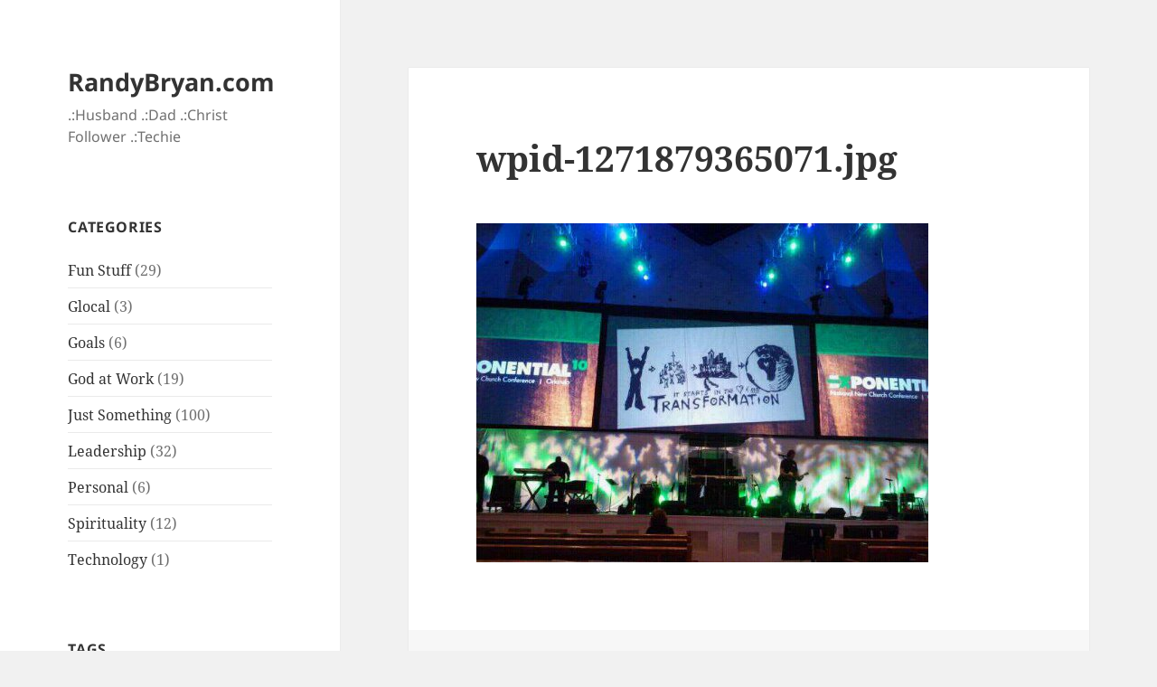

--- FILE ---
content_type: text/html; charset=UTF-8
request_url: https://randybryan.com/how-to-reproduce-yourself/wpid-1271879365071-jpg/
body_size: 9130
content:
<!DOCTYPE html>
<html lang="en-US" class="no-js">
<head>
<meta charset="UTF-8">
<meta name="viewport" content="width=device-width, initial-scale=1.0">
<link rel="profile" href="https://gmpg.org/xfn/11">
<link rel="pingback" href="https://randybryan.com/xmlrpc.php">
<script>
(function(html){html.className = html.className.replace(/\bno-js\b/,'js')})(document.documentElement);
//# sourceURL=twentyfifteen_javascript_detection
</script>
<meta name='robots' content='index, follow, max-image-preview:large, max-snippet:-1, max-video-preview:-1' />
<!-- This site is optimized with the Yoast SEO plugin v26.8 - https://yoast.com/product/yoast-seo-wordpress/ -->
<title>wpid-1271879365071.jpg - RandyBryan.com</title>
<link rel="canonical" href="https://randybryan.com/how-to-reproduce-yourself/wpid-1271879365071-jpg/" />
<meta property="og:locale" content="en_US" />
<meta property="og:type" content="article" />
<meta property="og:title" content="wpid-1271879365071.jpg - RandyBryan.com" />
<meta property="og:url" content="https://randybryan.com/how-to-reproduce-yourself/wpid-1271879365071-jpg/" />
<meta property="og:site_name" content="RandyBryan.com" />
<meta property="article:publisher" content="http://facebook.com/texasaggie1" />
<meta property="og:image" content="https://randybryan.com/how-to-reproduce-yourself/wpid-1271879365071-jpg" />
<meta property="og:image:width" content="500" />
<meta property="og:image:height" content="375" />
<meta property="og:image:type" content="image/jpeg" />
<meta name="twitter:card" content="summary_large_image" />
<meta name="twitter:site" content="@texasaggie1" />
<script type="application/ld+json" class="yoast-schema-graph">{"@context":"https://schema.org","@graph":[{"@type":"WebPage","@id":"https://randybryan.com/how-to-reproduce-yourself/wpid-1271879365071-jpg/","url":"https://randybryan.com/how-to-reproduce-yourself/wpid-1271879365071-jpg/","name":"wpid-1271879365071.jpg - RandyBryan.com","isPartOf":{"@id":"https://randybryan.com/#website"},"primaryImageOfPage":{"@id":"https://randybryan.com/how-to-reproduce-yourself/wpid-1271879365071-jpg/#primaryimage"},"image":{"@id":"https://randybryan.com/how-to-reproduce-yourself/wpid-1271879365071-jpg/#primaryimage"},"thumbnailUrl":"https://randybryan.com/wp-content/uploads/2010/04/wpid-1271879365071.jpg","datePublished":"2010-04-21T19:51:06+00:00","breadcrumb":{"@id":"https://randybryan.com/how-to-reproduce-yourself/wpid-1271879365071-jpg/#breadcrumb"},"inLanguage":"en-US","potentialAction":[{"@type":"ReadAction","target":["https://randybryan.com/how-to-reproduce-yourself/wpid-1271879365071-jpg/"]}]},{"@type":"ImageObject","inLanguage":"en-US","@id":"https://randybryan.com/how-to-reproduce-yourself/wpid-1271879365071-jpg/#primaryimage","url":"https://randybryan.com/wp-content/uploads/2010/04/wpid-1271879365071.jpg","contentUrl":"https://randybryan.com/wp-content/uploads/2010/04/wpid-1271879365071.jpg","width":"500","height":"375"},{"@type":"BreadcrumbList","@id":"https://randybryan.com/how-to-reproduce-yourself/wpid-1271879365071-jpg/#breadcrumb","itemListElement":[{"@type":"ListItem","position":1,"name":"Home","item":"https://randybryan.com/"},{"@type":"ListItem","position":2,"name":"How to Reproduce Yourself","item":"https://randybryan.com/how-to-reproduce-yourself/"},{"@type":"ListItem","position":3,"name":"wpid-1271879365071.jpg"}]},{"@type":"WebSite","@id":"https://randybryan.com/#website","url":"https://randybryan.com/","name":"RandyBryan.com","description":".:Husband .:Dad .:Christ Follower .:Techie","potentialAction":[{"@type":"SearchAction","target":{"@type":"EntryPoint","urlTemplate":"https://randybryan.com/?s={search_term_string}"},"query-input":{"@type":"PropertyValueSpecification","valueRequired":true,"valueName":"search_term_string"}}],"inLanguage":"en-US"}]}</script>
<!-- / Yoast SEO plugin. -->
<link rel="alternate" type="application/rss+xml" title="RandyBryan.com &raquo; Feed" href="https://randybryan.com/feed/" />
<link rel="alternate" type="application/rss+xml" title="RandyBryan.com &raquo; Comments Feed" href="https://randybryan.com/comments/feed/" />
<link rel="alternate" type="application/rss+xml" title="RandyBryan.com &raquo; wpid-1271879365071.jpg Comments Feed" href="https://randybryan.com/how-to-reproduce-yourself/wpid-1271879365071-jpg/feed/" />
<link rel="alternate" title="oEmbed (JSON)" type="application/json+oembed" href="https://randybryan.com/wp-json/oembed/1.0/embed?url=https%3A%2F%2Frandybryan.com%2Fhow-to-reproduce-yourself%2Fwpid-1271879365071-jpg%2F" />
<link rel="alternate" title="oEmbed (XML)" type="text/xml+oembed" href="https://randybryan.com/wp-json/oembed/1.0/embed?url=https%3A%2F%2Frandybryan.com%2Fhow-to-reproduce-yourself%2Fwpid-1271879365071-jpg%2F&#038;format=xml" />
<style id='wp-img-auto-sizes-contain-inline-css'>
img:is([sizes=auto i],[sizes^="auto," i]){contain-intrinsic-size:3000px 1500px}
/*# sourceURL=wp-img-auto-sizes-contain-inline-css */
</style>
<style id='wp-emoji-styles-inline-css'>
img.wp-smiley, img.emoji {
display: inline !important;
border: none !important;
box-shadow: none !important;
height: 1em !important;
width: 1em !important;
margin: 0 0.07em !important;
vertical-align: -0.1em !important;
background: none !important;
padding: 0 !important;
}
/*# sourceURL=wp-emoji-styles-inline-css */
</style>
<style id='wp-block-library-inline-css'>
:root{--wp-block-synced-color:#7a00df;--wp-block-synced-color--rgb:122,0,223;--wp-bound-block-color:var(--wp-block-synced-color);--wp-editor-canvas-background:#ddd;--wp-admin-theme-color:#007cba;--wp-admin-theme-color--rgb:0,124,186;--wp-admin-theme-color-darker-10:#006ba1;--wp-admin-theme-color-darker-10--rgb:0,107,160.5;--wp-admin-theme-color-darker-20:#005a87;--wp-admin-theme-color-darker-20--rgb:0,90,135;--wp-admin-border-width-focus:2px}@media (min-resolution:192dpi){:root{--wp-admin-border-width-focus:1.5px}}.wp-element-button{cursor:pointer}:root .has-very-light-gray-background-color{background-color:#eee}:root .has-very-dark-gray-background-color{background-color:#313131}:root .has-very-light-gray-color{color:#eee}:root .has-very-dark-gray-color{color:#313131}:root .has-vivid-green-cyan-to-vivid-cyan-blue-gradient-background{background:linear-gradient(135deg,#00d084,#0693e3)}:root .has-purple-crush-gradient-background{background:linear-gradient(135deg,#34e2e4,#4721fb 50%,#ab1dfe)}:root .has-hazy-dawn-gradient-background{background:linear-gradient(135deg,#faaca8,#dad0ec)}:root .has-subdued-olive-gradient-background{background:linear-gradient(135deg,#fafae1,#67a671)}:root .has-atomic-cream-gradient-background{background:linear-gradient(135deg,#fdd79a,#004a59)}:root .has-nightshade-gradient-background{background:linear-gradient(135deg,#330968,#31cdcf)}:root .has-midnight-gradient-background{background:linear-gradient(135deg,#020381,#2874fc)}:root{--wp--preset--font-size--normal:16px;--wp--preset--font-size--huge:42px}.has-regular-font-size{font-size:1em}.has-larger-font-size{font-size:2.625em}.has-normal-font-size{font-size:var(--wp--preset--font-size--normal)}.has-huge-font-size{font-size:var(--wp--preset--font-size--huge)}.has-text-align-center{text-align:center}.has-text-align-left{text-align:left}.has-text-align-right{text-align:right}.has-fit-text{white-space:nowrap!important}#end-resizable-editor-section{display:none}.aligncenter{clear:both}.items-justified-left{justify-content:flex-start}.items-justified-center{justify-content:center}.items-justified-right{justify-content:flex-end}.items-justified-space-between{justify-content:space-between}.screen-reader-text{border:0;clip-path:inset(50%);height:1px;margin:-1px;overflow:hidden;padding:0;position:absolute;width:1px;word-wrap:normal!important}.screen-reader-text:focus{background-color:#ddd;clip-path:none;color:#444;display:block;font-size:1em;height:auto;left:5px;line-height:normal;padding:15px 23px 14px;text-decoration:none;top:5px;width:auto;z-index:100000}html :where(.has-border-color){border-style:solid}html :where([style*=border-top-color]){border-top-style:solid}html :where([style*=border-right-color]){border-right-style:solid}html :where([style*=border-bottom-color]){border-bottom-style:solid}html :where([style*=border-left-color]){border-left-style:solid}html :where([style*=border-width]){border-style:solid}html :where([style*=border-top-width]){border-top-style:solid}html :where([style*=border-right-width]){border-right-style:solid}html :where([style*=border-bottom-width]){border-bottom-style:solid}html :where([style*=border-left-width]){border-left-style:solid}html :where(img[class*=wp-image-]){height:auto;max-width:100%}:where(figure){margin:0 0 1em}html :where(.is-position-sticky){--wp-admin--admin-bar--position-offset:var(--wp-admin--admin-bar--height,0px)}@media screen and (max-width:600px){html :where(.is-position-sticky){--wp-admin--admin-bar--position-offset:0px}}
/*# sourceURL=wp-block-library-inline-css */
</style><style id='global-styles-inline-css'>
:root{--wp--preset--aspect-ratio--square: 1;--wp--preset--aspect-ratio--4-3: 4/3;--wp--preset--aspect-ratio--3-4: 3/4;--wp--preset--aspect-ratio--3-2: 3/2;--wp--preset--aspect-ratio--2-3: 2/3;--wp--preset--aspect-ratio--16-9: 16/9;--wp--preset--aspect-ratio--9-16: 9/16;--wp--preset--color--black: #000000;--wp--preset--color--cyan-bluish-gray: #abb8c3;--wp--preset--color--white: #fff;--wp--preset--color--pale-pink: #f78da7;--wp--preset--color--vivid-red: #cf2e2e;--wp--preset--color--luminous-vivid-orange: #ff6900;--wp--preset--color--luminous-vivid-amber: #fcb900;--wp--preset--color--light-green-cyan: #7bdcb5;--wp--preset--color--vivid-green-cyan: #00d084;--wp--preset--color--pale-cyan-blue: #8ed1fc;--wp--preset--color--vivid-cyan-blue: #0693e3;--wp--preset--color--vivid-purple: #9b51e0;--wp--preset--color--dark-gray: #111;--wp--preset--color--light-gray: #f1f1f1;--wp--preset--color--yellow: #f4ca16;--wp--preset--color--dark-brown: #352712;--wp--preset--color--medium-pink: #e53b51;--wp--preset--color--light-pink: #ffe5d1;--wp--preset--color--dark-purple: #2e2256;--wp--preset--color--purple: #674970;--wp--preset--color--blue-gray: #22313f;--wp--preset--color--bright-blue: #55c3dc;--wp--preset--color--light-blue: #e9f2f9;--wp--preset--gradient--vivid-cyan-blue-to-vivid-purple: linear-gradient(135deg,rgb(6,147,227) 0%,rgb(155,81,224) 100%);--wp--preset--gradient--light-green-cyan-to-vivid-green-cyan: linear-gradient(135deg,rgb(122,220,180) 0%,rgb(0,208,130) 100%);--wp--preset--gradient--luminous-vivid-amber-to-luminous-vivid-orange: linear-gradient(135deg,rgb(252,185,0) 0%,rgb(255,105,0) 100%);--wp--preset--gradient--luminous-vivid-orange-to-vivid-red: linear-gradient(135deg,rgb(255,105,0) 0%,rgb(207,46,46) 100%);--wp--preset--gradient--very-light-gray-to-cyan-bluish-gray: linear-gradient(135deg,rgb(238,238,238) 0%,rgb(169,184,195) 100%);--wp--preset--gradient--cool-to-warm-spectrum: linear-gradient(135deg,rgb(74,234,220) 0%,rgb(151,120,209) 20%,rgb(207,42,186) 40%,rgb(238,44,130) 60%,rgb(251,105,98) 80%,rgb(254,248,76) 100%);--wp--preset--gradient--blush-light-purple: linear-gradient(135deg,rgb(255,206,236) 0%,rgb(152,150,240) 100%);--wp--preset--gradient--blush-bordeaux: linear-gradient(135deg,rgb(254,205,165) 0%,rgb(254,45,45) 50%,rgb(107,0,62) 100%);--wp--preset--gradient--luminous-dusk: linear-gradient(135deg,rgb(255,203,112) 0%,rgb(199,81,192) 50%,rgb(65,88,208) 100%);--wp--preset--gradient--pale-ocean: linear-gradient(135deg,rgb(255,245,203) 0%,rgb(182,227,212) 50%,rgb(51,167,181) 100%);--wp--preset--gradient--electric-grass: linear-gradient(135deg,rgb(202,248,128) 0%,rgb(113,206,126) 100%);--wp--preset--gradient--midnight: linear-gradient(135deg,rgb(2,3,129) 0%,rgb(40,116,252) 100%);--wp--preset--gradient--dark-gray-gradient-gradient: linear-gradient(90deg, rgba(17,17,17,1) 0%, rgba(42,42,42,1) 100%);--wp--preset--gradient--light-gray-gradient: linear-gradient(90deg, rgba(241,241,241,1) 0%, rgba(215,215,215,1) 100%);--wp--preset--gradient--white-gradient: linear-gradient(90deg, rgba(255,255,255,1) 0%, rgba(230,230,230,1) 100%);--wp--preset--gradient--yellow-gradient: linear-gradient(90deg, rgba(244,202,22,1) 0%, rgba(205,168,10,1) 100%);--wp--preset--gradient--dark-brown-gradient: linear-gradient(90deg, rgba(53,39,18,1) 0%, rgba(91,67,31,1) 100%);--wp--preset--gradient--medium-pink-gradient: linear-gradient(90deg, rgba(229,59,81,1) 0%, rgba(209,28,51,1) 100%);--wp--preset--gradient--light-pink-gradient: linear-gradient(90deg, rgba(255,229,209,1) 0%, rgba(255,200,158,1) 100%);--wp--preset--gradient--dark-purple-gradient: linear-gradient(90deg, rgba(46,34,86,1) 0%, rgba(66,48,123,1) 100%);--wp--preset--gradient--purple-gradient: linear-gradient(90deg, rgba(103,73,112,1) 0%, rgba(131,93,143,1) 100%);--wp--preset--gradient--blue-gray-gradient: linear-gradient(90deg, rgba(34,49,63,1) 0%, rgba(52,75,96,1) 100%);--wp--preset--gradient--bright-blue-gradient: linear-gradient(90deg, rgba(85,195,220,1) 0%, rgba(43,180,211,1) 100%);--wp--preset--gradient--light-blue-gradient: linear-gradient(90deg, rgba(233,242,249,1) 0%, rgba(193,218,238,1) 100%);--wp--preset--font-size--small: 13px;--wp--preset--font-size--medium: 20px;--wp--preset--font-size--large: 36px;--wp--preset--font-size--x-large: 42px;--wp--preset--spacing--20: 0.44rem;--wp--preset--spacing--30: 0.67rem;--wp--preset--spacing--40: 1rem;--wp--preset--spacing--50: 1.5rem;--wp--preset--spacing--60: 2.25rem;--wp--preset--spacing--70: 3.38rem;--wp--preset--spacing--80: 5.06rem;--wp--preset--shadow--natural: 6px 6px 9px rgba(0, 0, 0, 0.2);--wp--preset--shadow--deep: 12px 12px 50px rgba(0, 0, 0, 0.4);--wp--preset--shadow--sharp: 6px 6px 0px rgba(0, 0, 0, 0.2);--wp--preset--shadow--outlined: 6px 6px 0px -3px rgb(255, 255, 255), 6px 6px rgb(0, 0, 0);--wp--preset--shadow--crisp: 6px 6px 0px rgb(0, 0, 0);}:where(.is-layout-flex){gap: 0.5em;}:where(.is-layout-grid){gap: 0.5em;}body .is-layout-flex{display: flex;}.is-layout-flex{flex-wrap: wrap;align-items: center;}.is-layout-flex > :is(*, div){margin: 0;}body .is-layout-grid{display: grid;}.is-layout-grid > :is(*, div){margin: 0;}:where(.wp-block-columns.is-layout-flex){gap: 2em;}:where(.wp-block-columns.is-layout-grid){gap: 2em;}:where(.wp-block-post-template.is-layout-flex){gap: 1.25em;}:where(.wp-block-post-template.is-layout-grid){gap: 1.25em;}.has-black-color{color: var(--wp--preset--color--black) !important;}.has-cyan-bluish-gray-color{color: var(--wp--preset--color--cyan-bluish-gray) !important;}.has-white-color{color: var(--wp--preset--color--white) !important;}.has-pale-pink-color{color: var(--wp--preset--color--pale-pink) !important;}.has-vivid-red-color{color: var(--wp--preset--color--vivid-red) !important;}.has-luminous-vivid-orange-color{color: var(--wp--preset--color--luminous-vivid-orange) !important;}.has-luminous-vivid-amber-color{color: var(--wp--preset--color--luminous-vivid-amber) !important;}.has-light-green-cyan-color{color: var(--wp--preset--color--light-green-cyan) !important;}.has-vivid-green-cyan-color{color: var(--wp--preset--color--vivid-green-cyan) !important;}.has-pale-cyan-blue-color{color: var(--wp--preset--color--pale-cyan-blue) !important;}.has-vivid-cyan-blue-color{color: var(--wp--preset--color--vivid-cyan-blue) !important;}.has-vivid-purple-color{color: var(--wp--preset--color--vivid-purple) !important;}.has-black-background-color{background-color: var(--wp--preset--color--black) !important;}.has-cyan-bluish-gray-background-color{background-color: var(--wp--preset--color--cyan-bluish-gray) !important;}.has-white-background-color{background-color: var(--wp--preset--color--white) !important;}.has-pale-pink-background-color{background-color: var(--wp--preset--color--pale-pink) !important;}.has-vivid-red-background-color{background-color: var(--wp--preset--color--vivid-red) !important;}.has-luminous-vivid-orange-background-color{background-color: var(--wp--preset--color--luminous-vivid-orange) !important;}.has-luminous-vivid-amber-background-color{background-color: var(--wp--preset--color--luminous-vivid-amber) !important;}.has-light-green-cyan-background-color{background-color: var(--wp--preset--color--light-green-cyan) !important;}.has-vivid-green-cyan-background-color{background-color: var(--wp--preset--color--vivid-green-cyan) !important;}.has-pale-cyan-blue-background-color{background-color: var(--wp--preset--color--pale-cyan-blue) !important;}.has-vivid-cyan-blue-background-color{background-color: var(--wp--preset--color--vivid-cyan-blue) !important;}.has-vivid-purple-background-color{background-color: var(--wp--preset--color--vivid-purple) !important;}.has-black-border-color{border-color: var(--wp--preset--color--black) !important;}.has-cyan-bluish-gray-border-color{border-color: var(--wp--preset--color--cyan-bluish-gray) !important;}.has-white-border-color{border-color: var(--wp--preset--color--white) !important;}.has-pale-pink-border-color{border-color: var(--wp--preset--color--pale-pink) !important;}.has-vivid-red-border-color{border-color: var(--wp--preset--color--vivid-red) !important;}.has-luminous-vivid-orange-border-color{border-color: var(--wp--preset--color--luminous-vivid-orange) !important;}.has-luminous-vivid-amber-border-color{border-color: var(--wp--preset--color--luminous-vivid-amber) !important;}.has-light-green-cyan-border-color{border-color: var(--wp--preset--color--light-green-cyan) !important;}.has-vivid-green-cyan-border-color{border-color: var(--wp--preset--color--vivid-green-cyan) !important;}.has-pale-cyan-blue-border-color{border-color: var(--wp--preset--color--pale-cyan-blue) !important;}.has-vivid-cyan-blue-border-color{border-color: var(--wp--preset--color--vivid-cyan-blue) !important;}.has-vivid-purple-border-color{border-color: var(--wp--preset--color--vivid-purple) !important;}.has-vivid-cyan-blue-to-vivid-purple-gradient-background{background: var(--wp--preset--gradient--vivid-cyan-blue-to-vivid-purple) !important;}.has-light-green-cyan-to-vivid-green-cyan-gradient-background{background: var(--wp--preset--gradient--light-green-cyan-to-vivid-green-cyan) !important;}.has-luminous-vivid-amber-to-luminous-vivid-orange-gradient-background{background: var(--wp--preset--gradient--luminous-vivid-amber-to-luminous-vivid-orange) !important;}.has-luminous-vivid-orange-to-vivid-red-gradient-background{background: var(--wp--preset--gradient--luminous-vivid-orange-to-vivid-red) !important;}.has-very-light-gray-to-cyan-bluish-gray-gradient-background{background: var(--wp--preset--gradient--very-light-gray-to-cyan-bluish-gray) !important;}.has-cool-to-warm-spectrum-gradient-background{background: var(--wp--preset--gradient--cool-to-warm-spectrum) !important;}.has-blush-light-purple-gradient-background{background: var(--wp--preset--gradient--blush-light-purple) !important;}.has-blush-bordeaux-gradient-background{background: var(--wp--preset--gradient--blush-bordeaux) !important;}.has-luminous-dusk-gradient-background{background: var(--wp--preset--gradient--luminous-dusk) !important;}.has-pale-ocean-gradient-background{background: var(--wp--preset--gradient--pale-ocean) !important;}.has-electric-grass-gradient-background{background: var(--wp--preset--gradient--electric-grass) !important;}.has-midnight-gradient-background{background: var(--wp--preset--gradient--midnight) !important;}.has-small-font-size{font-size: var(--wp--preset--font-size--small) !important;}.has-medium-font-size{font-size: var(--wp--preset--font-size--medium) !important;}.has-large-font-size{font-size: var(--wp--preset--font-size--large) !important;}.has-x-large-font-size{font-size: var(--wp--preset--font-size--x-large) !important;}
/*# sourceURL=global-styles-inline-css */
</style>
<style id='classic-theme-styles-inline-css'>
/*! This file is auto-generated */
.wp-block-button__link{color:#fff;background-color:#32373c;border-radius:9999px;box-shadow:none;text-decoration:none;padding:calc(.667em + 2px) calc(1.333em + 2px);font-size:1.125em}.wp-block-file__button{background:#32373c;color:#fff;text-decoration:none}
/*# sourceURL=/wp-includes/css/classic-themes.min.css */
</style>
<!-- <link rel='stylesheet' id='twentyfifteen-fonts-css' href='https://randybryan.com/wp-content/themes/twentyfifteen/assets/fonts/noto-sans-plus-noto-serif-plus-inconsolata.css?ver=20230328' media='all' /> -->
<!-- <link rel='stylesheet' id='genericons-css' href='https://randybryan.com/wp-content/themes/twentyfifteen/genericons/genericons.css?ver=20251101' media='all' /> -->
<!-- <link rel='stylesheet' id='twentyfifteen-style-css' href='https://randybryan.com/wp-content/themes/twentyfifteen/style.css?ver=20251202' media='all' /> -->
<!-- <link rel='stylesheet' id='twentyfifteen-block-style-css' href='https://randybryan.com/wp-content/themes/twentyfifteen/css/blocks.css?ver=20240715' media='all' /> -->
<link rel="stylesheet" type="text/css" href="//randybryan.com/wp-content/cache/wpfc-minified/fp7o3xw5/289xy.css" media="all"/>
<script src='//randybryan.com/wp-content/cache/wpfc-minified/jpqtojcj/2o13o.js' type="text/javascript"></script>
<!-- <script src="https://randybryan.com/wp-includes/js/jquery/jquery.min.js?ver=3.7.1" id="jquery-core-js"></script> -->
<!-- <script src="https://randybryan.com/wp-includes/js/jquery/jquery-migrate.min.js?ver=3.4.1" id="jquery-migrate-js"></script> -->
<!-- <script src="https://randybryan.com/wp-content/themes/twentyfifteen/js/keyboard-image-navigation.js?ver=20141210" id="twentyfifteen-keyboard-image-navigation-js"></script> -->
<script id="twentyfifteen-script-js-extra">
var screenReaderText = {"expand":"\u003Cspan class=\"screen-reader-text\"\u003Eexpand child menu\u003C/span\u003E","collapse":"\u003Cspan class=\"screen-reader-text\"\u003Ecollapse child menu\u003C/span\u003E"};
//# sourceURL=twentyfifteen-script-js-extra
</script>
<script src='//randybryan.com/wp-content/cache/wpfc-minified/8a80mnsp/7qh1c.js' type="text/javascript"></script>
<!-- <script src="https://randybryan.com/wp-content/themes/twentyfifteen/js/functions.js?ver=20250729" id="twentyfifteen-script-js" defer data-wp-strategy="defer"></script> -->
<link rel="https://api.w.org/" href="https://randybryan.com/wp-json/" /><link rel="alternate" title="JSON" type="application/json" href="https://randybryan.com/wp-json/wp/v2/media/754" /><link rel="EditURI" type="application/rsd+xml" title="RSD" href="https://randybryan.com/xmlrpc.php?rsd" />
<meta name="generator" content="WordPress 6.9" />
<link rel='shortlink' href='https://randybryan.com/?p=754' />
<style type="text/css" media="screen">
/* Begin WPvideo CSS */
.wpv_videoc {
text-align: center;
display: block;
margin-left: auto;
margin-right: auto;
width: 425px;
/* border: 1px solid #aaa; */
}
.wpv_video {
display: block;
margin-left: auto;
margin-right: auto;
padding: 4px 0 4px 0;
width: 425px;
height: 350px;
}
.wpv_rating {
margin-left: auto;
margin-right: auto;
width: 95%;
padding: 3px;
border-top: 1px solid #aaa;
font: 8pt "Lucida Grande", Verdana, Arial, 'Bitstream Vera Sans', sans-serif;
text-align: right;	
}
.wpv_titleauthor, .wpv_durationdate, .wpv_description {
display: block;
margin-left: auto;
margin-right: auto;
width: 95%;
font: bold 11px "Lucida Grande", Verdana, Arial, 'Bitstream Vera Sans', sans-serif;
color: #666;
padding: 3px;
border-top: 1px solid #aaa;
}
.wpv_download {
display: block;
margin-left: auto;
margin-right: auto;
padding: 3px;
}
.wpv_download a {
font: bold 11px "Lucida Grande", Verdana, Arial, 'Bitstream Vera Sans', sans-serif;
color: #f44;
}
.wpv_download a:hover {
text-decoration: none;
}
.wpv_download img {
border: 0;
}
.wpv_self {
text-align: left;
}
.wpv_self a {
font: bold 9px "Lucida Grande", Verdana, Arial, 'Bitstream Vera Sans', sans-serif;
color: #000;
}
/* End WPvideo CSS */
</style>
</head>
<body data-rsssl=1 class="attachment wp-singular attachment-template-default single single-attachment postid-754 attachmentid-754 attachment-jpeg wp-embed-responsive wp-theme-twentyfifteen">
<div id="page" class="hfeed site">
<a class="skip-link screen-reader-text" href="#content">
Skip to content	</a>
<div id="sidebar" class="sidebar">
<header id="masthead" class="site-header">
<div class="site-branding">
<p class="site-title"><a href="https://randybryan.com/" rel="home" >RandyBryan.com</a></p>
<p class="site-description">.:Husband .:Dad .:Christ Follower .:Techie</p>
<button class="secondary-toggle">Menu and widgets</button>
</div><!-- .site-branding -->
</header><!-- .site-header -->
<div id="secondary" class="secondary">
<div id="widget-area" class="widget-area" role="complementary">
<aside id="categories-1" class="widget widget_categories"><h2 class="widget-title">Categories</h2><nav aria-label="Categories">
<ul>
<li class="cat-item cat-item-7"><a href="https://randybryan.com/category/fun-stuff/">Fun Stuff</a> (29)
</li>
<li class="cat-item cat-item-6"><a href="https://randybryan.com/category/glocal/">Glocal</a> (3)
</li>
<li class="cat-item cat-item-4"><a href="https://randybryan.com/category/goals/">Goals</a> (6)
</li>
<li class="cat-item cat-item-8"><a href="https://randybryan.com/category/god-at-work/">God at Work</a> (19)
</li>
<li class="cat-item cat-item-1"><a href="https://randybryan.com/category/uncategorized/">Just Something</a> (100)
</li>
<li class="cat-item cat-item-30"><a href="https://randybryan.com/category/leadership/">Leadership</a> (32)
</li>
<li class="cat-item cat-item-9"><a href="https://randybryan.com/category/personal/">Personal</a> (6)
</li>
<li class="cat-item cat-item-5"><a href="https://randybryan.com/category/spirituality/">Spirituality</a> (12)
</li>
<li class="cat-item cat-item-98"><a href="https://randybryan.com/category/technology/">Technology</a> (1)
</li>
</ul>
</nav></aside><aside id="tag_cloud-2" class="widget widget_tag_cloud"><h2 class="widget-title">Tags</h2><nav aria-label="Tags"><div class="tagcloud"><ul class='wp-tag-cloud' role='list'>
<li><a href="https://randybryan.com/tag/baf/" class="tag-cloud-link tag-link-94 tag-link-position-1" style="font-size: 12.772727272727pt;" aria-label="BAF (3 items)">BAF</a></li>
<li><a href="https://randybryan.com/tag/bafsm/" class="tag-cloud-link tag-link-107 tag-link-position-2" style="font-size: 8pt;" aria-label="BAFSM (1 item)">BAFSM</a></li>
<li><a href="https://randybryan.com/tag/bay-area-fellowship/" class="tag-cloud-link tag-link-108 tag-link-position-3" style="font-size: 8pt;" aria-label="Bay Area Fellowship (1 item)">Bay Area Fellowship</a></li>
<li><a href="https://randybryan.com/tag/blended-family/" class="tag-cloud-link tag-link-103 tag-link-position-4" style="font-size: 8pt;" aria-label="blended family (1 item)">blended family</a></li>
<li><a href="https://randybryan.com/tag/cardboard/" class="tag-cloud-link tag-link-104 tag-link-position-5" style="font-size: 8pt;" aria-label="cardboard (1 item)">cardboard</a></li>
<li><a href="https://randybryan.com/tag/christians/" class="tag-cloud-link tag-link-73 tag-link-position-6" style="font-size: 8pt;" aria-label="christians (1 item)">christians</a></li>
<li><a href="https://randybryan.com/tag/christine-caine/" class="tag-cloud-link tag-link-106 tag-link-position-7" style="font-size: 8pt;" aria-label="Christine Caine (1 item)">Christine Caine</a></li>
<li><a href="https://randybryan.com/tag/college/" class="tag-cloud-link tag-link-75 tag-link-position-8" style="font-size: 8pt;" aria-label="college (1 item)">college</a></li>
<li><a href="https://randybryan.com/tag/dwight/" class="tag-cloud-link tag-link-29 tag-link-position-9" style="font-size: 10.863636363636pt;" aria-label="dwight (2 items)">dwight</a></li>
<li><a href="https://randybryan.com/tag/endurance/" class="tag-cloud-link tag-link-111 tag-link-position-10" style="font-size: 8pt;" aria-label="endurance (1 item)">endurance</a></li>
<li><a href="https://randybryan.com/tag/faith/" class="tag-cloud-link tag-link-64 tag-link-position-11" style="font-size: 10.863636363636pt;" aria-label="faith (2 items)">faith</a></li>
<li><a href="https://randybryan.com/tag/fantasyfootball/" class="tag-cloud-link tag-link-89 tag-link-position-12" style="font-size: 8pt;" aria-label="fantasyfootball (1 item)">fantasyfootball</a></li>
<li><a href="https://randybryan.com/tag/fosm/" class="tag-cloud-link tag-link-18 tag-link-position-13" style="font-size: 12.772727272727pt;" aria-label="FOSM (3 items)">FOSM</a></li>
<li><a href="https://randybryan.com/tag/fpu/" class="tag-cloud-link tag-link-49 tag-link-position-14" style="font-size: 10.863636363636pt;" aria-label="FPU (2 items)">FPU</a></li>
<li><a href="https://randybryan.com/tag/gaza/" class="tag-cloud-link tag-link-71 tag-link-position-15" style="font-size: 8pt;" aria-label="gaza (1 item)">gaza</a></li>
<li><a href="https://randybryan.com/tag/god/" class="tag-cloud-link tag-link-25 tag-link-position-16" style="font-size: 10.863636363636pt;" aria-label="God (2 items)">God</a></li>
<li><a href="https://randybryan.com/tag/growth/" class="tag-cloud-link tag-link-70 tag-link-position-17" style="font-size: 8pt;" aria-label="growth (1 item)">growth</a></li>
<li><a href="https://randybryan.com/tag/guatemala/" class="tag-cloud-link tag-link-86 tag-link-position-18" style="font-size: 8pt;" aria-label="Guatemala (1 item)">Guatemala</a></li>
<li><a href="https://randybryan.com/tag/halo3/" class="tag-cloud-link tag-link-90 tag-link-position-19" style="font-size: 8pt;" aria-label="halo3 (1 item)">halo3</a></li>
<li><a href="https://randybryan.com/tag/health/" class="tag-cloud-link tag-link-87 tag-link-position-20" style="font-size: 16.75pt;" aria-label="Health (6 items)">Health</a></li>
<li><a href="https://randybryan.com/tag/ideas/" class="tag-cloud-link tag-link-83 tag-link-position-21" style="font-size: 10.863636363636pt;" aria-label="Ideas (2 items)">Ideas</a></li>
<li><a href="https://randybryan.com/tag/jesus/" class="tag-cloud-link tag-link-110 tag-link-position-22" style="font-size: 8pt;" aria-label="Jesus (1 item)">Jesus</a></li>
<li><a href="https://randybryan.com/tag/kingdom/" class="tag-cloud-link tag-link-84 tag-link-position-23" style="font-size: 8pt;" aria-label="kingdom (1 item)">kingdom</a></li>
<li><a href="https://randybryan.com/tag/leadership/" class="tag-cloud-link tag-link-118 tag-link-position-24" style="font-size: 22pt;" aria-label="Leadership (14 items)">Leadership</a></li>
<li><a href="https://randybryan.com/tag/leadership-spur/" class="tag-cloud-link tag-link-42 tag-link-position-25" style="font-size: 10.863636363636pt;" aria-label="leadership spur (2 items)">leadership spur</a></li>
<li><a href="https://randybryan.com/tag/marriage/" class="tag-cloud-link tag-link-102 tag-link-position-26" style="font-size: 8pt;" aria-label="marriage (1 item)">marriage</a></li>
<li><a href="https://randybryan.com/tag/meltdown/" class="tag-cloud-link tag-link-46 tag-link-position-27" style="font-size: 10.863636363636pt;" aria-label="Meltdown (2 items)">Meltdown</a></li>
<li><a href="https://randybryan.com/tag/mind-dump/" class="tag-cloud-link tag-link-15 tag-link-position-28" style="font-size: 12.772727272727pt;" aria-label="mind dump (3 items)">mind dump</a></li>
<li><a href="https://randybryan.com/tag/miracles/" class="tag-cloud-link tag-link-88 tag-link-position-29" style="font-size: 8pt;" aria-label="miracles (1 item)">miracles</a></li>
<li><a href="https://randybryan.com/tag/multi-site/" class="tag-cloud-link tag-link-112 tag-link-position-30" style="font-size: 8pt;" aria-label="multi-site (1 item)">multi-site</a></li>
<li><a href="https://randybryan.com/tag/one-prayer/" class="tag-cloud-link tag-link-85 tag-link-position-31" style="font-size: 8pt;" aria-label="One Prayer (1 item)">One Prayer</a></li>
<li><a href="https://randybryan.com/tag/parents/" class="tag-cloud-link tag-link-78 tag-link-position-32" style="font-size: 8pt;" aria-label="parents (1 item)">parents</a></li>
<li><a href="https://randybryan.com/tag/peace/" class="tag-cloud-link tag-link-72 tag-link-position-33" style="font-size: 8pt;" aria-label="peace (1 item)">peace</a></li>
<li><a href="https://randybryan.com/tag/quotes/" class="tag-cloud-link tag-link-27 tag-link-position-34" style="font-size: 10.863636363636pt;" aria-label="quotes (2 items)">quotes</a></li>
<li><a href="https://randybryan.com/tag/reproduction/" class="tag-cloud-link tag-link-109 tag-link-position-35" style="font-size: 8pt;" aria-label="reproduction (1 item)">reproduction</a></li>
<li><a href="https://randybryan.com/tag/spirituality/" class="tag-cloud-link tag-link-116 tag-link-position-36" style="font-size: 8pt;" aria-label="Spirituality (1 item)">Spirituality</a></li>
<li><a href="https://randybryan.com/tag/spur-leadership/" class="tag-cloud-link tag-link-43 tag-link-position-37" style="font-size: 14.363636363636pt;" aria-label="spur leadership (4 items)">spur leadership</a></li>
<li><a href="https://randybryan.com/tag/teens/" class="tag-cloud-link tag-link-77 tag-link-position-38" style="font-size: 10.863636363636pt;" aria-label="teens (2 items)">teens</a></li>
<li><a href="https://randybryan.com/tag/testimony/" class="tag-cloud-link tag-link-105 tag-link-position-39" style="font-size: 8pt;" aria-label="testimony (1 item)">testimony</a></li>
<li><a href="https://randybryan.com/tag/texas-state/" class="tag-cloud-link tag-link-76 tag-link-position-40" style="font-size: 8pt;" aria-label="Texas State (1 item)">Texas State</a></li>
<li><a href="https://randybryan.com/tag/the-office/" class="tag-cloud-link tag-link-26 tag-link-position-41" style="font-size: 10.863636363636pt;" aria-label="the office (2 items)">the office</a></li>
<li><a href="https://randybryan.com/tag/twitter/" class="tag-cloud-link tag-link-74 tag-link-position-42" style="font-size: 8pt;" aria-label="twitter (1 item)">twitter</a></li>
<li><a href="https://randybryan.com/tag/urban-legends/" class="tag-cloud-link tag-link-82 tag-link-position-43" style="font-size: 8pt;" aria-label="Urban Legends (1 item)">Urban Legends</a></li>
<li><a href="https://randybryan.com/tag/visitors/" class="tag-cloud-link tag-link-81 tag-link-position-44" style="font-size: 8pt;" aria-label="visitors (1 item)">visitors</a></li>
<li><a href="https://randybryan.com/tag/xbox/" class="tag-cloud-link tag-link-91 tag-link-position-45" style="font-size: 8pt;" aria-label="xbox (1 item)">xbox</a></li>
</ul>
</div>
</nav></aside>			</div><!-- .widget-area -->
</div><!-- .secondary -->
</div><!-- .sidebar -->
<div id="content" class="site-content">
<div id="primary" class="content-area">
<main id="main" class="site-main">
<article id="post-754" class="post-754 attachment type-attachment status-inherit hentry">
<nav id="image-navigation" class="navigation image-navigation">
<div class="nav-links">
<div class="nav-previous"></div><div class="nav-next"></div>
</div><!-- .nav-links -->
</nav><!-- .image-navigation -->
<header class="entry-header">
<h1 class="entry-title">wpid-1271879365071.jpg</h1>				</header><!-- .entry-header -->
<div class="entry-content">
<div class="entry-attachment">
<img width="500" height="375" src="https://randybryan.com/wp-content/uploads/2010/04/wpid-1271879365071.jpg" class="attachment-large size-large" alt="" decoding="async" fetchpriority="high" srcset="https://randybryan.com/wp-content/uploads/2010/04/wpid-1271879365071.jpg 500w, https://randybryan.com/wp-content/uploads/2010/04/wpid-1271879365071-300x225.jpg 300w" sizes="(max-width: 500px) 100vw, 500px" />
</div><!-- .entry-attachment -->
</div><!-- .entry-content -->
<footer class="entry-footer">
<span class="posted-on"><span class="screen-reader-text">Posted on </span><a href="https://randybryan.com/how-to-reproduce-yourself/wpid-1271879365071-jpg/" rel="bookmark"><time class="entry-date published updated" datetime="2010-04-21T13:51:06-06:00">April 21, 2010</time></a></span><span class="full-size-link"><span class="screen-reader-text">Full size </span><a href="https://randybryan.com/wp-content/uploads/2010/04/wpid-1271879365071.jpg">500 &times; 375</a></span>											</footer><!-- .entry-footer -->
</article><!-- #post-754 -->
<div id="comments" class="comments-area">
<div id="respond" class="comment-respond">
<h3 id="reply-title" class="comment-reply-title">Leave a Reply</h3><p class="must-log-in">You must be <a href="https://randybryan.com/wp-login.php?redirect_to=https%3A%2F%2Frandybryan.com%2Fhow-to-reproduce-yourself%2Fwpid-1271879365071-jpg%2F">logged in</a> to post a comment.</p>	</div><!-- #respond -->
<p class="akismet_comment_form_privacy_notice">This site uses Akismet to reduce spam. <a href="https://akismet.com/privacy/" target="_blank" rel="nofollow noopener">Learn how your comment data is processed.</a></p>
</div><!-- .comments-area -->
<nav class="navigation post-navigation" aria-label="Posts">
<h2 class="screen-reader-text">Post navigation</h2>
<div class="nav-links"><div class="nav-previous"><a href="https://randybryan.com/how-to-reproduce-yourself/" rel="prev"><span class="meta-nav">Published in</span><span class="post-title">How to Reproduce Yourself</span></a></div></div>
</nav>
</main><!-- .site-main -->
</div><!-- .content-area -->

</div><!-- .site-content -->
<footer id="colophon" class="site-footer">
<div class="site-info">
<a href="https://wordpress.org/" class="imprint">
Proudly powered by WordPress			</a>
</div><!-- .site-info -->
</footer><!-- .site-footer -->
</div><!-- .site -->
<script type="speculationrules">
{"prefetch":[{"source":"document","where":{"and":[{"href_matches":"/*"},{"not":{"href_matches":["/wp-*.php","/wp-admin/*","/wp-content/uploads/*","/wp-content/*","/wp-content/plugins/*","/wp-content/themes/twentyfifteen/*","/*\\?(.+)"]}},{"not":{"selector_matches":"a[rel~=\"nofollow\"]"}},{"not":{"selector_matches":".no-prefetch, .no-prefetch a"}}]},"eagerness":"conservative"}]}
</script>
<script id="wp-emoji-settings" type="application/json">
{"baseUrl":"https://s.w.org/images/core/emoji/17.0.2/72x72/","ext":".png","svgUrl":"https://s.w.org/images/core/emoji/17.0.2/svg/","svgExt":".svg","source":{"concatemoji":"https://randybryan.com/wp-includes/js/wp-emoji-release.min.js?ver=6.9"}}
</script>
<script type="module">
/*! This file is auto-generated */
const a=JSON.parse(document.getElementById("wp-emoji-settings").textContent),o=(window._wpemojiSettings=a,"wpEmojiSettingsSupports"),s=["flag","emoji"];function i(e){try{var t={supportTests:e,timestamp:(new Date).valueOf()};sessionStorage.setItem(o,JSON.stringify(t))}catch(e){}}function c(e,t,n){e.clearRect(0,0,e.canvas.width,e.canvas.height),e.fillText(t,0,0);t=new Uint32Array(e.getImageData(0,0,e.canvas.width,e.canvas.height).data);e.clearRect(0,0,e.canvas.width,e.canvas.height),e.fillText(n,0,0);const a=new Uint32Array(e.getImageData(0,0,e.canvas.width,e.canvas.height).data);return t.every((e,t)=>e===a[t])}function p(e,t){e.clearRect(0,0,e.canvas.width,e.canvas.height),e.fillText(t,0,0);var n=e.getImageData(16,16,1,1);for(let e=0;e<n.data.length;e++)if(0!==n.data[e])return!1;return!0}function u(e,t,n,a){switch(t){case"flag":return n(e,"\ud83c\udff3\ufe0f\u200d\u26a7\ufe0f","\ud83c\udff3\ufe0f\u200b\u26a7\ufe0f")?!1:!n(e,"\ud83c\udde8\ud83c\uddf6","\ud83c\udde8\u200b\ud83c\uddf6")&&!n(e,"\ud83c\udff4\udb40\udc67\udb40\udc62\udb40\udc65\udb40\udc6e\udb40\udc67\udb40\udc7f","\ud83c\udff4\u200b\udb40\udc67\u200b\udb40\udc62\u200b\udb40\udc65\u200b\udb40\udc6e\u200b\udb40\udc67\u200b\udb40\udc7f");case"emoji":return!a(e,"\ud83e\u1fac8")}return!1}function f(e,t,n,a){let r;const o=(r="undefined"!=typeof WorkerGlobalScope&&self instanceof WorkerGlobalScope?new OffscreenCanvas(300,150):document.createElement("canvas")).getContext("2d",{willReadFrequently:!0}),s=(o.textBaseline="top",o.font="600 32px Arial",{});return e.forEach(e=>{s[e]=t(o,e,n,a)}),s}function r(e){var t=document.createElement("script");t.src=e,t.defer=!0,document.head.appendChild(t)}a.supports={everything:!0,everythingExceptFlag:!0},new Promise(t=>{let n=function(){try{var e=JSON.parse(sessionStorage.getItem(o));if("object"==typeof e&&"number"==typeof e.timestamp&&(new Date).valueOf()<e.timestamp+604800&&"object"==typeof e.supportTests)return e.supportTests}catch(e){}return null}();if(!n){if("undefined"!=typeof Worker&&"undefined"!=typeof OffscreenCanvas&&"undefined"!=typeof URL&&URL.createObjectURL&&"undefined"!=typeof Blob)try{var e="postMessage("+f.toString()+"("+[JSON.stringify(s),u.toString(),c.toString(),p.toString()].join(",")+"));",a=new Blob([e],{type:"text/javascript"});const r=new Worker(URL.createObjectURL(a),{name:"wpTestEmojiSupports"});return void(r.onmessage=e=>{i(n=e.data),r.terminate(),t(n)})}catch(e){}i(n=f(s,u,c,p))}t(n)}).then(e=>{for(const n in e)a.supports[n]=e[n],a.supports.everything=a.supports.everything&&a.supports[n],"flag"!==n&&(a.supports.everythingExceptFlag=a.supports.everythingExceptFlag&&a.supports[n]);var t;a.supports.everythingExceptFlag=a.supports.everythingExceptFlag&&!a.supports.flag,a.supports.everything||((t=a.source||{}).concatemoji?r(t.concatemoji):t.wpemoji&&t.twemoji&&(r(t.twemoji),r(t.wpemoji)))});
//# sourceURL=https://randybryan.com/wp-includes/js/wp-emoji-loader.min.js
</script>
</body>
</html><!-- WP Fastest Cache file was created in 0.188 seconds, on February 1, 2026 @ 9:40 am --><!-- need to refresh to see cached version -->

--- FILE ---
content_type: text/css; charset=UTF-8
request_url: https://randybryan.com/wp-content/cache/wpfc-minified/fp7o3xw5/289xy.css
body_size: 28518
content:
@font-face {
font-family: 'Noto Sans';
font-style: normal;
font-display: fallback;
font-weight: 400;
src:
url(https://randybryan.com/wp-content/themes/twentyfifteen/assets/fonts/noto-sans/noto-sans-cyrillic-ext-400-normal.woff2?ver=27) format('woff2'),
url(https://randybryan.com/wp-content/themes/twentyfifteen/assets/fonts/noto-sans/noto-sans-all-400-normal.woff?ver=27) format('woff');
unicode-range: U+0460-052F, U+1C80-1C88, U+20B4, U+2DE0-2DFF, U+A640-A69F, U+FE2E-FE2F;
} @font-face {
font-family: 'Noto Sans';
font-style: normal;
font-display: fallback;
font-weight: 400;
src:
url(https://randybryan.com/wp-content/themes/twentyfifteen/assets/fonts/noto-sans/noto-sans-cyrillic-400-normal.woff2?ver=27) format('woff2'),
url(https://randybryan.com/wp-content/themes/twentyfifteen/assets/fonts/noto-sans/noto-sans-all-400-normal.woff?ver=27) format('woff');
unicode-range: U+0301, U+0400-045F, U+0490-0491, U+04B0-04B1, U+2116;
} @font-face {
font-family: 'Noto Sans';
font-style: normal;
font-display: fallback;
font-weight: 400;
src:
url(https://randybryan.com/wp-content/themes/twentyfifteen/assets/fonts/noto-sans/noto-sans-devanagari-400-normal.woff2?ver=27) format('woff2'),
url(https://randybryan.com/wp-content/themes/twentyfifteen/assets/fonts/noto-sans/noto-sans-all-400-normal.woff?ver=27) format('woff');
unicode-range: U+0900-097F, U+1CD0-1CF6, U+1CF8-1CF9, U+200C-200D, U+20A8, U+20B9, U+25CC, U+A830-A839, U+A8E0-A8FB;
} @font-face {
font-family: 'Noto Sans';
font-style: normal;
font-display: fallback;
font-weight: 400;
src:
url(https://randybryan.com/wp-content/themes/twentyfifteen/assets/fonts/noto-sans/noto-sans-greek-ext-400-normal.woff2?ver=27) format('woff2'),
url(https://randybryan.com/wp-content/themes/twentyfifteen/assets/fonts/noto-sans/noto-sans-all-400-normal.woff?ver=27) format('woff');
unicode-range: U+1F00-1FFF;
} @font-face {
font-family: 'Noto Sans';
font-style: normal;
font-display: fallback;
font-weight: 400;
src:
url(https://randybryan.com/wp-content/themes/twentyfifteen/assets/fonts/noto-sans/noto-sans-greek-400-normal.woff2?ver=27) format('woff2'),
url(https://randybryan.com/wp-content/themes/twentyfifteen/assets/fonts/noto-sans/noto-sans-all-400-normal.woff?ver=27) format('woff');
unicode-range: U+0370-03FF;
} @font-face {
font-family: 'Noto Sans';
font-style: normal;
font-display: fallback;
font-weight: 400;
src:
url(https://randybryan.com/wp-content/themes/twentyfifteen/assets/fonts/noto-sans/noto-sans-vietnamese-400-normal.woff2?ver=27) format('woff2'),
url(https://randybryan.com/wp-content/themes/twentyfifteen/assets/fonts/noto-sans/noto-sans-all-400-normal.woff?ver=27) format('woff');
unicode-range: U+0102-0103, U+0110-0111, U+0128-0129, U+0168-0169, U+01A0-01A1, U+01AF-01B0, U+1EA0-1EF9, U+20AB;
} @font-face {
font-family: 'Noto Sans';
font-style: normal;
font-display: fallback;
font-weight: 400;
src:
url(https://randybryan.com/wp-content/themes/twentyfifteen/assets/fonts/noto-sans/noto-sans-latin-ext-400-normal.woff2?ver=27) format('woff2'),
url(https://randybryan.com/wp-content/themes/twentyfifteen/assets/fonts/noto-sans/noto-sans-all-400-normal.woff?ver=27) format('woff');
unicode-range: U+0100-024F, U+0259, U+1E00-1EFF, U+2020, U+20A0-20AB, U+20AD-20CF, U+2113, U+2C60-2C7F, U+A720-A7FF;
} @font-face {
font-family: 'Noto Sans';
font-style: normal;
font-display: fallback;
font-weight: 400;
src:
url(https://randybryan.com/wp-content/themes/twentyfifteen/assets/fonts/noto-sans/noto-sans-latin-400-normal.woff2?ver=27) format('woff2'),
url(https://randybryan.com/wp-content/themes/twentyfifteen/assets/fonts/noto-sans/noto-sans-all-400-normal.woff?ver=27) format('woff');
unicode-range: U+0000-00FF, U+0131, U+0152-0153, U+02BB-02BC, U+02C6, U+02DA, U+02DC, U+2000-206F, U+2074, U+20AC, U+2122, U+2191, U+2193, U+2212, U+2215, U+FEFF, U+FFFD;
} @font-face {
font-family: 'Noto Sans';
font-style: italic;
font-display: fallback;
font-weight: 400;
src:
url(https://randybryan.com/wp-content/themes/twentyfifteen/assets/fonts/noto-sans/noto-sans-cyrillic-ext-400-italic.woff2?ver=27) format('woff2'),
url(https://randybryan.com/wp-content/themes/twentyfifteen/assets/fonts/noto-sans/noto-sans-all-400-italic.woff?ver=27) format('woff');
unicode-range: U+0460-052F, U+1C80-1C88, U+20B4, U+2DE0-2DFF, U+A640-A69F, U+FE2E-FE2F;
} @font-face {
font-family: 'Noto Sans';
font-style: italic;
font-display: fallback;
font-weight: 400;
src:
url(https://randybryan.com/wp-content/themes/twentyfifteen/assets/fonts/noto-sans/noto-sans-cyrillic-400-italic.woff2?ver=27) format('woff2'),
url(https://randybryan.com/wp-content/themes/twentyfifteen/assets/fonts/noto-sans/noto-sans-all-400-italic.woff?ver=27) format('woff');
unicode-range: U+0301, U+0400-045F, U+0490-0491, U+04B0-04B1, U+2116;
} @font-face {
font-family: 'Noto Sans';
font-style: italic;
font-display: fallback;
font-weight: 400;
src:
url(https://randybryan.com/wp-content/themes/twentyfifteen/assets/fonts/noto-sans/noto-sans-devanagari-400-italic.woff2?ver=27) format('woff2'),
url(https://randybryan.com/wp-content/themes/twentyfifteen/assets/fonts/noto-sans/noto-sans-all-400-italic.woff?ver=27) format('woff');
unicode-range: U+0900-097F, U+1CD0-1CF6, U+1CF8-1CF9, U+200C-200D, U+20A8, U+20B9, U+25CC, U+A830-A839, U+A8E0-A8FB;
} @font-face {
font-family: 'Noto Sans';
font-style: italic;
font-display: fallback;
font-weight: 400;
src:
url(https://randybryan.com/wp-content/themes/twentyfifteen/assets/fonts/noto-sans/noto-sans-greek-ext-400-italic.woff2?ver=27) format('woff2'),
url(https://randybryan.com/wp-content/themes/twentyfifteen/assets/fonts/noto-sans/noto-sans-all-400-italic.woff?ver=27) format('woff');
unicode-range: U+1F00-1FFF;
} @font-face {
font-family: 'Noto Sans';
font-style: italic;
font-display: fallback;
font-weight: 400;
src:
url(https://randybryan.com/wp-content/themes/twentyfifteen/assets/fonts/noto-sans/noto-sans-greek-400-italic.woff2?ver=27) format('woff2'),
url(https://randybryan.com/wp-content/themes/twentyfifteen/assets/fonts/noto-sans/noto-sans-all-400-italic.woff?ver=27) format('woff');
unicode-range: U+0370-03FF;
} @font-face {
font-family: 'Noto Sans';
font-style: italic;
font-display: fallback;
font-weight: 400;
src:
url(https://randybryan.com/wp-content/themes/twentyfifteen/assets/fonts/noto-sans/noto-sans-vietnamese-400-italic.woff2?ver=27) format('woff2'),
url(https://randybryan.com/wp-content/themes/twentyfifteen/assets/fonts/noto-sans/noto-sans-all-400-italic.woff?ver=27) format('woff');
unicode-range: U+0102-0103, U+0110-0111, U+0128-0129, U+0168-0169, U+01A0-01A1, U+01AF-01B0, U+1EA0-1EF9, U+20AB;
} @font-face {
font-family: 'Noto Sans';
font-style: italic;
font-display: fallback;
font-weight: 400;
src:
url(https://randybryan.com/wp-content/themes/twentyfifteen/assets/fonts/noto-sans/noto-sans-latin-ext-400-italic.woff2?ver=27) format('woff2'),
url(https://randybryan.com/wp-content/themes/twentyfifteen/assets/fonts/noto-sans/noto-sans-all-400-italic.woff?ver=27) format('woff');
unicode-range: U+0100-024F, U+0259, U+1E00-1EFF, U+2020, U+20A0-20AB, U+20AD-20CF, U+2113, U+2C60-2C7F, U+A720-A7FF;
} @font-face {
font-family: 'Noto Sans';
font-style: italic;
font-display: fallback;
font-weight: 400;
src:
url(https://randybryan.com/wp-content/themes/twentyfifteen/assets/fonts/noto-sans/noto-sans-latin-400-italic.woff2?ver=27) format('woff2'),
url(https://randybryan.com/wp-content/themes/twentyfifteen/assets/fonts/noto-sans/noto-sans-all-400-italic.woff?ver=27) format('woff');
unicode-range: U+0000-00FF, U+0131, U+0152-0153, U+02BB-02BC, U+02C6, U+02DA, U+02DC, U+2000-206F, U+2074, U+20AC, U+2122, U+2191, U+2193, U+2212, U+2215, U+FEFF, U+FFFD;
} @font-face {
font-family: 'Noto Sans';
font-style: normal;
font-display: fallback;
font-weight: 700;
src:
url(https://randybryan.com/wp-content/themes/twentyfifteen/assets/fonts/noto-sans/noto-sans-cyrillic-ext-700-normal.woff2?ver=27) format('woff2'),
url(https://randybryan.com/wp-content/themes/twentyfifteen/assets/fonts/noto-sans/noto-sans-all-700-normal.woff?ver=27) format('woff');
unicode-range: U+0460-052F, U+1C80-1C88, U+20B4, U+2DE0-2DFF, U+A640-A69F, U+FE2E-FE2F;
} @font-face {
font-family: 'Noto Sans';
font-style: normal;
font-display: fallback;
font-weight: 700;
src:
url(https://randybryan.com/wp-content/themes/twentyfifteen/assets/fonts/noto-sans/noto-sans-cyrillic-700-normal.woff2?ver=27) format('woff2'),
url(https://randybryan.com/wp-content/themes/twentyfifteen/assets/fonts/noto-sans/noto-sans-all-700-normal.woff?ver=27) format('woff');
unicode-range: U+0301, U+0400-045F, U+0490-0491, U+04B0-04B1, U+2116;
} @font-face {
font-family: 'Noto Sans';
font-style: normal;
font-display: fallback;
font-weight: 700;
src:
url(https://randybryan.com/wp-content/themes/twentyfifteen/assets/fonts/noto-sans/noto-sans-devanagari-700-normal.woff2?ver=27) format('woff2'),
url(https://randybryan.com/wp-content/themes/twentyfifteen/assets/fonts/noto-sans/noto-sans-all-700-normal.woff?ver=27) format('woff');
unicode-range: U+0900-097F, U+1CD0-1CF6, U+1CF8-1CF9, U+200C-200D, U+20A8, U+20B9, U+25CC, U+A830-A839, U+A8E0-A8FB;
} @font-face {
font-family: 'Noto Sans';
font-style: normal;
font-display: fallback;
font-weight: 700;
src:
url(https://randybryan.com/wp-content/themes/twentyfifteen/assets/fonts/noto-sans/noto-sans-greek-ext-700-normal.woff2?ver=27) format('woff2'),
url(https://randybryan.com/wp-content/themes/twentyfifteen/assets/fonts/noto-sans/noto-sans-all-700-normal.woff?ver=27) format('woff');
unicode-range: U+1F00-1FFF;
} @font-face {
font-family: 'Noto Sans';
font-style: normal;
font-display: fallback;
font-weight: 700;
src:
url(https://randybryan.com/wp-content/themes/twentyfifteen/assets/fonts/noto-sans/noto-sans-greek-700-normal.woff2?ver=27) format('woff2'),
url(https://randybryan.com/wp-content/themes/twentyfifteen/assets/fonts/noto-sans/noto-sans-all-700-normal.woff?ver=27) format('woff');
unicode-range: U+0370-03FF;
} @font-face {
font-family: 'Noto Sans';
font-style: normal;
font-display: fallback;
font-weight: 700;
src:
url(https://randybryan.com/wp-content/themes/twentyfifteen/assets/fonts/noto-sans/noto-sans-vietnamese-700-normal.woff2?ver=27) format('woff2'),
url(https://randybryan.com/wp-content/themes/twentyfifteen/assets/fonts/noto-sans/noto-sans-all-700-normal.woff?ver=27) format('woff');
unicode-range: U+0102-0103, U+0110-0111, U+0128-0129, U+0168-0169, U+01A0-01A1, U+01AF-01B0, U+1EA0-1EF9, U+20AB;
} @font-face {
font-family: 'Noto Sans';
font-style: normal;
font-display: fallback;
font-weight: 700;
src:
url(https://randybryan.com/wp-content/themes/twentyfifteen/assets/fonts/noto-sans/noto-sans-latin-ext-700-normal.woff2?ver=27) format('woff2'),
url(https://randybryan.com/wp-content/themes/twentyfifteen/assets/fonts/noto-sans/noto-sans-all-700-normal.woff?ver=27) format('woff');
unicode-range: U+0100-024F, U+0259, U+1E00-1EFF, U+2020, U+20A0-20AB, U+20AD-20CF, U+2113, U+2C60-2C7F, U+A720-A7FF;
} @font-face {
font-family: 'Noto Sans';
font-style: normal;
font-display: fallback;
font-weight: 700;
src:
url(https://randybryan.com/wp-content/themes/twentyfifteen/assets/fonts/noto-sans/noto-sans-latin-700-normal.woff2?ver=27) format('woff2'),
url(https://randybryan.com/wp-content/themes/twentyfifteen/assets/fonts/noto-sans/noto-sans-all-700-normal.woff?ver=27) format('woff');
unicode-range: U+0000-00FF, U+0131, U+0152-0153, U+02BB-02BC, U+02C6, U+02DA, U+02DC, U+2000-206F, U+2074, U+20AC, U+2122, U+2191, U+2193, U+2212, U+2215, U+FEFF, U+FFFD;
} @font-face {
font-family: 'Noto Sans';
font-style: italic;
font-display: fallback;
font-weight: 700;
src:
url(https://randybryan.com/wp-content/themes/twentyfifteen/assets/fonts/noto-sans/noto-sans-cyrillic-ext-700-italic.woff2?ver=27) format('woff2'),
url(https://randybryan.com/wp-content/themes/twentyfifteen/assets/fonts/noto-sans/noto-sans-all-700-italic.woff?ver=27) format('woff');
unicode-range: U+0460-052F, U+1C80-1C88, U+20B4, U+2DE0-2DFF, U+A640-A69F, U+FE2E-FE2F;
} @font-face {
font-family: 'Noto Sans';
font-style: italic;
font-display: fallback;
font-weight: 700;
src:
url(https://randybryan.com/wp-content/themes/twentyfifteen/assets/fonts/noto-sans/noto-sans-cyrillic-700-italic.woff2?ver=27) format('woff2'),
url(https://randybryan.com/wp-content/themes/twentyfifteen/assets/fonts/noto-sans/noto-sans-all-700-italic.woff?ver=27) format('woff');
unicode-range: U+0301, U+0400-045F, U+0490-0491, U+04B0-04B1, U+2116;
} @font-face {
font-family: 'Noto Sans';
font-style: italic;
font-display: fallback;
font-weight: 700;
src:
url(https://randybryan.com/wp-content/themes/twentyfifteen/assets/fonts/noto-sans/noto-sans-devanagari-700-italic.woff2?ver=27) format('woff2'),
url(https://randybryan.com/wp-content/themes/twentyfifteen/assets/fonts/noto-sans/noto-sans-all-700-italic.woff?ver=27) format('woff');
unicode-range: U+0900-097F, U+1CD0-1CF6, U+1CF8-1CF9, U+200C-200D, U+20A8, U+20B9, U+25CC, U+A830-A839, U+A8E0-A8FB;
} @font-face {
font-family: 'Noto Sans';
font-style: italic;
font-display: fallback;
font-weight: 700;
src:
url(https://randybryan.com/wp-content/themes/twentyfifteen/assets/fonts/noto-sans/noto-sans-greek-ext-700-italic.woff2?ver=27) format('woff2'),
url(https://randybryan.com/wp-content/themes/twentyfifteen/assets/fonts/noto-sans/noto-sans-all-700-italic.woff?ver=27) format('woff');
unicode-range: U+1F00-1FFF;
} @font-face {
font-family: 'Noto Sans';
font-style: italic;
font-display: fallback;
font-weight: 700;
src:
url(https://randybryan.com/wp-content/themes/twentyfifteen/assets/fonts/noto-sans/noto-sans-greek-700-italic.woff2?ver=27) format('woff2'),
url(https://randybryan.com/wp-content/themes/twentyfifteen/assets/fonts/noto-sans/noto-sans-all-700-italic.woff?ver=27) format('woff');
unicode-range: U+0370-03FF;
} @font-face {
font-family: 'Noto Sans';
font-style: italic;
font-display: fallback;
font-weight: 700;
src:
url(https://randybryan.com/wp-content/themes/twentyfifteen/assets/fonts/noto-sans/noto-sans-vietnamese-700-italic.woff2?ver=27) format('woff2'),
url(https://randybryan.com/wp-content/themes/twentyfifteen/assets/fonts/noto-sans/noto-sans-all-700-italic.woff?ver=27) format('woff');
unicode-range: U+0102-0103, U+0110-0111, U+0128-0129, U+0168-0169, U+01A0-01A1, U+01AF-01B0, U+1EA0-1EF9, U+20AB;
} @font-face {
font-family: 'Noto Sans';
font-style: italic;
font-display: fallback;
font-weight: 700;
src:
url(https://randybryan.com/wp-content/themes/twentyfifteen/assets/fonts/noto-sans/noto-sans-latin-ext-700-italic.woff2?ver=27) format('woff2'),
url(https://randybryan.com/wp-content/themes/twentyfifteen/assets/fonts/noto-sans/noto-sans-all-700-italic.woff?ver=27) format('woff');
unicode-range: U+0100-024F, U+0259, U+1E00-1EFF, U+2020, U+20A0-20AB, U+20AD-20CF, U+2113, U+2C60-2C7F, U+A720-A7FF;
} @font-face {
font-family: 'Noto Sans';
font-style: italic;
font-display: fallback;
font-weight: 700;
src:
url(https://randybryan.com/wp-content/themes/twentyfifteen/assets/fonts/noto-sans/noto-sans-latin-700-italic.woff2?ver=27) format('woff2'),
url(https://randybryan.com/wp-content/themes/twentyfifteen/assets/fonts/noto-sans/noto-sans-all-700-italic.woff?ver=27) format('woff');
unicode-range: U+0000-00FF, U+0131, U+0152-0153, U+02BB-02BC, U+02C6, U+02DA, U+02DC, U+2000-206F, U+2074, U+20AC, U+2122, U+2191, U+2193, U+2212, U+2215, U+FEFF, U+FFFD;
} @font-face {
font-family: 'Noto Serif';
font-style: italic;
font-display: fallback;
font-weight: 400;
src:
url(https://randybryan.com/wp-content/themes/twentyfifteen/assets/fonts/noto-serif/noto-serif-cyrillic-ext-400-italic.woff2?ver=21) format('woff2'),
url(https://randybryan.com/wp-content/themes/twentyfifteen/assets/fonts/noto-serif/noto-serif-all-400-italic.woff?ver=21) format('woff');
unicode-range: U+0460-052F, U+1C80-1C88, U+20B4, U+2DE0-2DFF, U+A640-A69F, U+FE2E-FE2F;
} @font-face {
font-family: 'Noto Serif';
font-style: italic;
font-display: fallback;
font-weight: 400;
src:
url(https://randybryan.com/wp-content/themes/twentyfifteen/assets/fonts/noto-serif/noto-serif-cyrillic-400-italic.woff2?ver=21) format('woff2'),
url(https://randybryan.com/wp-content/themes/twentyfifteen/assets/fonts/noto-serif/noto-serif-all-400-italic.woff?ver=21) format('woff');
unicode-range: U+0301, U+0400-045F, U+0490-0491, U+04B0-04B1, U+2116;
} @font-face {
font-family: 'Noto Serif';
font-style: italic;
font-display: fallback;
font-weight: 400;
src:
url(https://randybryan.com/wp-content/themes/twentyfifteen/assets/fonts/noto-serif/noto-serif-greek-ext-400-italic.woff2?ver=21) format('woff2'),
url(https://randybryan.com/wp-content/themes/twentyfifteen/assets/fonts/noto-serif/noto-serif-all-400-italic.woff?ver=21) format('woff');
unicode-range: U+1F00-1FFF;
} @font-face {
font-family: 'Noto Serif';
font-style: italic;
font-display: fallback;
font-weight: 400;
src:
url(https://randybryan.com/wp-content/themes/twentyfifteen/assets/fonts/noto-serif/noto-serif-greek-400-italic.woff2?ver=21) format('woff2'),
url(https://randybryan.com/wp-content/themes/twentyfifteen/assets/fonts/noto-serif/noto-serif-all-400-italic.woff?ver=21) format('woff');
unicode-range: U+0370-03FF;
} @font-face {
font-family: 'Noto Serif';
font-style: italic;
font-display: fallback;
font-weight: 400;
src:
url(https://randybryan.com/wp-content/themes/twentyfifteen/assets/fonts/noto-serif/noto-serif-vietnamese-400-italic.woff2?ver=21) format('woff2'),
url(https://randybryan.com/wp-content/themes/twentyfifteen/assets/fonts/noto-serif/noto-serif-all-400-italic.woff?ver=21) format('woff');
unicode-range: U+0102-0103, U+0110-0111, U+0128-0129, U+0168-0169, U+01A0-01A1, U+01AF-01B0, U+1EA0-1EF9, U+20AB;
} @font-face {
font-family: 'Noto Serif';
font-style: italic;
font-display: fallback;
font-weight: 400;
src:
url(https://randybryan.com/wp-content/themes/twentyfifteen/assets/fonts/noto-serif/noto-serif-latin-ext-400-italic.woff2?ver=21) format('woff2'),
url(https://randybryan.com/wp-content/themes/twentyfifteen/assets/fonts/noto-serif/noto-serif-all-400-italic.woff?ver=21) format('woff');
unicode-range: U+0100-024F, U+0259, U+1E00-1EFF, U+2020, U+20A0-20AB, U+20AD-20CF, U+2113, U+2C60-2C7F, U+A720-A7FF;
} @font-face {
font-family: 'Noto Serif';
font-style: italic;
font-display: fallback;
font-weight: 400;
src:
url(https://randybryan.com/wp-content/themes/twentyfifteen/assets/fonts/noto-serif/noto-serif-latin-400-italic.woff2?ver=21) format('woff2'),
url(https://randybryan.com/wp-content/themes/twentyfifteen/assets/fonts/noto-serif/noto-serif-all-400-italic.woff?ver=21) format('woff');
unicode-range: U+0000-00FF, U+0131, U+0152-0153, U+02BB-02BC, U+02C6, U+02DA, U+02DC, U+2000-206F, U+2074, U+20AC, U+2122, U+2191, U+2193, U+2212, U+2215, U+FEFF, U+FFFD;
} @font-face {
font-family: 'Noto Serif';
font-style: italic;
font-display: fallback;
font-weight: 700;
src:
url(https://randybryan.com/wp-content/themes/twentyfifteen/assets/fonts/noto-serif/noto-serif-cyrillic-ext-700-italic.woff2?ver=21) format('woff2'),
url(https://randybryan.com/wp-content/themes/twentyfifteen/assets/fonts/noto-serif/noto-serif-all-700-italic.woff?ver=21) format('woff');
unicode-range: U+0460-052F, U+1C80-1C88, U+20B4, U+2DE0-2DFF, U+A640-A69F, U+FE2E-FE2F;
} @font-face {
font-family: 'Noto Serif';
font-style: italic;
font-display: fallback;
font-weight: 700;
src:
url(https://randybryan.com/wp-content/themes/twentyfifteen/assets/fonts/noto-serif/noto-serif-cyrillic-700-italic.woff2?ver=21) format('woff2'),
url(https://randybryan.com/wp-content/themes/twentyfifteen/assets/fonts/noto-serif/noto-serif-all-700-italic.woff?ver=21) format('woff');
unicode-range: U+0301, U+0400-045F, U+0490-0491, U+04B0-04B1, U+2116;
} @font-face {
font-family: 'Noto Serif';
font-style: italic;
font-display: fallback;
font-weight: 700;
src:
url(https://randybryan.com/wp-content/themes/twentyfifteen/assets/fonts/noto-serif/noto-serif-greek-ext-700-italic.woff2?ver=21) format('woff2'),
url(https://randybryan.com/wp-content/themes/twentyfifteen/assets/fonts/noto-serif/noto-serif-all-700-italic.woff?ver=21) format('woff');
unicode-range: U+1F00-1FFF;
} @font-face {
font-family: 'Noto Serif';
font-style: italic;
font-display: fallback;
font-weight: 700;
src:
url(https://randybryan.com/wp-content/themes/twentyfifteen/assets/fonts/noto-serif/noto-serif-greek-700-italic.woff2?ver=21) format('woff2'),
url(https://randybryan.com/wp-content/themes/twentyfifteen/assets/fonts/noto-serif/noto-serif-all-700-italic.woff?ver=21) format('woff');
unicode-range: U+0370-03FF;
} @font-face {
font-family: 'Noto Serif';
font-style: italic;
font-display: fallback;
font-weight: 700;
src:
url(https://randybryan.com/wp-content/themes/twentyfifteen/assets/fonts/noto-serif/noto-serif-vietnamese-700-italic.woff2?ver=21) format('woff2'),
url(https://randybryan.com/wp-content/themes/twentyfifteen/assets/fonts/noto-serif/noto-serif-all-700-italic.woff?ver=21) format('woff');
unicode-range: U+0102-0103, U+0110-0111, U+0128-0129, U+0168-0169, U+01A0-01A1, U+01AF-01B0, U+1EA0-1EF9, U+20AB;
} @font-face {
font-family: 'Noto Serif';
font-style: italic;
font-display: fallback;
font-weight: 700;
src:
url(https://randybryan.com/wp-content/themes/twentyfifteen/assets/fonts/noto-serif/noto-serif-latin-ext-700-italic.woff2?ver=21) format('woff2'),
url(https://randybryan.com/wp-content/themes/twentyfifteen/assets/fonts/noto-serif/noto-serif-all-700-italic.woff?ver=21) format('woff');
unicode-range: U+0100-024F, U+0259, U+1E00-1EFF, U+2020, U+20A0-20AB, U+20AD-20CF, U+2113, U+2C60-2C7F, U+A720-A7FF;
} @font-face {
font-family: 'Noto Serif';
font-style: italic;
font-display: fallback;
font-weight: 700;
src:
url(https://randybryan.com/wp-content/themes/twentyfifteen/assets/fonts/noto-serif/noto-serif-latin-700-italic.woff2?ver=21) format('woff2'),
url(https://randybryan.com/wp-content/themes/twentyfifteen/assets/fonts/noto-serif/noto-serif-all-700-italic.woff?ver=21) format('woff');
unicode-range: U+0000-00FF, U+0131, U+0152-0153, U+02BB-02BC, U+02C6, U+02DA, U+02DC, U+2000-206F, U+2074, U+20AC, U+2122, U+2191, U+2193, U+2212, U+2215, U+FEFF, U+FFFD;
} @font-face {
font-family: 'Noto Serif';
font-style: normal;
font-display: fallback;
font-weight: 400;
src:
url(https://randybryan.com/wp-content/themes/twentyfifteen/assets/fonts/noto-serif/noto-serif-cyrillic-ext-400-normal.woff2?ver=21) format('woff2'),
url(https://randybryan.com/wp-content/themes/twentyfifteen/assets/fonts/noto-serif/noto-serif-all-400-normal.woff?ver=21) format('woff');
unicode-range: U+0460-052F, U+1C80-1C88, U+20B4, U+2DE0-2DFF, U+A640-A69F, U+FE2E-FE2F;
} @font-face {
font-family: 'Noto Serif';
font-style: normal;
font-display: fallback;
font-weight: 400;
src:
url(https://randybryan.com/wp-content/themes/twentyfifteen/assets/fonts/noto-serif/noto-serif-cyrillic-400-normal.woff2?ver=21) format('woff2'),
url(https://randybryan.com/wp-content/themes/twentyfifteen/assets/fonts/noto-serif/noto-serif-all-400-normal.woff?ver=21) format('woff');
unicode-range: U+0301, U+0400-045F, U+0490-0491, U+04B0-04B1, U+2116;
} @font-face {
font-family: 'Noto Serif';
font-style: normal;
font-display: fallback;
font-weight: 400;
src:
url(https://randybryan.com/wp-content/themes/twentyfifteen/assets/fonts/noto-serif/noto-serif-greek-ext-400-normal.woff2?ver=21) format('woff2'),
url(https://randybryan.com/wp-content/themes/twentyfifteen/assets/fonts/noto-serif/noto-serif-all-400-normal.woff?ver=21) format('woff');
unicode-range: U+1F00-1FFF;
} @font-face {
font-family: 'Noto Serif';
font-style: normal;
font-display: fallback;
font-weight: 400;
src:
url(https://randybryan.com/wp-content/themes/twentyfifteen/assets/fonts/noto-serif/noto-serif-greek-400-normal.woff2?ver=21) format('woff2'),
url(https://randybryan.com/wp-content/themes/twentyfifteen/assets/fonts/noto-serif/noto-serif-all-400-normal.woff?ver=21) format('woff');
unicode-range: U+0370-03FF;
} @font-face {
font-family: 'Noto Serif';
font-style: normal;
font-display: fallback;
font-weight: 400;
src:
url(https://randybryan.com/wp-content/themes/twentyfifteen/assets/fonts/noto-serif/noto-serif-vietnamese-400-normal.woff2?ver=21) format('woff2'),
url(https://randybryan.com/wp-content/themes/twentyfifteen/assets/fonts/noto-serif/noto-serif-all-400-normal.woff?ver=21) format('woff');
unicode-range: U+0102-0103, U+0110-0111, U+0128-0129, U+0168-0169, U+01A0-01A1, U+01AF-01B0, U+1EA0-1EF9, U+20AB;
} @font-face {
font-family: 'Noto Serif';
font-style: normal;
font-display: fallback;
font-weight: 400;
src:
url(https://randybryan.com/wp-content/themes/twentyfifteen/assets/fonts/noto-serif/noto-serif-latin-ext-400-normal.woff2?ver=21) format('woff2'),
url(https://randybryan.com/wp-content/themes/twentyfifteen/assets/fonts/noto-serif/noto-serif-all-400-normal.woff?ver=21) format('woff');
unicode-range: U+0100-024F, U+0259, U+1E00-1EFF, U+2020, U+20A0-20AB, U+20AD-20CF, U+2113, U+2C60-2C7F, U+A720-A7FF;
} @font-face {
font-family: 'Noto Serif';
font-style: normal;
font-display: fallback;
font-weight: 400;
src:
url(https://randybryan.com/wp-content/themes/twentyfifteen/assets/fonts/noto-serif/noto-serif-latin-400-normal.woff2?ver=21) format('woff2'),
url(https://randybryan.com/wp-content/themes/twentyfifteen/assets/fonts/noto-serif/noto-serif-all-400-normal.woff?ver=21) format('woff');
unicode-range: U+0000-00FF, U+0131, U+0152-0153, U+02BB-02BC, U+02C6, U+02DA, U+02DC, U+2000-206F, U+2074, U+20AC, U+2122, U+2191, U+2193, U+2212, U+2215, U+FEFF, U+FFFD;
} @font-face {
font-family: 'Noto Serif';
font-style: normal;
font-display: fallback;
font-weight: 700;
src:
url(https://randybryan.com/wp-content/themes/twentyfifteen/assets/fonts/noto-serif/noto-serif-cyrillic-ext-700-normal.woff2?ver=21) format('woff2'),
url(https://randybryan.com/wp-content/themes/twentyfifteen/assets/fonts/noto-serif/noto-serif-all-700-normal.woff?ver=21) format('woff');
unicode-range: U+0460-052F, U+1C80-1C88, U+20B4, U+2DE0-2DFF, U+A640-A69F, U+FE2E-FE2F;
} @font-face {
font-family: 'Noto Serif';
font-style: normal;
font-display: fallback;
font-weight: 700;
src:
url(https://randybryan.com/wp-content/themes/twentyfifteen/assets/fonts/noto-serif/noto-serif-cyrillic-700-normal.woff2?ver=21) format('woff2'),
url(https://randybryan.com/wp-content/themes/twentyfifteen/assets/fonts/noto-serif/noto-serif-all-700-normal.woff?ver=21) format('woff');
unicode-range: U+0301, U+0400-045F, U+0490-0491, U+04B0-04B1, U+2116;
} @font-face {
font-family: 'Noto Serif';
font-style: normal;
font-display: fallback;
font-weight: 700;
src:
url(https://randybryan.com/wp-content/themes/twentyfifteen/assets/fonts/noto-serif/noto-serif-greek-ext-700-normal.woff2?ver=21) format('woff2'),
url(https://randybryan.com/wp-content/themes/twentyfifteen/assets/fonts/noto-serif/noto-serif-all-700-normal.woff?ver=21) format('woff');
unicode-range: U+1F00-1FFF;
} @font-face {
font-family: 'Noto Serif';
font-style: normal;
font-display: fallback;
font-weight: 700;
src:
url(https://randybryan.com/wp-content/themes/twentyfifteen/assets/fonts/noto-serif/noto-serif-greek-700-normal.woff2?ver=21) format('woff2'),
url(https://randybryan.com/wp-content/themes/twentyfifteen/assets/fonts/noto-serif/noto-serif-all-700-normal.woff?ver=21) format('woff');
unicode-range: U+0370-03FF;
} @font-face {
font-family: 'Noto Serif';
font-style: normal;
font-display: fallback;
font-weight: 700;
src:
url(https://randybryan.com/wp-content/themes/twentyfifteen/assets/fonts/noto-serif/noto-serif-vietnamese-700-normal.woff2?ver=21) format('woff2'),
url(https://randybryan.com/wp-content/themes/twentyfifteen/assets/fonts/noto-serif/noto-serif-all-700-normal.woff?ver=21) format('woff');
unicode-range: U+0102-0103, U+0110-0111, U+0128-0129, U+0168-0169, U+01A0-01A1, U+01AF-01B0, U+1EA0-1EF9, U+20AB;
} @font-face {
font-family: 'Noto Serif';
font-style: normal;
font-display: fallback;
font-weight: 700;
src:
url(https://randybryan.com/wp-content/themes/twentyfifteen/assets/fonts/noto-serif/noto-serif-latin-ext-700-normal.woff2?ver=21) format('woff2'),
url(https://randybryan.com/wp-content/themes/twentyfifteen/assets/fonts/noto-serif/noto-serif-all-700-normal.woff?ver=21) format('woff');
unicode-range: U+0100-024F, U+0259, U+1E00-1EFF, U+2020, U+20A0-20AB, U+20AD-20CF, U+2113, U+2C60-2C7F, U+A720-A7FF;
} @font-face {
font-family: 'Noto Serif';
font-style: normal;
font-display: fallback;
font-weight: 700;
src:
url(https://randybryan.com/wp-content/themes/twentyfifteen/assets/fonts/noto-serif/noto-serif-latin-700-normal.woff2?ver=21) format('woff2'),
url(https://randybryan.com/wp-content/themes/twentyfifteen/assets/fonts/noto-serif/noto-serif-all-700-normal.woff?ver=21) format('woff');
unicode-range: U+0000-00FF, U+0131, U+0152-0153, U+02BB-02BC, U+02C6, U+02DA, U+02DC, U+2000-206F, U+2074, U+20AC, U+2122, U+2191, U+2193, U+2212, U+2215, U+FEFF, U+FFFD;
} @font-face {
font-family: 'Inconsolata';
font-style: normal;
font-display: fallback;
font-weight: 400;
src:
url(https://randybryan.com/wp-content/themes/twentyfifteen/assets/fonts/inconsolata/inconsolata-vietnamese-400-normal.woff2?ver=31) format('woff2'),
url(https://randybryan.com/wp-content/themes/twentyfifteen/assets/fonts/inconsolata/inconsolata-all-400-normal.woff?ver=31) format('woff');
unicode-range: U+0102-0103, U+0110-0111, U+0128-0129, U+0168-0169, U+01A0-01A1, U+01AF-01B0, U+1EA0-1EF9, U+20AB;
} @font-face {
font-family: 'Inconsolata';
font-style: normal;
font-display: fallback;
font-weight: 400;
src:
url(https://randybryan.com/wp-content/themes/twentyfifteen/assets/fonts/inconsolata/inconsolata-latin-ext-400-normal.woff2?ver=31) format('woff2'),
url(https://randybryan.com/wp-content/themes/twentyfifteen/assets/fonts/inconsolata/inconsolata-all-400-normal.woff?ver=31) format('woff');
unicode-range: U+0100-024F, U+0259, U+1E00-1EFF, U+2020, U+20A0-20AB, U+20AD-20CF, U+2113, U+2C60-2C7F, U+A720-A7FF;
} @font-face {
font-family: 'Inconsolata';
font-style: normal;
font-display: fallback;
font-weight: 400;
src:
url(https://randybryan.com/wp-content/themes/twentyfifteen/assets/fonts/inconsolata/inconsolata-latin-400-normal.woff2?ver=31) format('woff2'),
url(https://randybryan.com/wp-content/themes/twentyfifteen/assets/fonts/inconsolata/inconsolata-all-400-normal.woff?ver=31) format('woff');
unicode-range: U+0000-00FF, U+0131, U+0152-0153, U+02BB-02BC, U+02C6, U+02DA, U+02DC, U+2000-206F, U+2074, U+20AC, U+2122, U+2191, U+2193, U+2212, U+2215, U+FEFF, U+FFFD;
} @font-face {
font-family: 'Inconsolata';
font-style: normal;
font-display: fallback;
font-weight: 700;
src:
url(https://randybryan.com/wp-content/themes/twentyfifteen/assets/fonts/inconsolata/inconsolata-vietnamese-700-normal.woff2?ver=31) format('woff2'),
url(https://randybryan.com/wp-content/themes/twentyfifteen/assets/fonts/inconsolata/inconsolata-all-700-normal.woff?ver=31) format('woff');
unicode-range: U+0102-0103, U+0110-0111, U+0128-0129, U+0168-0169, U+01A0-01A1, U+01AF-01B0, U+1EA0-1EF9, U+20AB;
} @font-face {
font-family: 'Inconsolata';
font-style: normal;
font-display: fallback;
font-weight: 700;
src:
url(https://randybryan.com/wp-content/themes/twentyfifteen/assets/fonts/inconsolata/inconsolata-latin-ext-700-normal.woff2?ver=31) format('woff2'),
url(https://randybryan.com/wp-content/themes/twentyfifteen/assets/fonts/inconsolata/inconsolata-all-700-normal.woff?ver=31) format('woff');
unicode-range: U+0100-024F, U+0259, U+1E00-1EFF, U+2020, U+20A0-20AB, U+20AD-20CF, U+2113, U+2C60-2C7F, U+A720-A7FF;
} @font-face {
font-family: 'Inconsolata';
font-style: normal;
font-display: fallback;
font-weight: 700;
src:
url(https://randybryan.com/wp-content/themes/twentyfifteen/assets/fonts/inconsolata/inconsolata-latin-700-normal.woff2?ver=31) format('woff2'),
url(https://randybryan.com/wp-content/themes/twentyfifteen/assets/fonts/inconsolata/inconsolata-all-700-normal.woff?ver=31) format('woff');
unicode-range: U+0000-00FF, U+0131, U+0152-0153, U+02BB-02BC, U+02C6, U+02DA, U+02DC, U+2000-206F, U+2074, U+20AC, U+2122, U+2191, U+2193, U+2212, U+2215, U+FEFF, U+FFFD;
}@font-face {
font-family: 'Genericons';
src: url(//randybryan.com/wp-content/themes/twentyfifteen/genericons/Genericons.eot);
}
@font-face {
font-family: 'Genericons';
src: url([data-uri]) format('woff'),
url(//randybryan.com/wp-content/themes/twentyfifteen/genericons/Genericons.ttf) format('truetype'),
url(//randybryan.com/wp-content/themes/twentyfifteen/genericons/Genericons.svg#genericonsregular) format('svg');
font-weight: normal;
font-style: normal;
}
@media screen and (-webkit-min-device-pixel-ratio:0) {
@font-face {
font-family: "Genericons";
src: url(https://randybryan.com/wp-content/themes/twentyfifteen/genericons/Genericons.svg#Genericons) format("svg");
}
} .genericon {
font-size: 16px;
vertical-align: top;
text-align: center;
-moz-transition: color .1s ease-in 0;
-webkit-transition: color .1s ease-in 0;
display: inline-block;
font-family: "Genericons";
font-style: normal;
font-weight: normal;
font-variant: normal;
line-height: 1;
text-decoration: inherit;
text-transform: none;
-moz-osx-font-smoothing: grayscale;
-webkit-font-smoothing: antialiased;
speak: never;
} .genericon-404:before { content: "\f423"; }
.genericon-activity:before { content: "\f508"; }
.genericon-anchor:before { content: "\f509"; }
.genericon-aside:before { content: "\f101"; }
.genericon-attachment:before { content: "\f416"; }
.genericon-audio:before { content: "\f109"; }
.genericon-bold:before { content: "\f471"; }
.genericon-book:before { content: "\f444"; }
.genericon-bug:before { content: "\f50a"; }
.genericon-cart:before { content: "\f447"; }
.genericon-category:before { content: "\f301"; }
.genericon-chat:before { content: "\f108"; }
.genericon-checkmark:before { content: "\f418"; }
.genericon-close:before { content: "\f405"; }
.genericon-close-alt:before { content: "\f406"; }
.genericon-cloud:before { content: "\f426"; }
.genericon-cloud-download:before { content: "\f440"; }
.genericon-cloud-upload:before { content: "\f441"; }
.genericon-code:before { content: "\f462"; }
.genericon-codepen:before { content: "\f216"; }
.genericon-cog:before { content: "\f445"; }
.genericon-collapse:before { content: "\f432"; }
.genericon-comment:before { content: "\f300"; }
.genericon-day:before { content: "\f305"; }
.genericon-digg:before { content: "\f221"; }
.genericon-document:before { content: "\f443"; }
.genericon-dot:before { content: "\f428"; }
.genericon-downarrow:before { content: "\f502"; }
.genericon-download:before { content: "\f50b"; }
.genericon-draggable:before { content: "\f436"; }
.genericon-dribbble:before { content: "\f201"; }
.genericon-dropbox:before { content: "\f225"; }
.genericon-dropdown:before { content: "\f433"; }
.genericon-dropdown-left:before { content: "\f434"; }
.genericon-edit:before { content: "\f411"; }
.genericon-ellipsis:before { content: "\f476"; }
.genericon-expand:before { content: "\f431"; }
.genericon-external:before { content: "\f442"; }
.genericon-facebook:before { content: "\f203"; }
.genericon-facebook-alt:before { content: "\f204"; }
.genericon-fastforward:before { content: "\f458"; }
.genericon-feed:before { content: "\f413"; }
.genericon-flag:before { content: "\f468"; }
.genericon-flickr:before { content: "\f211"; }
.genericon-foursquare:before { content: "\f226"; }
.genericon-fullscreen:before { content: "\f474"; }
.genericon-gallery:before { content: "\f103"; }
.genericon-github:before { content: "\f200"; }
.genericon-googleplus:before { content: "\f206"; }
.genericon-googleplus-alt:before { content: "\f218"; }
.genericon-handset:before { content: "\f50c"; }
.genericon-heart:before { content: "\f461"; }
.genericon-help:before { content: "\f457"; }
.genericon-hide:before { content: "\f404"; }
.genericon-hierarchy:before { content: "\f505"; }
.genericon-home:before { content: "\f409"; }
.genericon-image:before { content: "\f102"; }
.genericon-info:before { content: "\f455"; }
.genericon-instagram:before { content: "\f215"; }
.genericon-italic:before { content: "\f472"; }
.genericon-key:before { content: "\f427"; }
.genericon-leftarrow:before { content: "\f503"; }
.genericon-link:before { content: "\f107"; }
.genericon-linkedin:before { content: "\f207"; }
.genericon-linkedin-alt:before { content: "\f208"; }
.genericon-location:before { content: "\f417"; }
.genericon-lock:before { content: "\f470"; }
.genericon-mail:before { content: "\f410"; }
.genericon-maximize:before { content: "\f422"; }
.genericon-menu:before { content: "\f419"; }
.genericon-microphone:before { content: "\f50d"; }
.genericon-minimize:before { content: "\f421"; }
.genericon-minus:before { content: "\f50e"; }
.genericon-month:before { content: "\f307"; }
.genericon-move:before { content: "\f50f"; }
.genericon-next:before { content: "\f429"; }
.genericon-notice:before { content: "\f456"; }
.genericon-paintbrush:before { content: "\f506"; }
.genericon-path:before { content: "\f219"; }
.genericon-pause:before { content: "\f448"; }
.genericon-phone:before { content: "\f437"; }
.genericon-picture:before { content: "\f473"; }
.genericon-pinned:before { content: "\f308"; }
.genericon-pinterest:before { content: "\f209"; }
.genericon-pinterest-alt:before { content: "\f210"; }
.genericon-play:before { content: "\f452"; }
.genericon-plugin:before { content: "\f439"; }
.genericon-plus:before { content: "\f510"; }
.genericon-pocket:before { content: "\f224"; }
.genericon-polldaddy:before { content: "\f217"; }
.genericon-portfolio:before { content: "\f460"; }
.genericon-previous:before { content: "\f430"; }
.genericon-print:before { content: "\f469"; }
.genericon-quote:before { content: "\f106"; }
.genericon-rating-empty:before { content: "\f511"; }
.genericon-rating-full:before { content: "\f512"; }
.genericon-rating-half:before { content: "\f513"; }
.genericon-reddit:before { content: "\f222"; }
.genericon-refresh:before { content: "\f420"; }
.genericon-reply:before { content: "\f412"; }
.genericon-reply-alt:before { content: "\f466"; }
.genericon-reply-single:before { content: "\f467"; }
.genericon-rewind:before { content: "\f459"; }
.genericon-rightarrow:before { content: "\f501"; }
.genericon-search:before { content: "\f400"; }
.genericon-send-to-phone:before { content: "\f438"; }
.genericon-send-to-tablet:before { content: "\f454"; }
.genericon-share:before { content: "\f415"; }
.genericon-show:before { content: "\f403"; }
.genericon-shuffle:before { content: "\f514"; }
.genericon-sitemap:before { content: "\f507"; }
.genericon-skip-ahead:before { content: "\f451"; }
.genericon-skip-back:before { content: "\f450"; }
.genericon-skype:before { content: "\f220"; }
.genericon-spam:before { content: "\f424"; }
.genericon-spotify:before { content: "\f515"; }
.genericon-standard:before { content: "\f100"; }
.genericon-star:before { content: "\f408"; }
.genericon-status:before { content: "\f105"; }
.genericon-stop:before { content: "\f449"; }
.genericon-stumbleupon:before { content: "\f223"; }
.genericon-subscribe:before { content: "\f463"; }
.genericon-subscribed:before { content: "\f465"; }
.genericon-summary:before { content: "\f425"; }
.genericon-tablet:before { content: "\f453"; }
.genericon-tag:before { content: "\f302"; }
.genericon-time:before { content: "\f303"; }
.genericon-top:before { content: "\f435"; }
.genericon-trash:before { content: "\f407"; }
.genericon-tumblr:before { content: "\f214"; }
.genericon-twitch:before { content: "\f516"; }
.genericon-twitter:before { content: "\f202"; }
.genericon-unapprove:before { content: "\f446"; }
.genericon-unsubscribe:before { content: "\f464"; }
.genericon-unzoom:before { content: "\f401"; }
.genericon-uparrow:before { content: "\f500"; }
.genericon-user:before { content: "\f304"; }
.genericon-video:before { content: "\f104"; }
.genericon-videocamera:before { content: "\f517"; }
.genericon-vimeo:before { content: "\f212"; }
.genericon-warning:before { content: "\f414"; }
.genericon-website:before { content: "\f475"; }
.genericon-week:before { content: "\f306"; }
.genericon-wordpress:before { content: "\f205"; }
.genericon-xpost:before { content: "\f504"; }
.genericon-youtube:before { content: "\f213"; }
.genericon-zoom:before { content: "\f402"; }html, body, div, span, applet, object, iframe, h1, h2, h3, h4, h5, h6, p, blockquote, pre, a, abbr, acronym, address, big, cite, code, del, dfn, em, font, ins, kbd, q, s, samp, small, strike, strong, sub, sup, tt, var, dl, dt, dd, ol, ul, li, fieldset, form, label, legend, table, caption, tbody, tfoot, thead, tr, th, td {
border: 0;
font-family: inherit;
font-size: 100%;
font-style: inherit;
font-weight: inherit;
margin: 0;
outline: 0;
padding: 0;
vertical-align: baseline;
}
html {
-webkit-box-sizing: border-box;
-moz-box-sizing: border-box;
box-sizing: border-box;
font-size: 62.5%;
overflow-y: scroll;
-webkit-text-size-adjust: 100%;
-ms-text-size-adjust: 100%;
}
*,
*:before,
*:after {
-webkit-box-sizing: inherit;
-moz-box-sizing: inherit;
box-sizing: inherit;
}
body {
background: #f1f1f1;
}
article,
aside,
details,
figcaption,
figure,
footer,
header,
main,
nav,
section {
display: block;
}
ol,
ul {
list-style: none;
}
table {
border-collapse: separate;
border-spacing: 0;
}
caption,
th,
td {
font-weight: normal;
text-align: left;
}
fieldset {
min-width: inherit;
}
blockquote:before,
blockquote:after,
q:before,
q:after {
content: "";
}
blockquote,
q {
-webkit-hyphens: none;
-moz-hyphens: none;
-ms-hyphens: none;
hyphens: none;
quotes: none;
}
a:focus {
outline: 2px solid #c1c1c1;
outline: 2px solid rgba(51, 51, 51, 0.3);
}
a:hover,
a:active {
outline: 0;
}
a img {
border: 0;
} .social-navigation a:before,
.secondary-toggle:before,
.dropdown-toggle:after,
.bypostauthor > article .fn:after,
.comment-reply-title small a:before,
.comment-navigation .nav-next a:after,
.comment-navigation .nav-previous a:before,
.posted-on:before,
.byline:before,
.cat-links:before,
.tags-links:before,
.comments-link:before,
.entry-format:before,
.edit-link:before,
.full-size-link:before,
.pagination .prev:before,
.pagination .next:before,
.image-navigation a:before,
.image-navigation a:after,
.format-link .entry-title a:after,
.entry-content .more-link:after,
.entry-summary .more-link:after,
.author-link:after {
-moz-osx-font-smoothing: grayscale;
-webkit-font-smoothing: antialiased;
display: inline-block;
font-family: "Genericons";
font-size: 16px;
font-style: normal;
font-weight: normal;
font-variant: normal;
line-height: 1;
speak: never;
text-align: center;
text-decoration: inherit;
text-transform: none;
vertical-align: top;
} body,
button,
input,
select,
textarea {
color: #333;
font-family: "Noto Serif", serif;
font-size: 15px;
font-size: 1.5rem;
line-height: 1.6;
}
h1,
h2,
h3,
h4,
h5,
h6 {
clear: both;
font-weight: 700;
}
p {
margin-bottom: 1.6em;
}
b,
strong {
font-weight: 700;
}
dfn,
cite,
em,
i {
font-style: italic;
}
blockquote {
border-left: 4px solid #707070;
border-left: 4px solid rgba(51, 51, 51, 0.7);
color: #707070;
color: rgba(51, 51, 51, 0.7);
font-size: 18px;
font-size: 1.8rem;
font-style: italic;
line-height: 1.6667;
margin-bottom: 1.6667em;
padding-left: 0.7778em;
}
blockquote p {
margin-bottom: 1.6667em;
}
blockquote > p:last-child {
margin-bottom: 0;
}
blockquote cite,
blockquote small {
color: #333;
font-size: 15px;
font-size: 1.5rem;
font-family: "Noto Sans", sans-serif;
line-height: 1.6;
}
blockquote em,
blockquote i,
blockquote cite {
font-style: normal;
}
blockquote strong,
blockquote b {
font-weight: 400;
}
address {
font-style: italic;
margin: 0 0 1.6em;
}
code,
kbd,
tt,
var,
samp,
pre {
font-family: Inconsolata, monospace;
-webkit-hyphens: none;
-moz-hyphens: none;
-ms-hyphens: none;
hyphens: none;
}
pre {
background-color: transparent;
background-color: rgba(0, 0, 0, 0.01);
border: 1px solid #eaeaea;
border: 1px solid rgba(51, 51, 51, 0.1);
line-height: 1.2;
margin-bottom: 1.6em;
max-width: 100%;
overflow: auto;
padding: 0.8em;
white-space: pre;
white-space: pre-wrap;
word-wrap: break-word;
}
abbr[title] {
border-bottom: 1px dotted #eaeaea;
border-bottom: 1px dotted rgba(51, 51, 51, 0.1);
cursor: help;
}
mark,
ins {
background-color: #fff9c0;
text-decoration: none;
}
sup,
sub {
font-size: 75%;
height: 0;
line-height: 0;
position: relative;
vertical-align: baseline;
}
sup {
bottom: 1ex;
}
sub {
top: .5ex;
}
small {
font-size: 75%;
}
big {
font-size: 125%;
} hr {
background-color: #eaeaea;
background-color: rgba(51, 51, 51, 0.1);
border: 0;
height: 1px;
margin-bottom: 1.6em;
}
ul,
ol {
margin: 0 0 1.6em 1.3333em;
}
ul {
list-style: disc;
}
ol {
list-style: decimal;
}
li > ul,
li > ol {
margin-bottom: 0;
}
dl {
margin-bottom: 1.6em;
}
dt {
font-weight: bold;
}
dd {
margin-bottom: 1.6em;
}
table,
th,
td {
border: 1px solid #eaeaea;
border: 1px solid rgba(51, 51, 51, 0.1);
}
table {
border-collapse: separate;
border-spacing: 0;
border-width: 1px 0 0 1px;
margin: 0 0 1.6em;
table-layout: fixed; width: 100%;
}
caption,
th,
td {
font-weight: normal;
text-align: left;
}
th {
border-width: 0 1px 1px 0;
font-weight: 700;
}
td {
border-width: 0 1px 1px 0;
}
th, td {
padding: 0.4em;
}
img {
-ms-interpolation-mode: bicubic;
border: 0;
height: auto;
max-width: 100%;
vertical-align: middle;
}
figure {
margin: 0;
}
del {
opacity: 0.8;
} ::-webkit-input-placeholder {
color: rgba(51, 51, 51, 0.7);
font-family: "Noto Sans", sans-serif;
}
:-moz-placeholder {
color: rgba(51, 51, 51, 0.7);
font-family: "Noto Sans", sans-serif;
}
::-moz-placeholder {
color: rgba(51, 51, 51, 0.7);
font-family: "Noto Sans", sans-serif;
opacity: 1; }
:-ms-input-placeholder {
color: rgba(51, 51, 51, 0.7);
font-family: "Noto Sans", sans-serif;
} button,
input,
select,
textarea {
background-color: #f7f7f7;
border-radius: 0;
font-size: 16px;
font-size: 1.6rem;
line-height: 1.5;
margin: 0;
max-width: 100%;
vertical-align: baseline;
}
button,
input {
-webkit-hyphens: none;
-moz-hyphens: none;
-ms-hyphens: none;
hyphens: none;
line-height: normal;
}
input,
textarea {
background-image: -webkit-linear-gradient(rgba(255, 255, 255, 0), rgba(255, 255, 255, 0)); border: 1px solid #eaeaea;
border: 1px solid rgba(51, 51, 51, 0.1);
color: #707070;
color: rgba(51, 51, 51, 0.7);
}
input:focus,
textarea:focus {
background-color: #fff;
border: 1px solid #c1c1c1;
border: 1px solid rgba(51, 51, 51, 0.3);
color: #333;
}
input:focus,
select:focus {
outline: 2px solid #c1c1c1;
outline: 2px solid rgba(51, 51, 51, 0.3);
}
button[disabled],
input[disabled],
select[disabled],
textarea[disabled] {
cursor: default;
opacity: .5;
}
button,
input[type="button"],
input[type="reset"],
input[type="submit"] {
-webkit-appearance: button;
background-color: #333;
border: 0;
color: #fff;
cursor: pointer;
font-family: "Noto Sans", sans-serif;
font-size: 12px;
font-size: 1.2rem;
font-weight: 700;
padding: 0.7917em 1.5em;
text-transform: uppercase;
}
button:hover,
input[type="button"]:hover,
input[type="reset"]:hover,
input[type="submit"]:hover,
button:focus,
input[type="button"]:focus,
input[type="reset"]:focus,
input[type="submit"]:focus {
background-color: #707070;
background-color: rgba(51, 51, 51, 0.7);
outline: 0;
}
input[type="search"] {
-webkit-appearance: textfield;
}
input[type="search"]::-webkit-search-cancel-button,
input[type="search"]::-webkit-search-decoration {
-webkit-appearance: none;
}
button::-moz-focus-inner,
input::-moz-focus-inner {
border: 0;
padding: 0;
}
input[type="text"],
input[type="email"],
input[type="url"],
input[type="password"],
input[type="search"],
textarea {
padding: 0.375em;
width: 100%;
}
textarea {
overflow: auto;
vertical-align: top;
}
input[type="text"]:focus,
input[type="email"]:focus,
input[type="url"]:focus,
input[type="password"]:focus,
input[type="search"]:focus,
textarea:focus {
outline: 0;
}
.post-password-form {
position: relative;
}
.post-password-form label {
color: #707070;
color: rgba(51, 51, 51, 0.7);
display: block;
font-family: "Noto Sans", sans-serif;
font-size: 12px;
font-size: 1.2rem;
font-weight: 700;
letter-spacing: 0.04em;
line-height: 1.5;
text-transform: uppercase;
}
.post-password-form input[type="submit"] {
padding: 0.7917em;
position: absolute;
right: 0;
bottom: 0;
}
input[type="checkbox"],
input[type="radio"] {
padding: 0;
}
.search-form input[type="submit"],
.widget .search-form input[type="submit"] {
padding: 0;
}  a {
color: #333;
text-decoration: none;
}
a:hover,
a:focus {
color: #707070;
color: rgba(51, 51, 51, 0.7);
} .main-navigation a {
display: block;
padding: 0.8em 0;
position: relative;
text-decoration: none;
}
.main-navigation ul {
list-style: none;
margin: 0;
}
.main-navigation ul ul {
display: none;
margin-left: 0.8em;
}
.main-navigation ul .toggled-on {
display: block;
}
.main-navigation li {
border-top: 1px solid #eaeaea;
border-top: 1px solid rgba(51, 51, 51, 0.1);
position: relative;
}
.main-navigation .current-menu-item > a,
.main-navigation .current-menu-ancestor > a {
font-weight: 700;
}
.main-navigation .nav-menu > ul > li:first-child,
.main-navigation .nav-menu > li:first-child {
border-top: 0;
}
.main-navigation .menu-item-has-children > a {
padding-right: 48px;
}
.main-navigation .menu-item-description {
color: #707070;
color: rgba(51, 51, 51, 0.7);
font-family: "Noto Sans", sans-serif;
font-size: 12px;
font-size: 1.2rem;
font-weight: 400;
line-height: 1.5;
margin-top: 0.5em;
}
.no-js .main-navigation ul ul {
display: block;
}
.dropdown-toggle {
background-color: transparent;
border: 0;
-webkit-box-sizing: content-box;
-moz-box-sizing: content-box;
box-sizing: content-box;
content: "";
height: 42px;
padding: 0;
position: absolute;
text-transform: lowercase; top: 3px;
right: 0;
width: 42px;
}
.dropdown-toggle:after {
color: #333;
content: "\f431";
font-size: 24px;
line-height: 42px;
position: relative;
top: 0;
left: 1px;
width: 42px;
}
.dropdown-toggle:hover,
.dropdown-toggle:focus {
background-color: #eaeaea;
background-color: rgba(51, 51, 51, 0.1);
}
.dropdown-toggle:focus {
outline: 1px solid #c1c1c1;
outline: 1px solid rgba(51, 51, 51, 0.3);
}
.dropdown-toggle.toggle-on:after {
content: "\f432";
}
.social-navigation {
margin: 9.0909% 0;
}
.social-navigation ul {
list-style: none;
margin: 0 0 -1.6em 0;
}
.social-navigation li {
float: left;
}
.social-navigation a {
display: block;
height: 3.2em;
position: relative;
width: 3.2em;
}
.social-navigation a:before {
content: "\f415";
font-size: 24px;
position: absolute;
top: 0;
left: 0;
}
.social-navigation a[href*="codepen.io"]:before {
content: "\f216";
}
.social-navigation a[href*="digg.com"]:before {
content: "\f221";
}
.social-navigation a[href*="dribbble.com"]:before {
content: "\f201";
}
.social-navigation a[href*="dropbox.com"]:before {
content: "\f225";
}
.social-navigation a[href*="facebook.com"]:before {
content: "\f203";
}
.social-navigation a[href*="flickr.com"]:before {
content: "\f211";
}
.social-navigation a[href*="foursquare.com"]:before {
content: "\f226";
}
.social-navigation a[href*="plus.google.com"]:before {
content: "\f206";
}
.social-navigation a[href*="github.com"]:before {
content: "\f200";
}
.social-navigation a[href*="instagram.com"]:before {
content: "\f215";
}
.social-navigation a[href*="linkedin.com"]:before {
content: "\f208";
}
.social-navigation a[href*="pinterest.com"]:before {
content: "\f210";
}
.social-navigation a[href*="getpocket.com"]:before {
content: "\f224";
}
.social-navigation a[href*="polldaddy.com"]:before {
content: "\f217";
}
.social-navigation a[href*="reddit.com"]:before {
content: "\f222";
}
.social-navigation a[href*="stumbleupon.com"]:before {
content: "\f223";
}
.social-navigation a[href*="tumblr.com"]:before {
content: "\f214";
}
.social-navigation a[href*="twitter.com"]:before {
content: "\f202";
}
.social-navigation a[href*="vimeo.com"]:before {
content: "\f212";
}
.social-navigation a[href*="wordpress.com"]:before,
.social-navigation a[href*="wordpress.org"]:before {
content: "\f205";
}
.social-navigation a[href*="youtube.com"]:before {
content: "\f213";
}
.social-navigation a[href*="mailto:"]:before {
content: "\f410";
}
.social-navigation a[href*="spotify.com"]:before {
content: "\f515";
}
.social-navigation a[href*="twitch.tv"]:before {
content: "\f516";
}
.social-navigation a[href$="/feed/"]:before {
content: "\f413";
}
.social-navigation a[href*="path.com"]:before {
content: "\f219";
}
.social-navigation a[href*="skype.com"]:before {
content: "\f220";
}
.secondary-toggle {
background-color: transparent;
border: 1px solid #eaeaea;
border: 1px solid rgba(51, 51, 51, 0.1);
height: 42px;
overflow: hidden;
padding: 0;
position: absolute;
top: 50%;
right: 0;
text-align: center;
-webkit-transform: translateY(-50%);
-ms-transform: translateY(-50%);
transform: translateY(-50%);
width: 42px;
}
.secondary-toggle:before {
color: #333;
content: "\f419";
line-height: 40px;
width: 40px;
}
.secondary-toggle:hover,
.secondary-toggle:focus {
background-color: transparent;
border: 1px solid #c1c1c1;
border: 1px solid rgba(51, 51, 51, 0.3);
outline: 0;
}
.secondary-toggle.toggled-on:before {
content: "\f405";
font-size: 32px;
position: relative;
top: 1px;
left: -1px;
}
.post-navigation {
background-color: #fff;
border-top: 1px solid #eaeaea;
border-top: 1px solid rgba(51, 51, 51, 0.1);
font-weight: 700;
}
.post-navigation a {
display: block;
padding: 3.8461% 7.6923%;
}
.post-navigation span {
display: block;
}
.post-navigation .meta-nav {
color: #707070;
color: rgba(51, 51, 51, 0.7);
font-family: "Noto Sans", sans-serif;
font-size: 12px;
font-size: 1.2rem;
letter-spacing: 0.04em;
line-height: 1.5;
position: relative;
text-transform: uppercase;
z-index: 2;
}
.post-navigation .post-title {
font-family: "Noto Serif", serif;
font-size: 18px;
font-size: 1.8rem;
line-height: 1.3333;
position: relative;
z-index: 2;
}
.post-navigation .nav-next,
.post-navigation .nav-previous {
background-position: center;
background-size: cover;
position: relative;
}
.post-navigation a:before {
content: "";
display: block;
height: 100%;
position: absolute;
top: 0;
left: 0;
width: 100%;
z-index: 1;
}
.post-navigation a:hover:before,
.post-navigation a:focus:before {
opacity: 0.5;
}
.post-navigation .meta-nav {
opacity: 0.8;
}
.post-navigation div + div {
border-top: 1px solid #eaeaea;
border-top: 1px solid rgba(51, 51, 51, 0.1);
}
.pagination {
background-color: #fff;
border-top: 1px solid rgba(51, 51, 51, 0.1);
font-family: "Noto Sans", sans-serif;
}
.pagination .nav-links {
min-height: 3.2em;
position: relative;
text-align: center;
} .pagination .current .screen-reader-text {
position: static !important;
}
.pagination .page-numbers {
display: none;
line-height: 3.2em;
padding: 0 0.6667em;
}
.pagination .page-numbers.current {
text-transform: uppercase;
}
.pagination .current {
display: inline-block;
font-weight: 700;
}
.pagination .prev,
.pagination .next {
-webkit-tap-highlight-color: rgba(255, 255, 255, 0.3);
background-color: #333;
color: #fff;
display: inline-block;
height: 48px;
overflow: hidden;
padding: 0;
position: absolute;
width: 48px;
}
.pagination .prev:before,
.pagination .next:before {
font-size: 32px;
height: 48px;
line-height: 48px;
position: relative;
width: 48px;
}
.pagination .prev:hover,
.pagination .prev:focus,
.pagination .next:hover,
.pagination .next:focus {
background-color: #707070;
background-color: rgba(51, 51, 51, 0.7);
}
.pagination .prev {
left: 0;
}
.pagination .prev:before {
content: "\f430";
left: -1px;
}
.pagination .next {
right: 0;
}
.pagination .next:before {
content: "\f429";
right: -1px;
}
.image-navigation,
.comment-navigation {
color: #707070;
color: rgba(51, 51, 51, 0.7);
font-size: 12px;
font-size: 1.2rem;
font-family: "Noto Sans", sans-serif;
font-weight: 700;
line-height: 1.5;
text-transform: uppercase;
}
.image-navigation a,
.comment-navigation a {
color: #707070;
color: rgba(51, 51, 51, 0.7);
}
.image-navigation a:hover,
.image-navigation a:focus,
.comment-navigation a:hover,
.comment-navigation a:focus {
color: #333;
}
.image-navigation .nav-previous:not(:empty),
.image-navigation .nav-next:not(:empty),
.comment-navigation .nav-previous:not(:empty),
.comment-navigation .nav-next:not(:empty) {
display: inline-block;
}
.image-navigation .nav-previous:not(:empty) + .nav-next:not(:empty):before,
.comment-navigation .nav-previous:not(:empty) + .nav-next:not(:empty):before {
content: "\2215";
font-weight: 400;
margin: 0 0.7em;
}
.image-navigation .nav-previous a:before,
.comment-navigation .nav-previous a:before {
content: "\f430";
margin-right: 0.2em;
position: relative;
}
.image-navigation .nav-next a:after,
.comment-navigation .nav-next a:after {
content: "\f429";
margin-left: 0.2em;
position: relative;
}
.comment-navigation {
border-top: 1px solid #eaeaea;
border-top: 1px solid rgba(51, 51, 51, 0.1);
border-bottom: 1px solid #eaeaea;
border-bottom: 1px solid rgba(51, 51, 51, 0.1);
padding: 2em 0;
}
.comments-title + .comment-navigation {
border-bottom: 0;
}
.image-navigation {
padding: 0 7.6923%;
}
.image-navigation .nav-previous:not(:empty),
.image-navigation .nav-next:not(:empty) {
margin-bottom: 2em;
}  .says,
.screen-reader-text {
clip: rect(1px, 1px, 1px, 1px);
height: 1px;
overflow: hidden;
position: absolute !important;
width: 1px;
} .site .skip-link {
background-color: #f1f1f1;
box-shadow: 0 0 1px 1px rgba(0, 0, 0, 0.2);
color: #21759b;
display: block;
font: bold 14px/normal "Noto Sans", sans-serif;
left: -9999em;
outline: none;
padding: 15px 23px 14px;
text-decoration: none;
text-transform: none;
top: -9999em;
}
.logged-in .site .skip-link {
box-shadow: 0 0 2px 2px rgba(0, 0, 0, 0.6);
font: bold 14px/normal "Open Sans", sans-serif;
}
.site .skip-link:focus {
clip: auto;
height: auto;
left: 6px;
top: 7px;
width: auto;
z-index: 100000;
} .alignleft {
display: inline;
float: left;
}
.alignright {
display: inline;
float: right;
}
.aligncenter {
display: block;
margin-right: auto;
margin-left: auto;
}
blockquote.alignleft,
.wp-caption.alignleft,
img.alignleft {
margin: 0.4em 1.6em 1.6em 0;
}
blockquote.alignright,
.wp-caption.alignright,
img.alignright {
margin: 0.4em 0 1.6em 1.6em;
}
blockquote.aligncenter,
.wp-caption.aligncenter,
img.aligncenter {
clear: both;
margin-top: 0.4em;
margin-bottom: 1.6em;
}
.wp-caption.alignleft,
.wp-caption.alignright,
.wp-caption.aligncenter {
margin-bottom: 1.2em;
} .clear:before,
.clear:after,
.site:before,
.site:after,
.entry-content:before,
.entry-content:after,
.comment-content:before,
.comment-content:after,
.site-content:before,
.site-content:after,
.nav-links:before,
.nav-links:after,
.comment-navigation:before,
.comment-navigation:after,
.social-navigation ul:before,
.social-navigation ul:after,
.textwidget:before,
.textwidget:after {
content: "";
display: table;
}
.clear:after,
.site:after,
.entry-content:after,
.comment-content:after,
.site-content:after,
.nav-links:after,
.comment-navigation:after,
.social-navigation ul:after,
.textwidget:after {
clear: both;
} .site-header {
background-color: #fff;
border-bottom: 1px solid rgba(51, 51, 51, 0.1);
padding: 7.6923%;
}
.site-branding {
min-height: 2em;
padding-right: 60px;
position: relative;
}
.site-title {
font-family: "Noto Sans", sans-serif;
font-size: 22px;
font-size: 2.2rem;
font-weight: 700;
line-height: 1.3636;
margin-bottom: 0;
}
.custom-logo {
max-height: 84px;
width: auto;
}
.wp-custom-logo .site-title {
margin-top: 0.545454545em;
}
.site-description {
display: none;
font-family: "Noto Sans", sans-serif;
font-size: 12px;
font-size: 1.2rem;
font-weight: 400;
line-height: 1.5;
margin: 0.5em 0 0;
opacity: 0.7;
} .widget {
color: #707070;
color: rgba(51, 51, 51, 0.7);
-webkit-hyphens: auto;
-moz-hyphens: auto;
-ms-hyphens: auto;
hyphens: auto;
margin: 0 auto 9.09090%;
width: 100%;
word-wrap: break-word;
}
.widget pre {
line-height: 1.2;
}
.widget button,
.widget input,
.widget select,
.widget textarea {
font-size: 16px;
font-size: 1.6rem;
line-height: 1.5;
}
.widget button,
.widget input {
line-height: normal;
}
.widget button,
.widget input[type="button"],
.widget input[type="reset"],
.widget input[type="submit"] {
font-size: 12px;
font-size: 1.2rem;
padding: 0.7917em 1.5833em;
}
.widget input[type="text"],
.widget input[type="email"],
.widget input[type="url"],
.widget input[type="password"],
.widget input[type="search"],
.widget textarea {
padding: 0.375em;
}
.widget-title {
color: #333;
font-family: "Noto Sans", sans-serif;
margin: 0 0 1.6em;
letter-spacing: 0.04em;
text-transform: uppercase;
}
.widget > :last-child,
.widget > nav > :last-child {
margin-bottom: 0;
}
.widget_calendar table {
margin: 0;
}
.widget_calendar .wp-calendar-nav {
display: table;
width: 100%;
}
.widget_calendar .wp-calendar-nav span {
display: table-cell;
}
.widget_calendar .wp-calendar-nav-prev,
.widget_calendar .wp-calendar-nav-next {
width: 40%;
}
.widget_calendar td,
.widget_calendar th,
.widget_calendar .wp-calendar-nav span {
line-height: 2.3333;
text-align: center;
padding: 0;
}
.widget_calendar caption {
font-family: "Noto Serif", serif;
font-weight: 700;
margin: 0 0 1.6em;
letter-spacing: 0.04em;
text-transform: uppercase;
}
.widget_calendar tbody a {
-webkit-tap-highlight-color: rgba(255, 255, 255, 0.3);
background-color: #333;
color: #fff;
display: block;
font-weight: 700;
}
.widget_calendar tbody a:hover,
.widget_calendar tbody a:focus {
background-color: #707070;
background-color: rgba(51, 51, 51, 0.7);
color: #fff;
}
.widget_archive a,
.widget_categories a,
.widget_links a,
.widget_meta a,
.widget_nav_menu a,
.widget_pages a,
.widget_recent_comments a,
.widget_recent_entries a {
border: 0;
}
.widget_archive ul,
.widget_categories ul,
.widget_links ul,
.widget_meta ul,
.widget_nav_menu ul,
.widget_pages ul,
.widget_recent_comments ul,
.widget_recent_entries ul {
list-style: none;
margin: 0;
}
.widget_archive li,
.widget_categories li,
.widget_links li,
.widget_meta li,
.widget_nav_menu li,
.widget_pages li,
.widget_recent_comments li,
.widget_recent_entries li {
border-top: 1px solid #eaeaea;
border-top: 1px solid rgba(51, 51, 51, 0.1);
padding: 0.7667em 0;
}
.widget_archive li:first-child,
.widget_categories li:first-child,
.widget_links li:first-child,
.widget_meta li:first-child,
.widget_nav_menu li:first-child,
.widget_pages li:first-child,
.widget_recent_comments li:first-child,
.widget_recent_entries li:first-child {
border-top: 0;
padding-top: 0;
}
.widget_archive li:last-child,
.widget_categories li:last-child,
.widget_links li:last-child,
.widget_meta li:last-child,
.widget_nav_menu li:last-child,
.widget_pages li:last-child,
.widget_recent_comments li:last-child,
.widget_recent_entries li:last-child {
padding-bottom: 0;
}
.widget_categories .children,
.widget_nav_menu .sub-menu,
.widget_pages .children {
border-top: 1px solid #eaeaea;
border-top: 1px solid rgba(51, 51, 51, 0.1);
margin: 0.7667em 0 0 0.8em;
padding-top: 0.7667em;
}
.widget_recent_entries .post-date {
display: block;
}
.widget_rss ul {
list-style: none;
margin: 0;
}
.widget_rss li {
margin-bottom: 1.6em;
}
.widget_rss ul:last-child,
.widget_rss li:last-child {
margin-bottom: 0;
}
.widget_rss .rsswidget {
border: 0;
font-weight: 700;
}
.widget_rss .rsswidget img {
margin-top: -4px;
}
.widget_rss .rss-date,
.widget_rss cite {
font-family: "Noto Sans", sans-serif;
font-size: 12px;
font-size: 1.2rem;
font-style: normal;
display: block;
line-height: 2;
opacity: 0.8;
}
.textwidget > :last-child {
margin-bottom: 0;
}
.textwidget a {
border-bottom: 1px solid #333;
}
.textwidget a:hover,
.textwidget a:focus {
border-bottom: 0;
}
.textwidget ul,
.textwidget ol {
margin-left: 1.6em;
}
.tagcloud ul {
list-style-type: none;
}
.tagcloud ul li {
display: inline-block;
} .secondary {
background-color: #fff;
display: none;
padding: 0 7.6923%;
}
.secondary.toggled-on {
border-top: 1px solid transparent;
border-bottom: 1px solid transparent;
display: block;
}
.widget-area {
margin: 9.09090% auto 0;
}
.site-footer {
background-color: #fff;
border-top: 1px solid rgba(51, 51, 51, 0.1);
padding: 3.84615% 7.6923%;
} .hentry {
background-color: #fff;
padding-top: 7.6923%;
position: relative;
}
.hentry.has-post-thumbnail {
padding-top: 0;
}
.hentry.sticky:not(.has-post-thumbnail) {
padding-top: -webkit-calc(7.6923% + 24px);
padding-top: calc(7.6923% + 24px);
}
.hentry + .hentry {
border-top: 1px solid rgba(51, 51, 51, 0.1);
}
.post-thumbnail {
border: 0;
display: block;
margin-bottom: 2.4em;
}
.post-thumbnail img {
display: block;
margin: 0 auto;
}
a.post-thumbnail:hover,
a.post-thumbnail:focus {
opacity: 0.85;
}
.entry-header {
padding: 0 7.6923%;
}
.entry-title {
font-size: 26px;
font-size: 2.6rem;
line-height: 1.1538;
margin-bottom: 0.9231em;
}
.entry-content,
.entry-summary {
padding: 0 7.6923% 7.6923%;
}
.entry-content > :last-child,
.entry-summary > :last-child {
margin-bottom: 0;
}
.entry-content,
.entry-summary,
.page-content,
.comment-content {
-webkit-hyphens: auto;
-moz-hyphens: auto;
-ms-hyphens: auto;
hyphens: auto;
word-wrap: break-word;
}
.entry-content h1,
.entry-summary h1,
.page-content h1,
.comment-content h1 {
font-size: 26px;
font-size: 2.6rem;
line-height: 1.1538;
margin-top: 1.8462em;
margin-bottom: 0.9231em;
}
.entry-content h2,
.entry-summary h2,
.page-content h2,
.comment-content h2 {
font-size: 22px;
font-size: 2.2rem;
line-height: 1.3636;
margin-top: 2.1818em;
margin-bottom: 1.0909em;
}
.entry-content h3,
.entry-summary h3,
.page-content h3,
.comment-content h3 {
font-size: 18px;
font-size: 1.8rem;
line-height: 1.3333;
margin-top: 2.6667em;
margin-bottom: 1.3333em;
}
.entry-content h4,
.entry-content h5,
.entry-content h6,
.entry-summary h4,
.entry-summary h5,
.entry-summary h6,
.page-content h4,
.page-content h5,
.page-content h6,
.comment-content h4,
.comment-content h5,
.comment-content h6 {
font-size: 15px;
font-size: 1.5rem;
line-height: 1.2;
margin-top: 3.2em;
margin-bottom: 1.6em;
}
.entry-content h5,
.entry-content h6,
.entry-summary h5,
.entry-summary h6,
.page-content h5,
.page-content h6,
.comment-content h5,
.comment-content h6 {
letter-spacing: 0.1em;
text-transform: uppercase;
}
.entry-content > h1:first-child,
.entry-content > h2:first-child,
.entry-content > h3:first-child,
.entry-content > h4:first-child,
.entry-content > h5:first-child,
.entry-content > h6:first-child,
.entry-summary > h1:first-child,
.entry-summary > h2:first-child,
.entry-summary > h3:first-child,
.entry-summary > h4:first-child,
.entry-summary > h5:first-child,
.entry-summary > h6:first-child,
.page-content > h1:first-child,
.page-content > h2:first-child,
.page-content > h3:first-child,
.page-content > h4:first-child,
.page-content > h5:first-child,
.page-content > h6:first-child,
.comment-content > h1:first-child,
.comment-content > h2:first-child,
.comment-content > h3:first-child,
.comment-content > h4:first-child,
.comment-content > h5:first-child,
.comment-content > h6:first-child {
margin-top: 0;
}
.entry-content a,
.entry-summary a,
.page-content a,
.comment-content a,
.pingback .comment-body > a {
border-bottom: 1px solid #333;
}
.entry-content a:hover,
.entry-content a:focus,
.entry-summary a:hover,
.entry-summary a:focus,
.page-content a:hover,
.page-content a:focus,
.comment-content a:hover,
.comment-content a:focus,
.pingback .comment-body > a:hover,
.pingback .comment-body > a:focus {
border-bottom: 0;
}
.entry-content a img,
.entry-summary a img,
.page-content a img,
.comment-content a img {
display: block;
}
.entry-content .more-link,
.entry-summary .more-link:after {
white-space: nowrap;
}
.entry-content .more-link:after,
.entry-summary .more-link:after {
content: "\f429";
font-size: 16px;
position: relative;
top: 5px;
}
.author-info {
border-top: 1px solid #eaeaea;
border-top: 1px solid rgba(51, 51, 51, 0.1);
margin: 0 7.6923%;
padding: 7.6923% 0;
}
.author-info .avatar {
float: left;
height: 36px;
margin: 0 1.6em 1.6em 0;
width: 36px;
}
.author-heading {
color: #707070;
color: rgba(51, 51, 51, 0.7);
font-family: "Noto Sans", sans-serif;
font-size: 12px;
font-size: 1.2rem;
letter-spacing: 0.04em;
margin-bottom: 1.5em;
text-transform: uppercase;
}
.author-title {
clear: none;
}
.author-bio {
font-size: 12px;
font-size: 1.2rem;
line-height: 1.5;
overflow: hidden;
padding-bottom: 1px;
}
.author-description {
-webkit-hyphens: auto;
-moz-hyphens: auto;
-ms-hyphens: auto;
hyphens: auto;
word-wrap: break-word;
}
.author-description a {
border-bottom: 1px solid #333;
}
.author-description a:hover,
.author-description a:focus {
border-bottom: 0;
}
.author-description > :last-child {
margin-bottom: 0;
}
.author-link {
white-space: nowrap;
}
.author-link:after {
content: "\f429";
position: relative;
top: 1px;
}
.entry-footer {
background-color: #f7f7f7;
color: #707070;
color: rgba(51, 51, 51, 0.7);
font-family: "Noto Sans", sans-serif;
font-size: 12px;
font-size: 1.2rem;
line-height: 1.5;
padding: 3.8461% 7.6923%;
}
.entry-footer a {
border-bottom: 1px solid transparent;
color: #707070;
color: rgba(51, 51, 51, 0.7);
}
.entry-footer a:hover {
border-bottom: 1px solid #333;
}
.entry-footer a:hover,
.entry-footer a:focus {
color: #333;
}
.sticky-post {
background-color: #333;
color: #fff;
font-weight: 700;
letter-spacing: 0.04em;
padding: 0.25em 0.5em;
position: absolute;
top: 0;
text-transform: uppercase;
}
.updated:not(.published) {
display: none;
}
.sticky .posted-on {
display: none;
}
.posted-on:before,
.byline:before,
.cat-links:before,
.tags-links:before,
.comments-link:before,
.entry-format:before,
.edit-link:before,
.full-size-link:before {
margin-right: 2px;
position: relative;
}
.posted-on,
.byline,
.cat-links,
.tags-links,
.comments-link,
.entry-format,
.full-size-link {
margin-right: 1em;
}
.format-aside .entry-format:before {
content: "\f101";
}
.format-image .entry-format:before {
content: "\f473";
}
.format-gallery .entry-format:before {
content: "\f103";
}
.format-video .entry-format:before {
content: "\f104";
}
.format-status .entry-format:before {
content: "\f105";
}
.format-quote .entry-format:before {
content: "\f106";
}
.format-link .entry-format:before {
content: "\f107";
}
.format-chat .entry-format:before {
content: "\f108";
}
.format-audio .entry-format:before {
content: "\f109";
}
.posted-on:before {
content: "\f307";
}
.byline:before {
content: "\f304";
}
.cat-links:before {
content: "\f301";
}
.tags-links:before {
content: "\f302";
}
.comments-link:before {
content: "\f300";
}
.full-size-link:before {
content: "\f402";
}
.edit-link:before {
content: "\f411";
}
.comments-link,
.edit-link {
white-space: nowrap;
}
.page-header {
background-color: #fff;
border-bottom: 1px solid rgba(51, 51, 51, 0.1);
padding: 7.6923%;
}
.page-title {
font-family: "Noto Serif", serif;
font-size: 18px;
font-size: 1.8rem;
line-height: 1.3333;
}
.taxonomy-description {
color: #707070;
color: rgba(51, 51, 51, 0.7);
padding-top: 0.4em;
}
.taxonomy-description a {
border-bottom: 1px solid #333;
}
.taxonomy-description a:hover,
.taxonomy-description a:focus {
border-bottom: 0;
}
.taxonomy-description > :last-child {
margin-bottom: 0;
}
.page-content {
background-color: #fff;
padding: 7.6923%;
}
.page-content > :last-child {
margin-bottom: 0;
}
.page-links {
clear: both;
font-family: "Noto Sans", sans-serif;
margin-bottom: 1.3333em;
}
.page-links a,
.page-links > span {
border: 1px solid #eaeaea;
border: 1px solid rgba(51, 51, 51, 0.1);
display: inline-block;
font-size: 12px;
font-size: 1.2rem;
height: 2em;
line-height: 2;
margin: 0 0.3333em 0.3333em 0;
text-align: center;
width: 2em;
}
.page-links a {
-webkit-tap-highlight-color: rgba(255, 255, 255, 0.3);
background-color: #333;
border-color: #333;
color: #fff;
}
.page-links a:hover,
.page-links a:focus {
background-color: #707070;
background-color: rgba(51, 51, 51, 0.7);
border-color: transparent;
color: #fff;
}
.page-links > .page-links-title {
border: 0;
color: #707070;
color: rgba(51, 51, 51, 0.7);
height: auto;
margin: 0;
padding-right: 0.5em;
width: auto;
}
.entry-attachment {
margin-bottom: 1.6em;
}
.type-attachment .entry-title {
-webkit-hyphens: auto;
-moz-hyphens: auto;
-ms-hyphens: auto;
hyphens: auto;
word-wrap: break-word;
}
.entry-caption {
color: #707070;
color: rgba(51, 51, 51, 0.7);
font-family: "Noto Sans", sans-serif;
font-size: 12px;
font-size: 1.2rem;
-webkit-hyphens: auto;
-moz-hyphens: auto;
-ms-hyphens: auto;
hyphens: auto;
line-height: 1.5;
padding-top: 0.5em;
word-wrap: break-word;
}
.entry-caption > :last-child {
margin-bottom: 0;
} .format-aside .entry-title,
.format-image .entry-title,
.format-video .entry-title,
.format-quote .entry-title,
.format-gallery .entry-title,
.format-status .entry-title,
.format-link .entry-title,
.format-audio .entry-title,
.format-chat .entry-title {
font-size: 18px;
font-size: 1.8rem;
line-height: 1.3333;
margin-bottom: 1.3333em;
}
.format-link .entry-title a:after {
content: "\f442";
font-size: 24px;
height: 24px;
position: relative;
top: 0;
width: 24px;
}
.blog .format-status .entry-title,
.archive .format-status .entry-title {
display: none;
} .comments-area {
background-color: #fff;
border-top: 1px solid #eaeaea;
border-top: 1px solid rgba(51, 51, 51, 0.1);
padding: 7.6923%;
}
.comments-area > :last-child {
margin-bottom: 0;
}
.comment-list + .comment-respond {
border-top: 1px solid #eaeaea;
border-top: 1px solid rgba(51, 51, 51, 0.1);
}
.comment-list + .comment-respond,
.comment-navigation + .comment-respond {
padding-top: 1.6em;
}
.comments-title,
.comment-reply-title {
font-family: "Noto Serif", serif;
font-size: 18px;
font-size: 1.8rem;
line-height: 1.3333;
}
.comments-title {
margin-bottom: 1.3333em;
}
.comment-list {
list-style: none;
margin: 0;
}
.comment-list article,
.comment-list .pingback,
.comment-list .trackback {
border-top: 1px solid #eaeaea;
border-top: 1px solid rgba(51, 51, 51, 0.1);
padding: 1.6em 0;
}
.comment-list .children {
list-style: none;
margin: 0;
}
.comment-list .children > li {
padding-left: 0.8em;
}
.comment-author {
color: #707070;
color: rgba(51, 51, 51, 0.7);
margin-bottom: 0.4em;
}
.comment-author a:hover {
border-bottom: 1px solid #707070;
border-bottom: 1px solid rgba(51, 51, 51, 0.7);
}
.comment-author .avatar {
float: left;
height: 24px;
margin-right: 0.8em;
width: 24px;
}
.bypostauthor > article .fn:after {
content: "\f304";
position: relative;
top: 5px;
left: 3px;
}
.comment-metadata,
.pingback .edit-link {
color: #707070;
color: rgba(51, 51, 51, 0.7);
font-family: "Noto Sans", sans-serif;
font-size: 12px;
font-size: 1.2rem;
line-height: 1.5;
}
.comment-metadata a,
.pingback .edit-link a {
color: #707070;
color: rgba(51, 51, 51, 0.7);
}
.comment-metadata a:hover,
.pingback .edit-link a:hover {
border-bottom: 1px solid #333;
}
.comment-metadata a:hover,
.comment-metadata a:focus,
.pingback .edit-link a:hover,
.pingback .edit-link a:focus {
color: #333;
}
.comment-metadata {
margin-bottom: 1.6em;
}
.comment-metadata .edit-link {
margin-left: 1em;
}
.pingback .edit-link {
margin-left: 1em;
}
.pingback .edit-link:before {
top: 5px;
}
.comment-content ul,
.comment-content ol {
margin: 0 0 1.6em 1.3333em;
}
.comment-content li > ul,
.comment-content li > ol {
margin-bottom: 0;
}
.comment-content > :last-child {
margin-bottom: 0;
}
.comment-list .reply {
font-size: 12px;
font-size: 1.2rem;
}
.comment-list .reply a {
border: 1px solid #eaeaea;
border: 1px solid rgba(51, 51, 51, 0.1);
color: #707070;
color: rgba(51, 51, 51, 0.7);
display: inline-block;
font-family: "Noto Sans", sans-serif;
font-weight: 700;
line-height: 1;
margin-top: 2em;
padding: 0.4167em 0.8333em;
text-transform: uppercase;
}
.comment-list .reply a:hover,
.comment-list .reply a:focus {
border-color: #333;
color: #333;
outline: 0;
}
.comment-form {
padding-top: 1.6em;
}
.comment-form label {
color: #707070;
color: rgba(51, 51, 51, 0.7);
font-family: "Noto Sans", sans-serif;
font-size: 12px;
font-size: 1.2rem;
font-weight: 700;
display: block;
letter-spacing: 0.04em;
line-height: 1.5;
text-transform: uppercase;
}
.comment-form input[type="text"],
.comment-form input[type="email"],
.comment-form input[type="url"],
.comment-form input[type="submit"] {
width: 100%;
}
.comment-notes,
.comment-awaiting-moderation,
.logged-in-as,
.form-allowed-tags {
color: #707070;
color: rgba(51, 51, 51, 0.7);
font-family: "Noto Sans", sans-serif;
font-size: 12px;
font-size: 1.2rem;
line-height: 1.5;
margin-bottom: 2em;
}
.logged-in-as a:hover {
border-bottom: 1px solid #333;
}
.no-comments {
border-top: 1px solid #eaeaea;
border-top: 1px solid rgba(51, 51, 51, 0.1);
color: #707070;
color: rgba(51, 51, 51, 0.7);
font-family: "Noto Sans", sans-serif;
font-weight: 700;
padding-top: 1.6em;
}
.comment-navigation + .no-comments {
border-top: 0;
}
.form-allowed-tags code {
font-family: Inconsolata, monospace;
}
.form-submit {
margin-bottom: 0;
}
.required {
color: #c0392b;
}
.comment-reply-title small {
font-size: 100%;
}
.comment-reply-title small a {
border: 0;
float: right;
height: 32px;
overflow: hidden;
width: 26px;
}
.comment-reply-title small a:before {
content: "\f405";
font-size: 32px;
position: relative;
top: -3px;
}
.comment-form #wp-comment-cookies-consent {
margin: 0 10px 0 0;
}
.comment-form .comment-form-cookies-consent label {
display: inline;
font-size: 12px;
font-size: 1.2rem;
font-weight: normal;
letter-spacing: 0;
text-transform: none;
} .site-info {
color: #707070;
color: rgba(51, 51, 51, 0.7);
font-size: 12px;
font-size: 1.2rem;
line-height: 1.5;
}
.site-info a {
border-bottom: 1px solid transparent;
color: #707070;
color: rgba(51, 51, 51, 0.7);
}
.site-info a:hover {
border-bottom: 1px solid #333;
}
.site-info a:hover,
.site-info a:focus {
color: #333;
}
.site-info span[role=separator] {
padding: 0 0.25em 0 0.5em;
}
.site-info span[role=separator]::before {
content: '\002f';
} .site .avatar {
border-radius: 50%;
}
.page-content img.wp-smiley,
.entry-content img.wp-smiley,
.comment-content img.wp-smiley {
border: none;
margin-top: 0;
margin-bottom: 0;
padding: 0;
}
audio,
canvas {
display: inline-block;
}
embed,
iframe,
object,
video {
margin-bottom: 1.6em;
max-width: 100%;
vertical-align: middle;
}
p > embed,
p > iframe,
p > object,
p > video {
margin-bottom: 0;
}
.wp-audio-shortcode,
.wp-video,
.wp-playlist.wp-audio-playlist {
font-size: 15px;
font-size: 1.5rem;
margin-top: 0;
margin-bottom: 1.6em;
}
.wp-playlist.wp-playlist {
padding-bottom: 0;
}
.wp-playlist .wp-playlist-tracks {
margin-top: 0;
}
.wp-playlist-item .wp-playlist-caption {
border-bottom: 0;
padding: 10px 0;
}
.wp-playlist-item .wp-playlist-item-length {
top: 10px;
} .wp-caption {
margin-bottom: 1.6em;
max-width: 100%;
}
.wp-caption img[class*="wp-image-"] {
display: block;
margin: 0;
}
.wp-caption-text {
color: #707070;
color: rgba(51, 51, 51, 0.7);
font-family: "Noto Sans", sans-serif;
font-size: 12px;
font-size: 1.2rem;
line-height: 1.5;
padding: 0.5em 0;
} .gallery {
margin-bottom: 1.6em;
}
.gallery-item {
display: inline-block;
padding: 1.79104477%;
text-align: center;
vertical-align: top;
width: 100%;
}
.gallery-columns-2 .gallery-item {
max-width: 50%;
}
.gallery-columns-3 .gallery-item {
max-width: 33.33%;
}
.gallery-columns-4 .gallery-item {
max-width: 25%;
}
.gallery-columns-5 .gallery-item {
max-width: 20%;
}
.gallery-columns-6 .gallery-item {
max-width: 16.66%;
}
.gallery-columns-7 .gallery-item {
max-width: 14.28%;
}
.gallery-columns-8 .gallery-item {
max-width: 12.5%;
}
.gallery-columns-9 .gallery-item {
max-width: 11.11%;
}
.gallery-icon img {
margin: 0 auto;
}
.gallery-caption {
color: #707070;
color: rgba(51, 51, 51, 0.7);
display: block;
font-family: "Noto Sans", sans-serif;
font-size: 12px;
font-size: 1.2rem;
line-height: 1.5;
padding: 0.5em 0;
}
.gallery-columns-6 .gallery-caption,
.gallery-columns-7 .gallery-caption,
.gallery-columns-8 .gallery-caption,
.gallery-columns-9 .gallery-caption {
display: none;
} .widecolumn {
background-color: #fff;
padding: 7.6923%;
}
.widecolumn .mu_register {
width: auto;
}
.widecolumn .mu_alert {
margin-bottom: 1.6em;
}
.widecolumn form,
.widecolumn .mu_register form {
margin-top: 0;
}
.widecolumn h2 {
font-size: 26px;
font-size: 2.6rem;
line-height: 1.1538;
margin-bottom: 0.9231em;
}
.widecolumn p {
margin: 1.6em 0;
}
.widecolumn p + h2 {
margin-top: 1.8462em;
}
.widecolumn label,
.widecolumn .mu_register label {
color: #707070;
color: rgba(51, 51, 51, 0.7);
font-family: "Noto Sans", sans-serif;
font-size: 12px;
font-size: 1.2rem;
font-weight: 700;
letter-spacing: 0.04em;
line-height: 1.5;
text-transform: uppercase;
}
.widecolumn .mu_register label {
margin: 2em 0 0;
}
.widecolumn #key,
.widecolumn .mu_register #blog_title,
.widecolumn .mu_register #user_email,
.widecolumn .mu_register #blogname,
.widecolumn .mu_register #user_name {
font-size: 16px;
font-size: 1.6rem;
width: 100%;
}
.widecolumn .mu_register #blogname {
margin: 0;
}
.widecolumn .mu_register #blog_title,
.widecolumn .mu_register #user_email,
.widecolumn .mu_register #user_name {
margin: 0 0 0.375em;
}
.widecolumn #submit,
.widecolumn .mu_register input[type="submit"] {
font-size: 12px;
font-size: 1.2rem;
margin: 0;
width: 100%;
}
.widecolumn .mu_register .prefix_address,
.widecolumn .mu_register .suffix_address {
font-size: inherit;
}
.widecolumn .mu_register > :last-child,
.widecolumn form > :last-child {
margin-bottom: 0;
}  @-ms-viewport {
width: device-width;
}
@viewport {
width: device-width;
} @media screen and (min-width: 38.75em) {
ul,
ol {
margin-left: 0;
}
li > ul,
li > ol,
blockquote > ul,
blockquote > ol {
margin-left: 1.3333em;
}
blockquote {
margin-left: -1em;
}
blockquote > blockquote {
margin-left: 0;
}
.site-branding {
min-height: 3.2em;
}
.site-title {
font-size: 22px;
font-size: 2.2rem;
line-height: 1.0909;
}
.site-description {
display: block;
}
.secondary {
box-shadow: 0 0 1px rgba(0, 0, 0, 0.15);
margin: 7.6923% 7.6923% 0;
padding: 7.6923% 7.6923% 0;
}
.main-navigation {
margin-bottom: 11.1111%;
}
.main-navigation ul {
border-top: 1px solid rgba(51, 51, 51, 0.1);
border-bottom: 1px solid rgba(51, 51, 51, 0.1);
}
.main-navigation ul ul {
border-top: 0;
border-bottom: 0;
}
.social-navigation {
margin-bottom: 11.1111%;
}
.social-navigation {
margin-top: 0;
}
.widget-area {
margin-top: 0;
}
.widget {
margin-bottom: 11.1111%;
}
.site-main {
padding: 7.6923% 0;
}
.hentry.sticky:not(.has-post-thumbnail) {
padding-top: inherit;
}
.hentry,
.page-header,
.page-content {
box-shadow: 0 0 1px rgba(0, 0, 0, 0.15);
margin: 0 7.6923%;
}
.hentry + .hentry,
.page-header + .hentry,
.page-header + .page-content {
margin-top: 7.6923%;
}
.hentry + .hentry {
border-top: 0;
}
.post-thumbnail {
margin-bottom: 2.4em;
}
.entry-header {
padding: 0 9.0909%;
}
.entry-content,
.entry-summary {
padding: 0 9.0909% 9.0909%;
}
.entry-footer {
padding: 4.5454% 9.0909%;
}
.page-header {
border-bottom: 0;
border-left: 7px solid #333;
padding: 3.8461% 7.6923%;
}
.page-title,
.taxonomy-description {
margin-left: -7px;
}
.page-content {
padding: 9.0909%;
}
.site-footer {
border-top: 0;
box-shadow: 0 0 1px rgba(0, 0, 0, 0.15);
margin: 0 7.6923%;
padding: 3.84615% 7.6923%;
}
.post-navigation {
border-top: 0;
box-shadow: 0 0 1px rgba(0, 0, 0, 0.15);
margin: 7.6923% 7.6923% 0;
}
.post-navigation a {
padding: 4.5454% 9.0909%;
}
.pagination {
border-top: 0;
box-shadow: 0 0 1px rgba(0, 0, 0, 0.15);
margin: 7.6923% 7.6923% 0;
padding: 0;
} .pagination .current .screen-reader-text {
position: absolute !important;
}
.pagination .page-numbers {
display: inline-block;
}
.image-navigation {
padding: 0 9.0909%;
}
.comments-area {
border-top: 0;
box-shadow: 0 0 1px rgba(0, 0, 0, 0.15);
margin: 7.6923% 7.6923% 0;
}
.comment-content ul,
.comment-content ol {
margin-left: 0;
}
.comment-content li > ul,
.comment-content li > ol,
.comment-content blockquote > ul,
.comment-content blockquote > ol {
margin-left: 1.3333em;
}
.widecolumn {
box-shadow: 0 0 1px rgba(0, 0, 0, 0.15);
margin: 7.6923%;
}
} @media screen and (min-width: 46.25em) {
body,
button,
input,
select,
textarea {
font-size: 17px;
font-size: 1.7rem;
line-height: 1.6471;
}
button,
input {
line-height: normal;
}
p,
address,
pre,
hr,
ul,
ol,
dl,
dd,
table {
margin-bottom: 1.6471em;
}
blockquote {
font-size: 20px;
font-size: 2rem;
line-height: 1.75;
margin-bottom: 1.75em;
margin-left: -1.05em;
padding-left: 0.85em;
}
blockquote p {
margin-bottom: 1.75em;
}
blockquote cite,
blockquote small {
font-size: 17px;
font-size: 1.7rem;
line-height: 1.6471;
}
pre {
line-height: 1.2353;
}
button,
input[type="button"],
input[type="reset"],
input[type="submit"],
.post-password-form input[type="submit"],
.widecolumn #submit,
.widecolumn .mu_register input[type="submit"] {
font-size: 14px;
font-size: 1.4rem;
padding: 0.8214em 1.6429em;
}
input[type="text"],
input[type="email"],
input[type="url"],
input[type="password"],
input[type="search"],
textarea {
padding: 0.5em;
}
.main-navigation {
font-size: 14px;
font-size: 1.4rem;
line-height: 1.5;
}
.main-navigation a {
padding: 1em 0;
}
.main-navigation ul ul {
margin-left: 1em;
}
.main-navigation .menu-item-description {
font-size: 14px;
font-size: 1.4rem;
line-height: 1.5;
}
.social-navigation ul {
margin-bottom: -1.4706em;
}
.social-navigation a {
height: 2.8824em;
width: 2.8824em;
}
.secondary-toggle {
height: 56px;
width: 56px;
}
.secondary-toggle:before {
line-height: 54px;
width: 54px;
}
.post-password-form label,
.post-navigation .meta-nav,
.image-navigation,
.comment-navigation,
.author-heading,
.author-bio,
.entry-footer,
.page-links a,
.page-links span,
.comment-metadata,
.pingback .edit-link,
.comment-list .reply,
.comment-notes,
.comment-awaiting-moderation,
.logged-in-as,
.comment-form label,
.comment-form .comment-form-cookies-consent label,
.form-allowed-tags,
.site-info,
.wp-caption-text,
.gallery-caption,
.entry-caption,
.widecolumn label,
.widecolumn .mu_register label {
font-size: 14px;
font-size: 1.4rem;
}
.pagination .nav-links {
min-height: 3.2941em;
}
.pagination .page-numbers {
line-height: 3.2941em;
padding: 0 0.8235em;
}
.pagination .prev,
.pagination .next {
height: 56px;
padding: 0;
width: 56px;
}
.pagination .prev:before,
.pagination .next:before {
height: 56px;
line-height: 56px;
width: 56px;
}
.image-navigation .nav-previous a:before,
.image-navigation .nav-next a:after,
.comment-navigation .nav-previous a:before,
.comment-navigation .nav-next a:after {
top: 2px;
}
blockquote.alignleft,
.wp-caption.alignleft,
img.alignleft {
margin: 0.4118em 1.6471em 1.6471em 0;
}
blockquote.alignright,
.wp-caption.alignright,
img.alignright {
margin: 0.4118em 0 1.6471em 1.6471em;
}
blockquote.aligncenter,
.wp-caption.aligncenter,
img.aligncenter {
margin-top: 0.4118em;
margin-bottom: 1.6471em;
}
.wp-caption.alignleft,
.wp-caption.alignright,
.wp-caption.aligncenter {
margin-bottom: 1.2353em;
}
.site-branding {
min-height: 3.7059em;
padding-right: 66px;
}
.site-title {
font-size: 29px;
font-size: 2.9rem;
line-height: 1.2069;
}
.custom-logo {
max-height: 105px;
}
.wp-custom-logo .site-title {
margin-top: 0.482758621em;
}
.site-description {
font-size: 14px;
font-size: 1.4rem;
}
.widget {
font-size: 14px;
font-size: 1.4rem;
line-height: 1.5;
}
.widget p,
.widget address,
.widget hr,
.widget ul,
.widget ol,
.widget dl,
.widget dd,
.widget table,
.widget pre {
margin-bottom: 1.5em;
}
.widget li > ul,
.widget li > ol {
margin-bottom: 0;
}
.widget blockquote {
font-size: 17px;
font-size: 1.7rem;
line-height: 1.6471;
margin-bottom: 1.6471em;
margin-left: -1.2353em;
padding-left: 1em;
}
.widget blockquote p {
margin-bottom: 1.6471em;
}
.widget blockquote cite,
.widget blockquote small {
font-size: 14px;
font-size: 1.4rem;
line-height: 1.5;
}
.widget blockquote > blockquote {
margin-left: 0;
}
.widget pre {
line-height: 1.5;
padding: 0.75em;
}
.widget button,
.widget input,
.widget select,
.widget textarea {
line-height: 1.75;
}
.widget button,
.widget input {
line-height: normal;
}
.widget button,
.widget input[type="button"],
.widget input[type="reset"],
.widget input[type="submit"] {
font-size: 14px;
font-size: 1.4rem;
padding: 0.8214em 1.6429em;
}
.widget input[type="text"],
.widget input[type="email"],
.widget input[type="url"],
.widget input[type="password"],
.widget input[type="search"],
.widget textarea {
padding: 0.5625em;
}
.widget blockquote.alignleft,
.widget .wp-caption.alignleft,
.widget img.alignleft {
margin: 0.5em 1.5em 1.5em 0;
}
.widget blockquote.alignright,
.widget .wp-caption.alignright,
.widget img.alignright {
margin: 0.5em 0 1.5em 1.5em;
}
.widget blockquote.aligncenter,
.widget .wp-caption.aligncenter,
.widget img.aligncenter {
margin-top: 0.5em;
margin-bottom: 1.5em;
}
.widget .wp-caption.alignleft,
.widget .wp-caption.alignright,
.widget .wp-caption.aligncenter {
margin-bottom: 1em;
}
.widget-title {
margin: 0 0 1.5em;
}
.widget_calendar td,
.widget_calendar th,
.widget_calendar .wp-calendar-nav span {
line-height: 2.9286;
}
.widget_calendar caption {
margin: 0 0 1.5em;
}
.widget_calendar .wp-calendar-table {
margin-bottom: 0;
}
.widget_calendar .wp-calendar-nav {
margin: 0 0 1.5em;
}
.widget_archive li,
.widget_categories li,
.widget_links li,
.widget_meta li,
.widget_nav_menu li,
.widget_pages li,
.widget_recent_comments li,
.widget_recent_entries li {
padding: 0.9643em 0;
}
.widget_categories .children,
.widget_nav_menu .sub-menu,
.widget_pages .children {
margin: 0.9643em 0 0 1em;
padding-top: 0.9643em;
}
.widget_rss li {
margin-bottom: 1.5em;
}
.widget_rss .rss-date,
.widget_rss cite {
line-height: 1.75;
}
.post-thumbnail {
margin-bottom: 3em;
}
.entry-title,
.widecolumn h2 {
font-size: 35px;
font-size: 3.5rem;
line-height: 1.2;
margin-bottom: 1.2em;
}
.entry-content h1,
.entry-summary h1,
.page-content h1,
.comment-content h1 {
font-size: 35px;
font-size: 3.5rem;
line-height: 1.2;
margin-top: 1.6em;
margin-bottom: 0.8em;
}
.entry-content h2,
.entry-summary h2,
.page-content h2,
.comment-content h2 {
font-size: 29px;
font-size: 2.9rem;
line-height: 1.2069;
margin-top: 1.931em;
margin-bottom: 0.9655em;
}
.entry-content h3,
.entry-summary h3,
.page-content h3,
.comment-content h3 {
font-size: 24px;
font-size: 2.4rem;
line-height: 1.1667;
margin-top: 2.3333em;
margin-bottom: 1.1667em;
}
.entry-content h4,
.entry-summary h4,
.page-content h4,
.comment-content h4 {
font-size: 20px;
font-size: 2rem;
line-height: 1.4;
margin-top: 2.8em;
margin-bottom: 1.4em;
}
.entry-content h5,
.entry-summary h5,
.page-content h5,
.comment-content h5 {
font-size: 18px;
font-size: 1.8rem;
line-height: 1.3333;
margin-top: 2.6667em;
margin-bottom: 1.3333em;
}
.entry-content h6,
.entry-summary h6,
.page-content h6,
.comment-content h6 {
font-size: 17px;
font-size: 1.7rem;
line-height: 1.2353;
margin-top: 3.2941em;
margin-bottom: 1.6471em;
}
.entry-content .more-link:after,
.entry-summary .more-link:after {
font-size: 24px;
top: 2px;
}
.author-info {
margin: 0 9.0909%;
padding: 9.0909% 0;
}
.author-info .avatar {
height: 42px;
margin: 0 1.6471em 1.6471em 0;
width: 42px;
}
.author-link:after {
top: 3px;
}
.posted-on:before,
.byline:before,
.cat-links:before,
.tags-links:before,
.comments-link:before,
.entry-format:before,
.edit-link:before,
.full-size-link:before {
top: 3px;
}
.taxonomy-description {
padding-top: 0.4118em;
}
.page-title,
.comments-title,
.comment-reply-title,
.post-navigation .post-title {
font-size: 24px;
font-size: 2.4rem;
line-height: 1.1667;
}
.page-links {
margin-bottom: 1.4117em;
}
.page-links a,
.page-links > span {
margin: 0 0.2857em 0.2857em 0;
}
.entry-attachment {
margin-bottom: 1.6471em;
}
.format-aside .entry-title,
.format-image .entry-title,
.format-video .entry-title,
.format-quote .entry-title,
.format-gallery .entry-title,
.format-status .entry-title,
.format-link .entry-title,
.format-audio .entry-title,
.format-chat .entry-title {
font-size: 20px;
font-size: 2rem;
line-height: 1.4;
margin-bottom: 1.4em;
}
.format-link .entry-title a:after {
top: 0.0833em;
}
.comments-title {
margin-bottom: 1.4em;
}
.comment-list article,
.comment-list .pingback,
.comment-list .trackback {
padding: 1.6471em 0;
}
.comment-list + .comment-respond,
.comment-navigation + .comment-respond {
padding-top: 1.6471em;
}
.comment-list .children > li {
padding-left: 1.2353em;
}
.comment-meta {
position: relative;
}
.comment-author {
margin-bottom: 0;
}
.comment-author .avatar {
height: 42px;
margin-right: 1.64705em;
position: relative;
top: 5px;
width: 42px;
}
.comment-metadata .edit-link:before {
top: 2px;
}
.pingback .edit-link:before {
top: 6px;
}
.bypostauthor > article .fn:after {
top: 7px;
left: 6px;
}
.comment-content ul,
.comment-content ol {
margin-bottom: 1.6471em;
}
.comment-list .reply a {
padding: 0.4286em 0.8571em;
}
.comment-form,
.no-comments {
padding-top: 1.6471em;
}
.comment-reply-title small a:before {
top: -1px;
}
embed,
iframe,
object,
video {
margin-bottom: 1.6471em;
}
.wp-audio-shortcode,
.wp-video,
.wp-playlist.wp-audio-playlist {
font-size: 17px;
font-size: 1.7rem;
margin-bottom: 1.6471em;
}
.wp-caption,
.gallery {
margin-bottom: 1.6471em;
}
.widecolumn .mu_alert {
margin-bottom: 1.6471em;
}
.widecolumn p {
margin: 1.6471em 0;
}
.widecolumn p + h2 {
margin-top: 1.6em;
}
.widecolumn #key,
.widecolumn .mu_register #blog_title,
.widecolumn .mu_register #user_email,
.widecolumn .mu_register #blogname,
.widecolumn .mu_register #user_name {
font-size: 17px;
font-size: 1.7rem;
line-height: normal;
}
.widecolumn .mu_register #blog_title,
.widecolumn .mu_register #user_email,
.widecolumn .mu_register #user_name {
margin: 0 0 0.4117em;
}
} @media screen and (min-width: 55em) {
body,
button,
input,
select,
textarea {
font-size: 19px;
font-size: 1.9rem;
line-height: 1.6842;
}
button,
input {
line-height: normal;
}
p,
address,
pre,
hr,
ul,
ol,
dl,
dd,
table {
margin-bottom: 1.6842em;
}
blockquote {
font-size: 22px;
font-size: 2.2rem;
line-height: 1.8182;
margin-bottom: 1.8182em;
margin-left: -1.0909em;
padding-left: 0.9091em;
}
blockquote p {
margin-bottom: 1.8182em;
}
blockquote cite,
blockquote small {
font-size: 19px;
font-size: 1.9rem;
line-height: 1.6842;
}
pre {
line-height: 1.2632;
}
button,
input[type="button"],
input[type="reset"],
input[type="submit"],
.post-password-form input[type="submit"],
.widecolumn #submit,
.widecolumn .mu_register input[type="submit"] {
font-size: 16px;
font-size: 1.6rem;
padding: 0.8125em 1.625em;
}
input[type="text"],
input[type="email"],
input[type="url"],
input[type="password"],
input[type="search"],
textarea {
padding: 0.5278em;
}
.main-navigation {
font-size: 16px;
font-size: 1.6rem;
line-height: 1.5;
}
.main-navigation a {
padding: 0.75em 0;
}
.main-navigation .menu-item-description {
font-size: 16px;
font-size: 1.6rem;
line-height: 1.5;
}
.social-navigation ul {
margin-bottom: -1.2632em;
}
.social-navigation a {
height: 2.5263em;
width: 2.5263em;
}
.secondary-toggle {
height: 64px;
width: 64px;
}
.secondary-toggle:before {
line-height: 62px;
width: 62px;
}
.post-password-form label,
.post-navigation .meta-nav,
.comment-navigation,
.image-navigation,
.author-heading,
.author-bio,
.entry-footer,
.page-links a,
.page-links span,
.comment-metadata,
.pingback .edit-link,
.comment-list .reply,
.comment-notes,
.comment-awaiting-moderation,
.logged-in-as,
.comment-form label,
.comment-form .comment-form-cookies-consent label,
.form-allowed-tags,
.site-info,
.wp-caption-text,
.gallery-caption,
.entry-caption,
.widecolumn label,
.widecolumn .mu_register label {
font-size: 16px;
font-size: 1.6rem;
}
.pagination .nav-links {
min-height: 3.3684em;
}
.pagination .page-numbers {
line-height: 3.3684em;
padding: 0 0.8421em;
}
.pagination .prev,
.pagination .next {
height: 64px;
padding: 0;
width: 64px;
}
.pagination .prev:before,
.pagination .next:before {
height: 64px;
line-height: 64px;
width: 64px;
}
.image-navigation .nav-previous a:before,
.image-navigation .nav-next a:after,
.comment-navigation .nav-previous a:before,
.comment-navigation .nav-next a:after {
font-size: 24px;
top: -1px;
}
blockquote.alignleft,
.wp-caption.alignleft,
img.alignleft {
margin: 0.4211em 1.6842em 1.6842em 0;
}
blockquote.alignright,
.wp-caption.alignright,
img.alignright {
margin: 0.4211em 0 1.6842em 1.6842em;
}
blockquote.aligncenter,
.wp-caption.aligncenter,
img.aligncenter {
margin-top: 0.4211em;
margin-bottom: 1.6842em;
}
.wp-caption.alignleft,
.wp-caption.alignright,
.wp-caption.aligncenter {
margin-bottom: 1.2632em;
}
.site-branding {
min-height: 3.7895em;
padding-right: 74px;
}
.site-title {
font-size: 32px;
font-size: 3.2rem;
line-height: 1.25;
}
.custom-logo {
max-height: 104px;
}
.wp-custom-logo .site-title {
margin-top: 0.5em;
}
.site-description {
font-size: 16px;
font-size: 1.6rem;
}
.widget {
font-size: 16px;
font-size: 1.6rem;
}
.widget blockquote {
font-size: 19px;
font-size: 1.9rem;
line-height: 1.6842;
margin-bottom: 1.6842em;
margin-left: -1.2632em;
padding-left: 1.0526em;
}
.widget blockquote p {
margin-bottom: 1.6842em;
}
.widget blockquote cite,
.widget blockquote small {
font-size: 16px;
font-size: 1.6rem;
}
.widget button,
.widget input,
.widget select,
.widget textarea {
line-height: 1.5;
}
.widget button,
.widget input {
line-height: normal;
}
.widget button,
.widget input[type="button"],
.widget input[type="reset"],
.widget input[type="submit"] {
font-size: 16px;
font-size: 1.6rem;
padding: 0.8125em 1.625em;
}
.widget input[type="text"],
.widget input[type="email"],
.widget input[type="url"],
.widget input[type="password"],
.widget input[type="search"],
.widget textarea {
padding: 0.75em;
}
.widget .wp-caption-text,
.widget .gallery-caption {
line-height: 1.5;
}
.widget_calendar td,
.widget_calendar th,
.widget_calendar .wp-calendar-nav span {
line-height: 2.9375;
}
.widget_archive li,
.widget_categories li,
.widget_links li,
.widget_meta li,
.widget_nav_menu li,
.widget_pages li,
.widget_recent_comments li,
.widget_recent_entries li {
padding: 0.7188em 0;
}
.widget_categories .children,
.widget_nav_menu .sub-menu,
.widget_pages .children {
margin: 0.7188em 0 0 1em;
padding-top: 0.7188em;
}
.widget_rss .rss-date,
.widget_rss cite {
font-size: 13px;
font-size: 1.3rem;
line-height: 1.8462;
}
.post-thumbnail {
margin-bottom: 2.9474em;
}
.entry-title,
.widecolumn h2 {
font-size: 39px;
font-size: 3.9rem;
line-height: 1.2308;
margin-bottom: 1.2308em;
}
.entry-content h1,
.entry-summary h1,
.page-content h1,
.comment-content h1 {
font-size: 39px;
font-size: 3.9rem;
line-height: 1.2308;
margin-top: 1.641em;
margin-bottom: 0.8205em;
}
.entry-content h2,
.entry-summary h2,
.page-content h2,
.comment-content h2 {
font-size: 32px;
font-size: 3.2rem;
line-height: 1.25;
margin-top: 2em;
margin-bottom: 1em;
}
.entry-content h3,
.entry-summary h3,
.page-content h3,
.comment-content h3 {
font-size: 27px;
font-size: 2.7rem;
line-height: 1.1852;
margin-top: 2.3704em;
margin-bottom: 1.1852em;
}
.entry-content h4,
.entry-summary h4,
.page-content h4,
.comment-content h4 {
font-size: 22px;
font-size: 2.2rem;
line-height: 1.4545;
margin-top: 2.9091em;
margin-bottom: 1.4545em;
}
.entry-content h5,
.entry-summary h5,
.page-content h5,
.comment-content h5 {
font-size: 20px;
font-size: 2rem;
line-height: 1.4;
margin-top: 2.8em;
margin-bottom: 1.4em;
}
.entry-content h6,
.entry-summary h6,
.page-content h6,
.comment-content h6 {
font-size: 19px;
font-size: 1.9rem;
line-height: 1.2632;
margin-top: 3.3684em;
margin-bottom: 1.6842em;
}
.entry-content .more-link:after,
.entry-summary .more-link:after {
top: 3px;
}
.author-info .avatar {
height: 56px;
margin: 0 1.6842em 1.6842em 0;
width: 56px;
}
.author-link:after {
font-size: 24px;
top: 0;
}
.posted-on:before,
.byline:before,
.cat-links:before,
.tags-links:before,
.comments-link:before,
.entry-format:before,
.edit-link:before,
.full-size-link:before {
top: 4px;
}
.taxonomy-description {
padding-top: 0.4211em;
}
.page-title,
.comments-title,
.comment-reply-title,
.post-navigation .post-title {
font-size: 27px;
font-size: 2.7rem;
line-height: 1.1852;
}
.page-links {
margin-bottom: 1.4736em;
}
.page-links a,
.page-links > span {
margin: 0 0.25em 0.25em 0;
}
.entry-attachment {
margin-bottom: 1.6842em
}
.format-aside .entry-title,
.format-image .entry-title,
.format-video .entry-title,
.format-quote .entry-title,
.format-gallery .entry-title,
.format-status .entry-title,
.format-link .entry-title,
.format-audio .entry-title,
.format-chat .entry-title {
font-size: 22px;
font-size: 2.2rem;
line-height: 1.4545;
margin-bottom: 1.4545em;
}
.format-link .entry-title a:after {
top: 0.125em;
}
.comments-title {
margin-bottom: 1.4545em;
}
.comment-list article,
.comment-list .pingback,
.comment-list .trackback {
padding: 1.6842em 0;
}
.comment-list + .comment-respond,
.comment-navigation + .comment-respond {
padding-top: 1.6842em;
}
.comment-list .children > li {
padding-left: 1.4737em;
}
.comment-author .avatar {
height: 56px;
margin-right: 1.6842em;
top: 3px;
width: 56px;
}
.comment-metadata {
line-height: 2;
}
.comment-metadata .edit-link:before {
top: 8px;
}
.pingback .edit-link:before {
top: 8px;
}
.bypostauthor > article .fn:after {
top: 8px;
}
.comment-content ul,
.comment-content ol {
margin-bottom: 1.6842em;
}
.comment-list .reply a {
padding: 0.4375em 0.875em;
}
.comment-form,
.no-comments {
padding-top: 1.6842em;
}
embed,
iframe,
object,
video {
margin-bottom: 1.6842em;
}
.wp-audio-shortcode,
.wp-video,
.wp-playlist.wp-audio-playlist {
font-size: 19px;
font-size: 1.9rem;
margin-bottom: 1.6842em;
}
.wp-caption,
.gallery {
margin-bottom: 1.6842em;
}
.widecolumn .mu_alert {
margin-bottom: 1.6842em;
}
.widecolumn p {
margin: 1.6842em 0;
}
.widecolumn p + h2 {
margin-top: 1.641em;
}
.widecolumn #key,
.widecolumn .mu_register #blog_title,
.widecolumn .mu_register #user_email,
.widecolumn .mu_register #blogname,
.widecolumn .mu_register #user_name {
font-size: 19px;
font-size: 1.9rem;
}
.widecolumn .mu_register #blog_title,
.widecolumn .mu_register #user_email,
.widecolumn .mu_register #user_name {
margin: 0 0 0.421em;
}
} @media screen and (min-width: 59.6875em) {
body:before {
background-color: #fff;
box-shadow: 0 0 1px rgba(0, 0, 0, 0.15);
content: "";
display: block;
height: 100%;
min-height: 100%;
position: fixed;
top: 0;
left: 0;
width: 29.4118%;
z-index: 0; }
.site {
margin: 0 auto;
max-width: 1403px;
}
.sidebar {
float: left;
margin-right: -100%;
max-width: 413px;
position: relative;
width: 29.4118%;
}
.secondary {
background-color: transparent;
box-shadow: none;
display: block;
margin: 0;
padding: 0;
}
.site-main {
padding: 8.3333% 0;
}
.site-content {
display: block;
float: left;
margin-left: 29.4118%;
width: 70.5882%;
}
body {
font-size: 15px;
font-size: 1.5rem;
line-height: 1.6;
}
p,
address,
pre,
hr,
ul,
ol,
dl,
dd,
table {
margin-bottom: 1.6em;
}
blockquote {
font-size: 18px;
font-size: 1.8rem;
line-height: 1.6667;
margin-bottom: 1.6667em;
margin-left: -1.3333em;
padding-left: 1.1111em;
}
blockquote cite,
blockquote small {
font-size: 15px;
font-size: 1.5rem;
line-height: 1.6;
}
pre {
line-height: 1.2;
}
button,
input,
select,
textarea {
font-size: 16px;
font-size: 1.6rem;
line-height: 1.5;
}
button,
input {
line-height: normal;
}
button,
input[type="button"],
input[type="reset"],
input[type="submit"],
.post-password-form input[type="submit"],
.widecolumn #submit,
.widecolumn .mu_register input[type="submit"] {
font-size: 12px;
font-size: 1.2rem;
padding: 0.7917em 1.5833em;
}
input[type="text"],
input[type="email"],
input[type="url"],
input[type="password"],
input[type="search"],
textarea {
padding: 0.375em;
}
.main-navigation {
font-size: 12px;
font-size: 1.2rem;
margin: 0 20% 20%;
}
.main-navigation a {
padding: 0.5em 0;
}
.main-navigation .menu-item-has-children > a {
padding-right: 30px;
}
.main-navigation .menu-item-description {
font-size: 12px;
font-size: 1.2rem;
line-height: 1.5;
}
.dropdown-toggle {
height: 24px;
width: 24px;
}
.dropdown-toggle:after {
font-size: 16px;
line-height: 24px;
width: 24px;
}
.social-navigation {
margin: 0 20% 20%;
}
.social-navigation ul {
margin-bottom: -1.6em;
}
.social-navigation li {
width: 25%;
}
.social-navigation a {
height: 3.2em;
}
.secondary-toggle {
display: none;
}
.post-password-form label,
.post-navigation .meta-nav,
.comment-navigation,
.image-navigation,
.author-heading,
.author-bio,
.entry-footer,
.page-links a,
.page-links span,
.comment-metadata,
.pingback .edit-link,
.comment-list .reply,
.comment-notes,
.comment-awaiting-moderation,
.logged-in-as,
.comment-form label,
.comment-form .comment-form-cookies-consent label,
.form-allowed-tags,
.site-info,
.wp-caption-text,
.gallery-caption,
.entry-caption,
.widecolumn label,
.widecolumn .mu_register label {
font-size: 12px;
font-size: 1.2rem;
}
.post-navigation {
margin: 8.3333% 8.3333% 0;
}
.post-navigation a {
padding: 5% 10%;
}
.pagination {
margin: 8.333% 8.333% 0;
}
.pagination .nav-links {
min-height: 3.2em;
}
.pagination .page-numbers {
line-height: 3.2em;
padding: 0 0.8em;
}
.pagination .prev,
.pagination .next {
height: 48px;
padding: 0;
width: 48px;
}
.pagination .prev:before,
.pagination .next:before {
height: 48px;
line-height: 48px;
width: 48px;
}
.image-navigation .nav-previous a:before,
.image-navigation .nav-next a:after,
.comment-navigation .nav-previous a:before,
.comment-navigation .nav-next a:after {
font-size: 16px;
top: 0;
}
.image-navigation {
padding: 0 10%;
}
blockquote.alignleft,
.wp-caption.alignleft,
img.alignleft {
margin: 0.4em 1.6em 1.6em 0;
}
blockquote.alignright,
.wp-caption.alignright,
img.alignright {
margin: 0.4em 0 1.6em 1.6em;
}
blockquote.aligncenter,
.wp-caption.aligncenter,
img.aligncenter {
clear: both;
margin-top: 0.4em;
margin-bottom: 1.6em;
}
.wp-caption.alignleft,
.wp-caption.alignright,
.wp-caption.aligncenter {
margin-bottom: 1.2em;
}
.site-header {
background-color: transparent;
border-bottom: 0;
margin: 20% 0;
padding: 0 20%;
}
.site-branding {
min-height: 0;
padding: 0;
}
.site-title {
font-size: 22px;
font-size: 2.2rem;
line-height: 1.3636;
}
.custom-logo {
max-height: none;
}
.wp-custom-logo .site-title {
margin-top: 0.545454545em;
}
.site-description {
font-size: 12px;
font-size: 1.2rem;
}
.widget {
font-size: 12px;
font-size: 1.2rem;
margin: 0 0 20%;
padding: 0 20%;
}
.widget blockquote {
font-size: 12px;
font-size: 1.2rem;
line-height: 1.5;
margin-bottom: 1.5em;
margin-left: -1.5em;
padding-left: 1.1667em;
}
.widget blockquote p {
margin-bottom: 1.5em;
}
.widget blockquote cite,
.widget blockquote small {
font-size: 12px;
font-size: 1.2rem;
}
.widget pre {
padding: 0.5em;
}
.widget button,
.widget input,
.widget select,
.widget textarea {
font-size: 12px;
font-size: 1.2rem;
}
.widget button,
.widget input[type="button"],
.widget input[type="reset"],
.widget input[type="submit"] {
font-size: 12px;
font-size: 1.2rem;
padding: 0.5417em 1.0833em;
}
.widget input[type="text"],
.widget input[type="email"],
.widget input[type="url"],
.widget input[type="password"],
.widget input[type="search"],
.widget textarea {
padding: 0.4583em;
}
.widget .wp-caption-text,
.widget .gallery-caption {
font-size: 12px;
font-size: 1.2rem;
}
.widget_calendar td,
.widget_calendar th,
.widget_calendar .wp-calendar-nav span {
line-height: 1.9167;
}
.widget_archive li,
.widget_categories li,
.widget_links li,
.widget_meta li,
.widget_nav_menu li,
.widget_pages li,
.widget_recent_comments li,
.widget_recent_entries li {
padding: 0.4583em 0;
}
.widget_categories .children,
.widget_nav_menu .sub-menu,
.widget_pages .children {
margin: 0.4583em 0 0 1em;
padding-top: 0.4583em;
}
.widget_rss .rss-date,
.widget_rss cite {
font-size: 12px;
font-size: 1.2rem;
line-height: 1.5;
}
.hentry,
.page-header,
.page-content {
margin: 0 8.3333%;
}
.hentry {
padding-top: 8.3333%;
}
.hentry + .hentry,
.page-header + .hentry,
.page-header + .page-content {
margin-top: 8.3333%;
}
.post-thumbnail {
margin-bottom: 2.4em;
}
.entry-header {
padding: 0 10%;
}
.entry-title,
.widecolumn h2 {
font-size: 31px;
font-size: 3.1rem;
line-height: 1.1613;
margin-bottom: 1.1613em;
}
.entry-content,
.entry-summary {
padding: 0 10% 10%;
}
.entry-content h1,
.entry-summary h1,
.page-content h1,
.comment-content h1 {
font-size: 31px;
font-size: 3.1rem;
line-height: 1.1613;
margin-top: 1.5484em;
margin-bottom: 0.7742em;
}
.entry-content h2,
.entry-summary h2,
.page-content h2,
.comment-content h2 {
font-size: 26px;
font-size: 2.6rem;
line-height: 1.3846;
margin-top: 1.8462em;
margin-bottom: 0.9231em;
}
.entry-content h3,
.entry-summary h3,
.page-content h3,
.comment-content h3 {
font-size: 22px;
font-size: 2.2rem;
line-height: 1.3636;
margin-top: 2.1818em;
margin-bottom: 1.0909em;
}
.entry-content h4,
.entry-summary h4,
.page-content h4,
.comment-content h4 {
font-size: 18px;
font-size: 1.8rem;
line-height: 1.3333;
margin-top: 2.6667em;
margin-bottom: 1.3333em;
}
.entry-content h5,
.entry-summary h5,
.page-content h5,
.comment-content h5 {
font-size: 16px;
font-size: 1.6rem;
line-height: 1.25;
margin-top: 3.25em;
margin-bottom: 1.625em;
}
.entry-content h6,
.entry-summary h6,
.page-content h6,
.comment-content h6 {
font-size: 15px;
font-size: 1.5rem;
line-height: 1.2;
margin-top: 3.2em;
margin-bottom: 1.6em;
}
.entry-content .more-link:after,
.entry-summary .more-link:after {
font-size: 16px;
top: 5px;
}
.author-info {
margin: 0 10%;
padding: 10% 0;
}
.author-info .avatar {
height: 36px;
margin: 0 1.5em 1.5em 0;
width: 36px;
}
.author-link:after {
font-size: 16px;
top: 1px;
}
.entry-footer {
padding: 5% 10%;
}
.posted-on:before,
.byline:before,
.cat-links:before,
.tags-links:before,
.comments-link:before,
.entry-format:before,
.edit-link:before,
.full-size-link:before {
top: 0;
}
.page-header {
padding: 4.1666% 8.3333%;
}
.page-content {
padding: 8.3333%;
}
.taxonomy-description {
padding-top: 0.4em;
}
.page-title,
.comments-title,
.comment-reply-title,
.post-navigation .post-title {
font-size: 18px;
font-size: 1.8rem;
line-height: 1.3333;
}
.page-links {
margin-bottom: 1.3333em;
}
.page-links a,
.page-links > span {
margin: 0 0.3333em 0.3333em 0;
}
.entry-attachment {
margin-bottom: 1.6em;
}
.format-aside .entry-title,
.format-image .entry-title,
.format-video .entry-title,
.format-quote .entry-title,
.format-gallery .entry-title,
.format-status .entry-title,
.format-link .entry-title,
.format-audio .entry-title,
.format-chat .entry-title {
font-size: 18px;
font-size: 1.8rem;
line-height: 1.3333;
margin-bottom: 1.3333em;
}
.format-link .entry-title a:after {
top: 0;
}
.comments-area {
margin: 8.3333% 8.3333% 0;
padding: 8.3333%;
}
.comments-title {
margin-bottom: 1.3333em;
}
.comment-list article,
.comment-list .pingback,
.comment-list .trackback {
padding: 1.6em 0;
}
.comment-list + .comment-respond,
.comment-navigation + .comment-respond {
padding-top: 1.6em;
}
.comment-list .children > li {
padding-left: 0.8em;
}
.comment-author {
margin-bottom: 0.4em;
}
.comment-author .avatar {
height: 24px;
margin-right: 0.8em;
top: 0;
width: 24px;
}
.comment-metadata .edit-link:before {
top: 3px;
}
.pingback .edit-link:before {
top: 5px;
}
.bypostauthor > article .fn:after {
top: 5px;
left: 3px;
}
.comment-content ul,
.comment-content ol {
margin-bottom: 2em;
}
.comment-list .reply a {
padding: 0.4167em 0.8333em;
}
.comment-form,
.no-comments {
padding-top: 1.6em;
}
.comment-reply-title small a:before {
top: -3px;
}
.site-footer {
float: left;
margin: 0 0 0 35.2941%;
padding: 0;
width: 58.8235%;
}
.site-info {
padding: 5% 10%;
}
embed,
iframe,
object,
video {
margin-bottom: 1.6em;
}
.wp-audio-shortcode,
.wp-video,
.wp-playlist.wp-audio-playlist {
font-size: 15px;
font-size: 1.5rem;
margin-bottom: 1.6em;
}
.wp-caption,
.gallery {
margin-bottom: 1.6em;
}
.widecolumn {
margin: 8.3333%;
padding: 8.3333%;
}
.widecolumn .mu_alert {
margin-bottom: 1.6em;
}
.widecolumn p {
margin: 1.6em 0;
}
.widecolumn p + h2 {
margin-top: 1.5484em;
}
.widecolumn #key,
.widecolumn .mu_register #blog_title,
.widecolumn .mu_register #user_email,
.widecolumn .mu_register #blogname,
.widecolumn .mu_register #user_name {
font-size: 16px;
font-size: 1.6rem;
}
.widecolumn .mu_register #blog_title,
.widecolumn .mu_register #user_email,
.widecolumn .mu_register #user_name {
margin: 0 0 0.375em;
}
} @media screen and (min-width: 68.75em) {
body,
button,
input,
select,
textarea {
font-size: 17px;
font-size: 1.7rem;
line-height: 1.6471;
}
button,
input {
line-height: normal;
}
p,
address,
pre,
hr,
ul,
ol,
dl,
dd,
table {
margin-bottom: 1.6471em;
}
blockquote {
font-size: 20px;
font-size: 2rem;
line-height: 1.75;
margin-bottom: 1.75em;
margin-left: -1.05em;
padding-left: 0.85em;
}
blockquote p {
margin-bottom: 1.75em;
}
blockquote cite,
blockquote small {
font-size: 17px;
font-size: 1.7rem;
line-height: 1.6471;
}
pre {
line-height: 1.2353;
}
button,
input[type="button"],
input[type="reset"],
input[type="submit"],
.post-password-form input[type="submit"],
.widecolumn #submit,
.widecolumn .mu_register input[type="submit"] {
font-size: 14px;
font-size: 1.4rem;
padding: 0.8214em 1.5714em;
}
input[type="text"],
input[type="email"],
input[type="url"],
input[type="password"],
input[type="search"],
textarea {
padding: 0.5em;
}
.main-navigation {
font-size: 14px;
font-size: 1.4rem;
}
.main-navigation a {
padding: 0.4643em 0;
}
.main-navigation .menu-item-has-children > a {
padding-right: 34px;
}
.main-navigation .menu-item-description {
line-height: 1.4583;
margin-top: 0.25em;
}
.dropdown-toggle {
height: 28px;
width: 28px;
}
.dropdown-toggle:after {
line-height: 28px;
width: 28px;
}
.social-navigation ul {
margin-bottom: -1.4706em;
}
.social-navigation li {
width: 20%;
}
.social-navigation a {
height: 2.8824em;
}
.post-password-form label,
.post-navigation .meta-nav,
.comment-navigation,
.image-navigation,
.author-heading,
.author-bio,
.entry-footer,
.page-links a,
.page-links span,
.comment-metadata,
.pingback .edit-link,
.comment-list .reply,
.comment-notes,
.comment-awaiting-moderation,
.logged-in-as,
.comment-form label,
.comment-form .comment-form-cookies-consent label,
.form-allowed-tags,
.site-info,
.wp-caption-text,
.gallery-caption,
.entry-caption,
.widecolumn label,
.widecolumn .mu_register label {
font-size: 14px;
font-size: 1.4rem;
}
.pagination .nav-links {
min-height: 3.2941em;
}
.pagination .page-numbers {
line-height: 3.2941em;
padding: 0 0.8235em;
}
.pagination .prev,
.pagination .next {
height: 56px;
padding: 0;
width: 56px;
}
.pagination .prev:before,
.pagination .next:before {
height: 56px;
line-height: 56px;
width: 56px;
}
.image-navigation .nav-previous a:before,
.image-navigation .nav-next a:after,
.comment-navigation .nav-previous a:before,
.comment-navigation .nav-next a:after {
top: 2px;
}
blockquote.alignleft,
.wp-caption.alignleft,
img.alignleft {
margin: 0.4118em 1.6471em 1.6471em 0;
}
blockquote.alignright,
.wp-caption.alignright,
img.alignright {
margin: 0.4118em 0 1.6471em 1.6471em;
}
blockquote.aligncenter,
.wp-caption.aligncenter,
img.aligncenter {
margin-top: 0.4118em;
margin-bottom: 1.6471em;
}
.wp-caption.alignleft,
.wp-caption.alignright,
.wp-caption.aligncenter {
margin-bottom: 1.2353em;
}
.site-title {
font-size: 24px;
font-size: 2.4rem;
line-height: 1.1667;
}
.wp-custom-logo .site-title {
margin-top: 0.583333333em;
}
.site-description {
font-size: 14px;
font-size: 1.4rem;
}
.widget {
font-size: 14px;
font-size: 1.4rem;
}
.widget blockquote {
font-size: 14px;
font-size: 1.4rem;
padding-left: 1.2143em;
}
.widget button,
.widget input,
.widget select,
.widget textarea {
font-size: 14px;
font-size: 1.4rem;
}
.widget button,
.widget input[type="button"],
.widget input[type="reset"],
.widget input[type="submit"] {
font-size: 12px;
font-size: 1.2rem;
padding: 0.75em 1.5em;
}
.widget input[type="text"],
.widget input[type="email"],
.widget input[type="url"],
.widget input[type="password"],
.widget input[type="search"],
.widget textarea {
padding: 0.5em;
}
.widget .wp-caption-text,
.widget .gallery-caption {
line-height: 1.4583;
padding: 0.5833em 0;
}
.widget_calendar caption {
margin: 0 0 1.9286em;
}
.widget_calendar td,
.widget_calendar th,
.widget_calendar .wp-calendar-nav span {
line-height: 1.9286;
}
.widget_archive li,
.widget_categories li,
.widget_links li,
.widget_meta li,
.widget_nav_menu li,
.widget_pages li,
.widget_recent_comments li,
.widget_recent_entries li {
padding: 0.4643em 0;
}
.widget_categories .children,
.widget_nav_menu .sub-menu,
.widget_pages .children {
margin: 0.4643em 0 0 1em;
padding-top: 0.4643em;
}
.widget_rss .rss-date,
.widget_rss cite {
line-height: 1.75;
}
.post-thumbnail {
margin-bottom: 2.4706em;
}
.entry-title,
.widecolumn h2 {
font-size: 35px;
font-size: 3.5rem;
line-height: 1.2;
margin-bottom: 1.2em;
}
.entry-content h1,
.entry-summary h1,
.page-content h1,
.comment-content h1 {
font-size: 35px;
font-size: 3.5rem;
line-height: 1.2;
margin-top: 1.6em;
margin-bottom: 0.8em;
}
.entry-content h2,
.entry-summary h2,
.page-content h2,
.comment-content h2 {
font-size: 29px;
font-size: 2.9rem;
line-height: 1.2069;
margin-top: 1.931em;
margin-bottom: 0.9655em;
}
.entry-content h3,
.entry-summary h3,
.page-content h3,
.comment-content h3 {
font-size: 24px;
font-size: 2.4rem;
line-height: 1.1667;
margin-top: 2.3333em;
margin-bottom: 1.1667em;
}
.entry-content h4,
.entry-summary h4,
.page-content h4,
.comment-content h4 {
font-size: 20px;
font-size: 2rem;
line-height: 1.4;
margin-top: 2.8em;
margin-bottom: 1.4em;
}
.entry-content h5,
.entry-summary h5,
.page-content h5,
.comment-content h5 {
font-size: 18px;
font-size: 1.8rem;
line-height: 1.3333;
margin-top: 2.6667em;
margin-bottom: 1.3333em;
}
.entry-content h6,
.entry-summary h6,
.page-content h6,
.comment-content h6 {
font-size: 17px;
font-size: 1.7rem;
line-height: 1.2353;
margin-top: 3.2941em;
margin-bottom: 1.6471em;
}
.entry-content .more-link:after,
.entry-summary .more-link:after {
font-size: 24px;
top: 2px;
}
.author-info .avatar {
height: 42px;
margin: 0 1.6471em 1.6471em 0;
width: 42px;
}
.author-link:after {
top: 3px;
}
.posted-on:before,
.byline:before,
.cat-links:before,
.tags-links:before,
.comments-link:before,
.entry-format:before,
.edit-link:before,
.full-size-link:before {
top: 3px;
}
.taxonomy-description {
padding-top: 0.4118em;
}
.page-title,
.comments-title,
.comment-reply-title,
.post-navigation .post-title {
font-size: 24px;
font-size: 2.4rem;
line-height: 1.1667;
}
.page-links {
margin-bottom: 1.4117em;
}
.page-links a,
.page-links > span {
margin: 0 0.2857em 0.2857em 0;
}
.entry-attachment {
margin-bottom: 1.6471em;
}
.format-aside .entry-title,
.format-image .entry-title,
.format-video .entry-title,
.format-quote .entry-title,
.format-gallery .entry-title,
.format-status .entry-title,
.format-link .entry-title,
.format-audio .entry-title,
.format-chat .entry-title {
font-size: 20px;
font-size: 2rem;
line-height: 1.4;
margin-bottom: 1.4em;
}
.format-link .entry-title a:after {
top: 0.0833em;
}
.comments-title {
margin-bottom: 1.4em;
}
.comment-list article,
.comment-list .pingback,
.comment-list .trackback {
padding: 1.6471em 0;
}
.comment-list + .comment-respond,
.comment-navigation + .comment-respond {
padding-top: 1.6471em;
}
.comment-list .children > li {
padding-left: 1.1667em;
}
.comment-author {
margin-bottom: 0;
}
.comment-author .avatar {
height: 42px;
margin-right: 1.64705em;
top: 5px;
width: 42px;
}
.bypostauthor > article .fn:after {
top: 7px;
left: 6px;
}
.comment-metadata .edit-link:before {
top: 6px;
}
.pingback .edit-link:before {
top: 6px;
}
.comment-content ul,
.comment-content ol {
margin-bottom: 1.6471em;
}
.comment-list .reply a {
padding: 0.4286em 0.8571em;
}
.comment-form,
.no-comments {
padding-top: 1.6471em;
}
.comment-reply-title small a:before {
top: -1px;
}
embed,
iframe,
object,
video {
margin-bottom: 1.6471em;
}
.wp-audio-shortcode,
.wp-video,
.wp-playlist.wp-audio-playlist {
font-size: 17px;
font-size: 1.7rem;
margin-bottom: 1.6471em;
}
.wp-caption,
.gallery {
margin-bottom: 1.6471em;
}
.widecolumn .mu_alert {
margin-bottom: 1.6471em;
}
.widecolumn p {
margin: 1.6471em 0;
}
.widecolumn p + h2 {
margin-top: 1.6em;
}
.widecolumn #key,
.widecolumn .mu_register #blog_title,
.widecolumn .mu_register #user_email,
.widecolumn .mu_register #blogname,
.widecolumn .mu_register #user_name {
font-size: 17px;
font-size: 1.7rem;
}
.widecolumn .mu_register #blog_title,
.widecolumn .mu_register #user_email,
.widecolumn .mu_register #user_name {
margin: 0 0 0.4117em;
}
} @media screen and (min-width: 77.5em) {
body,
button,
input,
select,
textarea {
font-size: 19px;
font-size: 1.9rem;
line-height: 1.6842;
}
button,
input {
line-height: normal;
}
p,
address,
pre,
hr,
ul,
ol,
dl,
dd,
table {
margin-bottom: 1.6842em;
}
blockquote {
font-size: 22px;
font-size: 2.2rem;
line-height: 1.8182;
margin-bottom: 1.8182em;
margin-left: -1.0909em;
padding-left: 0.9091em;
}
blockquote p {
margin-bottom: 1.8182em;
}
blockquote cite,
blockquote small {
font-size: 19px;
font-size: 1.9rem;
line-height: 1.6842;
}
pre {
line-height: 1.2632;
}
button,
input[type="button"],
input[type="reset"],
input[type="submit"],
.post-password-form input[type="submit"],
.widecolumn #submit,
.widecolumn .mu_register input[type="submit"] {
font-size: 16px;
font-size: 1.6rem;
padding: 0.8125em 1.625em;
}
input[type="text"],
input[type="email"],
input[type="url"],
input[type="password"],
input[type="search"],
textarea {
padding: 0.5278em;
}
.main-navigation {
font-size: 16px;
font-size: 1.6rem;
}
.main-navigation a {
padding: 0.5em 0;
}
.main-navigation .menu-item-has-children > a {
padding-right: 38px;
}
.main-navigation .menu-item-description {
font-size: 13px;
font-size: 1.3rem;
line-height: 1.5385;
margin-top: 0.3077em;
}
.dropdown-toggle {
height: 32px;
top: 4px;
width: 32px;
}
.dropdown-toggle:after {
line-height: 32px;
width: 32px;
}
.social-navigation ul {
margin-bottom: -1.2632em;
}
.social-navigation a {
height: 2.5263em;
}
.post-password-form label,
.post-navigation .meta-nav,
.comment-navigation,
.image-navigation,
.author-heading,
.author-bio,
.entry-footer,
.page-links a,
.page-links span,
.comment-metadata,
.pingback .edit-link,
.comment-list .reply,
.comment-notes,
.comment-awaiting-moderation,
.logged-in-as,
.comment-form label,
.comment-form .comment-form-cookies-consent label,
.form-allowed-tags,
.site-info,
.wp-caption-text,
.gallery-caption,
.entry-caption,
.widecolumn label,
.widecolumn .mu_register label {
font-size: 16px;
font-size: 1.6rem;
}
.pagination .nav-links {
min-height: 3.3684em;
}
.pagination .page-numbers {
line-height: 3.3684em;
padding: 0 0.8421em;
}
.pagination .prev,
.pagination .next {
height: 64px;
padding: 0;
width: 64px;
}
.pagination .prev:before,
.pagination .next:before {
height: 64px;
line-height: 64px;
width: 64px;
}
.image-navigation .nav-previous a:before,
.image-navigation .nav-next a:after,
.comment-navigation .nav-previous a:before,
.comment-navigation .nav-next a:after {
font-size: 24px;
top: -1px;
}
blockquote.alignleft,
.wp-caption.alignleft,
img.alignleft {
margin: 0.4211em 1.6842em 1.6842em 0;
}
blockquote.alignright,
.wp-caption.alignright,
img.alignright {
margin: 0.4211em 0 1.6842em 1.6842em;
}
blockquote.aligncenter,
.wp-caption.aligncenter,
img.aligncenter {
margin-top: 0.4211em;
margin-bottom: 1.6842em;
}
.wp-caption.alignleft,
.wp-caption.alignright,
.wp-caption.aligncenter {
margin-bottom: 1.2632em;
}
.site-title {
font-size: 27px;
font-size: 2.7rem;
line-height: 1.1852;
}
.wp-custom-logo .site-title {
margin-top: 0.592592593em;
}
.site-description {
font-size: 16px;
font-size: 1.6rem;
}
.widget {
font-size: 16px;
font-size: 1.6rem;
}
.widget blockquote {
font-size: 16px;
font-size: 1.6rem;
padding-left: 1.25em;
}
.widget blockquote cite,
.widget blockquote small {
font-size: 13px;
font-size: 1.3rem;
line-height: 1.8462;
}
.widget button,
.widget input,
.widget select,
.widget textarea {
font-size: 16px;
font-size: 1.6rem;
}
.widget button,
.widget input[type="button"],
.widget input[type="reset"],
.widget input[type="submit"] {
font-size: 13px;
font-size: 1.3rem;
padding: 0.8462em 1.6923em;
}
.widget input[type="text"],
.widget input[type="email"],
.widget input[type="url"],
.widget input[type="password"],
.widget input[type="search"],
.widget textarea {
padding: 0.5em;
}
.widget .wp-caption-text,
.widget .gallery-caption {
font-size: 13px;
font-size: 1.3rem;
line-height: 1.5385;
padding: 0.6154em 0;
}
.widget_calendar td,
.widget_calendar th,
.widget_calendar .wp-calendar-nav span {
line-height: 1.9375;
}
.widget_calendar caption {
margin: 0 0 1.5em;
}
.widget_archive li,
.widget_categories li,
.widget_links li,
.widget_meta li,
.widget_nav_menu li,
.widget_pages li,
.widget_recent_comments li,
.widget_recent_entries li {
padding: 0.4688em 0;
}
.widget_categories .children,
.widget_nav_menu .sub-menu,
.widget_pages .children {
margin: 0.4688em 0 0 1em;
padding-top: 0.4688em;
}
.widget_rss .rss-date,
.widget_rss cite {
font-size: 13px;
font-size: 1.3rem;
line-height: 1.8462;
}
.post-thumbnail {
margin-bottom: 2.9474em;
}
.entry-title,
.widecolumn h2 {
font-size: 39px;
font-size: 3.9rem;
line-height: 1.2308;
margin-bottom: 1.2308em;
}
.entry-content h1,
.entry-summary h1,
.page-content h1,
.comment-content h1 {
font-size: 39px;
font-size: 3.9rem;
line-height: 1.2308;
margin-top: 1.641em;
margin-bottom: 0.8205em;
}
.entry-content h2,
.entry-summary h2,
.page-content h2,
.comment-content h2 {
font-size: 32px;
font-size: 3.2rem;
line-height: 1.25;
margin-top: 2em;
margin-bottom: 1em;
}
.entry-content h3,
.entry-summary h3,
.page-content h3,
.comment-content h3 {
font-size: 27px;
font-size: 2.7rem;
line-height: 1.1852;
margin-top: 2.3704em;
margin-bottom: 1.1852em;
}
.entry-content h4,
.entry-summary h4,
.page-content h4,
.comment-content h4 {
font-size: 22px;
font-size: 2.2rem;
line-height: 1.4545;
margin-top: 2.9091em;
margin-bottom: 1.4545em;
}
.entry-content h5,
.entry-summary h5,
.page-content h5,
.comment-content h5 {
font-size: 20px;
font-size: 2rem;
line-height: 1.4;
margin-top: 2.8em;
margin-bottom: 1.4em;
}
.entry-content h6,
.entry-summary h6,
.page-content h6,
.comment-content h6 {
font-size: 19px;
font-size: 1.9rem;
line-height: 1.2632;
margin-top: 3.3684em;
margin-bottom: 1.6842em;
}
.entry-content .more-link:after,
.entry-summary .more-link:after {
top: 3px;
}
.author-info .avatar {
height: 56px;
margin: 0 1.6842em 1.6842em 0;
width: 56px;
}
.author-link:after {
font-size: 24px;
top: 0;
}
.posted-on:before,
.byline:before,
.cat-links:before,
.tags-links:before,
.comments-link:before,
.entry-format:before,
.edit-link:before,
.full-size-link:before {
top: 4px;
}
.taxonomy-description {
padding-top: 0.4211em;
}
.page-title,
.comments-title,
.comment-reply-title,
.post-navigation .post-title {
font-size: 27px;
font-size: 2.7rem;
line-height: 1.1852;
}
.page-links {
margin-bottom: 1.4736em;
}
.page-links a,
.page-links > span {
margin: 0 0.25em 0.25em 0;
}
.entry-attachment {
margin-bottom: 1.6842em;
}
.format-aside .entry-title,
.format-image .entry-title,
.format-video .entry-title,
.format-quote .entry-title,
.format-gallery .entry-title,
.format-status .entry-title,
.format-link .entry-title,
.format-audio .entry-title,
.format-chat .entry-title {
font-size: 22px;
font-size: 2.2rem;
line-height: 1.4545;
margin-bottom: 1.4545em;
}
.format-link .entry-title a:after {
top: 3px;
}
.comments-title {
margin-bottom: 1.4545em;
}
.comment-list article,
.comment-list .pingback,
.comment-list .trackback {
padding: 1.6842em 0;
}
.comment-list + .comment-respond,
.comment-navigation + .comment-respond {
padding-top: 1.6842em;
}
.comment-list .children > li {
padding-left: 1.4737em;
}
.comment-author .avatar {
height: 56px;
margin-right: 1.6842em;
top: 3px;
width: 56px;
}
.bypostauthor > article .fn:after {
top: 8px;
}
.comment-metadata .edit-link:before {
top: 8px;
}
.pingback .edit-link:before {
top: 8px;
}
.comment-content ul,
.comment-content ol {
margin-bottom: 1.6842em;
}
.comment-list .reply a {
padding: 0.4375em 0.875em;
}
.comment-form,
.no-comments {
padding-top: 1.6842em;
}
embed,
iframe,
object,
video {
margin-bottom: 1.6842em;
}
.wp-audio-shortcode,
.wp-video,
.wp-playlist.wp-audio-playlist {
font-size: 19px;
font-size: 1.9rem;
margin-bottom: 1.6842em;
}
.wp-caption,
.gallery {
margin-bottom: 1.6842em;
}
.widecolumn .mu_alert {
margin-bottom: 1.6842em;
}
.widecolumn p {
margin: 1.6842em 0;
}
.widecolumn p + h2 {
margin-top: 1.641em;
}
.widecolumn #key,
.widecolumn .mu_register #blog_title,
.widecolumn .mu_register #user_email,
.widecolumn .mu_register #blogname,
.widecolumn .mu_register #user_name {
font-size: 19px;
font-size: 1.9rem;
}
.widecolumn .mu_register #blog_title,
.widecolumn .mu_register #user_email,
.widecolumn .mu_register #user_name {
margin: 0 0 0.421em;
}
} @media screen and (min-width: 87.6875em) {
body:before {
width: -webkit-calc(50% - 289px);
width: calc(50% - 289px);
}
} @media print {
body {
background: none !important; font-size: 11.25pt;
}
.secondary-toggle,
.navigation,
.page-links,
.edit-link,
#reply-title,
.comment-form,
.comment-edit-link,
.comment-list .reply a,
button,
input,
textarea,
select,
.widecolumn form,
.widecolumn .mu_register form {
display: none;
}
.site-header,
.site-footer,
.hentry,
.entry-footer,
.page-header,
.page-content,
.comments-area,
.widecolumn {
background: none !important; }
body,
blockquote,
blockquote cite,
blockquote small,
label,
a,
.site-title a,
.site-description,
.post-title,
.author-heading,
.entry-footer,
.entry-footer a,
.taxonomy-description,
.entry-caption,
.comment-author,
.comment-metadata,
.comment-metadata a,
.comment-notes,
.comment-awaiting-moderation,
.no-comments,
.site-info,
.site-info a,
.wp-caption-text,
.gallery-caption {
color: #000 !important; }
pre,
abbr[title],
table,
th,
td,
.site-header,
.site-footer,
.hentry + .hentry,
.author-info,
.page-header,
.comments-area,
.comment-list + .comment-respond,
.comment-list article,
.comment-list .pingback,
.comment-list .trackback,
.no-comments {
border-color: #eaeaea !important; }
.site {
margin: 0 7.6923%;
}
.sidebar {
position: relative !important; }
.site-branding {
padding: 0;
}
.site-header {
padding: 7.6923% 0;
}
.site-description {
display: block;
}
.hentry + .hentry {
margin-top: 7.6923%;
}
.hentry.has-post-thumbnail {
padding-top: 7.6923%;
}
.sticky-post {
background: #000 !important;
color: #fff !important;
}
.entry-header,
.entry-footer {
padding: 0;
}
.entry-content,
.entry-summary {
padding: 0 0 7.6923%;
}
.post-thumbnail img {
margin: 0;
}
.author-info {
margin: 0;
}
.page-content {
padding: 7.6923% 0 0;
}
.page-header {
padding: 3.84615% 0;
}
.comments-area {
border: 0;
padding: 7.6923% 0 0;
}
.site-footer {
margin-top: 7.6923%;
padding: 3.84615% 0;
}
.widecolumn {
margin: 7.6923% 0 0;
padding: 0;
}
}[class^="wp-block-"] figcaption {
color: #707070;
font-family: "Noto Sans", sans-serif;
font-size: 12px;
line-height: 1.5;
margin-bottom: 0;
padding: 0.5em 0;
}
@media screen and (min-width: 46.25em) {
[class^="wp-block-"] figcaption {
font-size: 14px;
}
}
@media screen and (min-width: 55em) {
[class^="wp-block-"] figcaption {
font-size: 16px;
}
}
@media screen and (min-width: 59.6875em) {
[class^="wp-block-"] figcaption {
font-size: 12px;
}
}
@media screen and (min-width: 68.75em) {
[class^="wp-block-"] figcaption {
font-size: 14px;
}
}
@media screen and (min-width: 77.5em) {
[class^="wp-block-"] figcaption {
font-size: 16px;
}
} [class^="wp-block-"].alignleft,
[class^="wp-block-"] .alignleft {
margin-right: 1em;
}
[class^="wp-block-"].alignright,
[class^="wp-block-"] .alignright {
margin-left: 1em;
}  p.has-drop-cap:not(:focus)::first-letter {
font-size: 5em;
} .wp-block-gallery {
margin-bottom: 1.6em;
} .wp-block-audio audio {
display: block;
width: 100%;
} .wp-block-cover-image .wp-block-cover-image-text,
.wp-block-cover .wp-block-cover-text,
.wp-block-cover-image h2,
.wp-block-cover h2 {
font-size: 29px;
line-height: 1.2069;
} .wp-block-quote,
.wp-block-quote:not(.is-large):not(.is-style-large),
[class^="wp-block-"] blockquote {
border-color: #707070;
}
.wp-block-quote cite,
.wp-block-quote__citation {
color: #333;
font-family: "Noto Sans", sans-serif;
font-size: 15px;
font-style: normal;
line-height: 1.6;
text-transform: none;
}
.wp-block-quote em,
.wp-block-quote i {
font-style: normal;
}
.wp-block-quote strong,
.wp-block-quote b {
font-weight: 400;
}
@media screen and (min-width: 46.25em) {
.edit-post-visual-editor .wp-block-quote p {
font-size: 20px;
line-height: 1.75;
}
.wp-block-quote cite,
.wp-block-quote__citation {
font-size: 17px;
line-height: 1.6471;
}
}
@media screen and (min-width: 55em) {
.edit-post-visual-editor .wp-block-quote p {
font-size: 22px;
line-height: 1.8182;
}
.wp-block-quote cite,
.wp-block-quote__citation {
font-size: 19px;
line-height: 1.6842;
}
}
@media screen and (min-width: 59.6875em) {
.edit-post-visual-editor .wp-block-quote p {
font-size: 18px;
line-height: 1.6667;
}
.wp-block-quote cite,
.wp-block-quote__citation {
font-size: 15px;
line-height: 1.6;
}
}
@media screen and (min-width: 68.75em) {
.edit-post-visual-editor .wp-block-quote p {
font-size: 20px;
line-height: 1.75;
}
.wp-block-quote cite,
.wp-block-quote__citation {
font-size: 17px;
line-height: 1.6471;
}
}
@media screen and (min-width: 77.5em) {
.edit-post-visual-editor .wp-block-quote p {
font-size: 22px;
line-height: 1.8182;
}
.wp-block-quote cite,
.wp-block-quote__citation {
font-size: 19px;
line-height: 1.6842;
}
} .wp-block-cover-image.aligncenter,
.wp-block-cover.aligncenter,
.wp-block-cover-image.alignleft,
.wp-block-cover.alignleft,
.wp-block-cover-image.alignright,
.wp-block-cover.alignright {
display: flex;
} .wp-block-file a.wp-block-file__button {
background-color: #333;
border: 0;
border-radius: 0;
color: #fff;
cursor: pointer;
font-family: "Noto Sans", sans-serif;
font-size: 12px;
font-weight: 700;
line-height: 1.5;
padding: 0.7917em 1.5em;
text-transform: uppercase;
vertical-align: baseline;
}
.wp-block-file a.wp-block-file__button:hover,
.wp-block-file a.wp-block-file__button:focus {
background-color: #707070;
background-color: rgba(51, 51, 51, 0.7);
outline: 0;
}
.rtl .wp-block-file * + .wp-block-file__button {
margin-left: 0.75em;
margin-right: 0;
}
@media screen and (min-width: 46.25em) {
.wp-block-file a.wp-block-file__button {
font-size: 14px;
font-size: 1.4rem;
padding: 0.8214em 1.6429em;
}
}
@media screen and (min-width: 55em) {
.wp-block-file a.wp-block-file__button {
font-size: 16px;
font-size: 1.6rem;
padding: 0.8125em 1.625em;
}
}
@media screen and (min-width: 59.6875em) {
.wp-block-file a.wp-block-file__button {
font-size: 12px;
font-size: 1.2rem;
padding: 0.7917em 1.5833em;
}
}
@media screen and (min-width: 68.75em) {
.wp-block-file a.wp-block-file__button {
font-size: 14px;
font-size: 1.4rem;
padding: 0.8214em 1.5714em;
}
}
@media screen and (min-width: 77.5em) {
.wp-block-file a.wp-block-file__button {
font-size: 16px;
font-size: 1.6rem;
padding: 0.8125em 1.625em;
}
}  .wp-block-code {
background-color: transparent;
border: 0;
padding: 0;
}
.wp-block-code code {
font-family: Inconsolata, monospace;
font-size: inherit;
} .wp-block-preformatted {
background-color: rgba(0, 0, 0, 0.01);
border: 1px solid #eaeaea;
line-height: 1.2;
margin-bottom: 1.6em;
max-width: 100%;
overflow: auto;
padding: 0.8em;
white-space: pre;
white-space: pre-wrap;
word-wrap: break-word;
} .wp-block-pullquote {
border: 0;
}
.wp-block-pullquote blockquote {
border: 0;
margin-left: 0;
margin-right: 0;
padding-left: 0;
padding-right: 0;
}
.wp-block-pullquote cite {
color: #333;
font-family: "Noto Sans", sans-serif;
font-size: 15px;
font-style: normal;
line-height: 1.6;
text-transform: none;
}
@media screen and (min-width: 46.25em) {
.wp-block-pullquote cite {
font-size: 17px;
line-height: 1.6471;
}
}
@media screen and (min-width: 55em) {
.wp-block-pullquote cite {
font-size: 19px;
line-height: 1.6842;
}
}
@media screen and (min-width: 59.6875em) {
.wp-block-pullquote cite {
font-size: 15px;
line-height: 1.6;
}
}
@media screen and (min-width: 68.75em) {
.wp-block-pullquote cite {
font-size: 17px;
line-height: 1.6471;
}
}
@media screen and (min-width: 77.5em) {
.wp-block-pullquote cite {
font-size: 19px;
line-height: 1.6842;
}
} .wp-block-table th,
.wp-block-table td {
border-color: #eaeaea;
border-width: 0 1px 1px 0;
}  .wp-block-button .wp-block-button__link {
cursor: pointer;
font-family: "Noto Sans", sans-serif;
font-size: 12px;
font-size: 1.2rem;
font-weight: 700;
line-height: 1.5;
padding: 0.7917em 1.5em;
text-transform: uppercase;
vertical-align: baseline;
}
.is-style-outline .wp-block-button__link {
border: 2px solid;
}
.entry-content .wp-block-button:not(.is-style-outline) .wp-block-button__link {
border: 0;
}
.entry-content .wp-block-button.is-style-outline .wp-block-button__link:hover {
border-bottom: 2px solid;
}
.wp-block-button__link {
background-color: #333;
color: #fff;
}
.is-style-outline .wp-block-button__link:not(.has-text-color) {
color: #333;
}
.wp-block-button__link:hover,
.wp-block-button__link:focus,
.is-style-outline .wp-block-button__link:hover,
.is-style-outline .wp-block-button__link:focus {
background-color: #707070;
background-color: rgba(51, 51, 51, 0.7);
color: #fff;
}
@media screen and (min-width: 46.25em) {
.wp-block-button .wp-block-button__link {
font-size: 14px;
font-size: 1.4rem;
padding: 0.8214em 1.6429em;
}
}
@media screen and (min-width: 55em) {
.wp-block-button .wp-block-button__link {
font-size: 16px;
font-size: 1.6rem;
padding: 0.8125em 1.625em;
}
}
@media screen and (min-width: 59.6875em) {
.wp-block-button .wp-block-button__link {
font-size: 12px;
font-size: 1.2rem;
padding: 0.7917em 1.5833em;
}
}
@media screen and (min-width: 68.75em) {
.wp-block-button .wp-block-button__link {
font-size: 14px;
font-size: 1.4rem;
padding: 0.8214em 1.5714em;
}
}
@media screen and (min-width: 77.5em) {
.wp-block-button .wp-block-button__link {
font-size: 16px;
font-size: 1.6rem;
padding: 0.8125em 1.625em;
}
} .wp-block-separator {
border: 0;
max-width: 100px;
}
.wp-block-separator.is-style-wide {
max-width: 100%;
} .wp-block-media-text {
margin-bottom: 1.6em;
}
.wp-block-media-text *:last-child {
margin-bottom: 0;
}  .wp-block-archives.aligncenter,
.wp-block-categories.aligncenter,
.wp-block-latest-posts.aligncenter {
list-style-position: inside;
text-align: center;
} .wp-block-latest-comments {
margin: 0;
}
.wp-block-latest-comments__comment,
.wp-block-latest-comments__comment-excerpt,
.wp-block-latest-comments__comment-excerpt p {
font-size: inherit;
}
.wp-block-latest-comments__comment-meta a {
border-bottom-color: transparent;
font-weight: 700;
}
.wp-block-latest-comments__comment-excerpt p:last-child {
margin-bottom: 0;
}
.wp-block-latest-comments__comment-date {
color: #707070;
font-family: "Noto Sans", sans-serif;
font-size: 12px;
line-height: 1.5;
margin-bottom: 1.6em;
}
@media screen and (min-width: 46.25em) {
.wp-block-latest-comments__comment-date {
font-size: 14px;
}
}
@media screen and (min-width: 55em) {
.wp-block-latest-comments__comment-date {
font-size: 16px;
}
}
@media screen and (min-width: 59.6875em) {
.wp-block-latest-comments__comment-date {
font-size: 12px;
}
}
@media screen and (min-width: 68.75em) {
.wp-block-latest-comments__comment-date {
font-size: 14px;
}
}
@media screen and (min-width: 77.5em) {
.wp-block-latest-comments__comment-date {
font-size: 16px;
}
}
.wp-block-latest-comments .wp-block-latest-comments__comment {
border-top: 1px solid #eaeaea;
border-top: 1px solid rgba(51, 51, 51, 0.1);
margin-bottom: 0;
padding: 1.6em 0;
} .has-dark-gray-color {
color: #111;
}
.has-dark-gray-background-color {
background-color: #111;
}
.has-light-gray-color {
color: #f1f1f1;
}
.has-light-gray-background-color {
background-color: #f1f1f1;
}
.has-white-color {
color: #fff;
}
.has-white-background-color {
background-color: #fff;
}
.has-yellow-color {
color: #f4ca16;
}
.has-yellow-background-color {
background-color: #f4ca16;
}
.has-dark-brown-color {
color: #352712;
}
.has-dark-brown-background-color {
background-color: #352712;
}
.has-medium-pink-color {
color: #e53b51;
}
.has-medium-pink-background-color {
background-color: #e53b51;
}
.has-light-pink-color {
color: #ffe5d1;
}
.has-light-pink-background-color {
background-color: #ffe5d1;
}
.has-dark-purple-color {
color: #2e2256;
}
.has-dark-purple-background-color {
background-color: #2e2256;
}
.has-purple-color {
color: #674970;
}
.has-purple-background-color {
background-color: #674970;
}
.has-blue-gray-color {
color: #22313f;
}
.has-blue-gray-background-color {
background-color: #22313f;
}
.has-bright-blue-color {
color: #55c3dc;
}
.has-bright-blue-background-color {
background-color: #55c3dc;
}
.has-light-blue-color {
color: #e9f2f9;
}
.has-light-blue-background-color {
background-color: #e9f2f9;
}
.has-dark-gray-gradient-background {
background-image: linear-gradient(90deg, rgba(17,17,17,1) 0%, rgba(42,42,42,1) 100%);
}
.has-light-gray-gradient-background {
background-image: linear-gradient(90deg, rgba(241,241,241,1) 0%, rgba(215,215,215,1) 100%);
}
.has-white-gradient-background {
background-image: linear-gradient(90deg, rgba(255,255,255,1) 0%, rgba(230,230,230,1) 100%);
}
.has-yellow-gradient-background {
background-image: linear-gradient(90deg, rgba(244,202,22,1) 0%, rgba(205,168,10,1) 100%);
}
.has-dark-brown-gradient-background {
background-image: linear-gradient(90deg, rgba(53,39,18,1) 0%, rgba(91,67,31,1) 100%);
}
.has-medium-pink-gradient-background {
background-image: linear-gradient(90deg, rgba(229,59,81,1) 0%, rgba(209,28,51,1) 100%);
}
.has-light-pink-gradient-background {
background-image: linear-gradient(90deg, rgba(255,229,209,1) 0%, rgba(255,200,158,1) 100%);
}
.has-dark-purple-gradient-background {
background-image: linear-gradient(90deg, rgba(46,34,86,1) 0%, rgba(66,48,123,1) 100%);
}
.has-purple-gradient-background {
background-image: linear-gradient(90deg, rgba(103,73,112,1) 0%, rgba(131,93,143,1) 100%);
}
.has-blue-gray-gradient-background {
background-image: linear-gradient(90deg, rgba(34,49,63,1) 0%, rgba(52,75,96,1) 100%);
}
.has-bright-blue-gradient-background {
background-image: linear-gradient(90deg, rgba(85,195,220,1) 0%, rgba(43,180,211,1) 100%);
}
.has-light-blue-gradient-background {
background-image: linear-gradient(90deg, rgba(233,242,249,1) 0%, rgba(193,218,238,1) 100%);
}